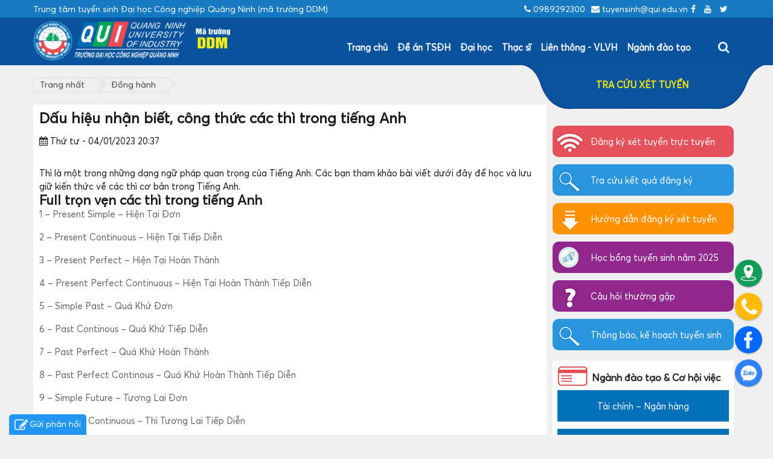

--- FILE ---
content_type: text/html; charset=UTF-8
request_url: http://tuyensinh.qui.edu.vn/dong-hanh/dau-hieu-nhan-biet-cong-thuc-cac-thi-trong-tieng-anh-654.html
body_size: 86778
content:
<!DOCTYPE html>
    <html lang="vi" xmlns="http://www.w3.org/1999/xhtml" prefix="og: http://ogp.me/ns#">
    <head>
<title>Dấu hiệu nhận biết, công thức các thì trong tiếng Anh</title>
<meta name="description" content="Thì là một trong những dạng ngữ pháp quan trọng của Tiếng Anh. Các bạn tham khảo bài viết dưới đây để học và lưu giữ kiến thức về các thì cơ bản trong Tiếng...">
<meta name="author" content="Trung tâm tuyển sinh Đại học Công nghiệp Quảng Ninh (mã trường DDM)">
<meta name="copyright" content="Trung tâm tuyển sinh Đại học Công nghiệp Quảng Ninh (mã trường DDM) [tuyensinh@qui.edu.vn]">
<meta name="robots" content="index, archive, follow, noodp">
<meta name="googlebot" content="index,archive,follow,noodp">
<meta name="msnbot" content="all,index,follow">
<meta name="generator" content="NukeViet v4.3">
<meta name="viewport" content="width=device-width, initial-scale=1">
<meta http-equiv="Content-Type" content="text/html; charset=utf-8">
<meta property="og:title" content="Dấu hiệu nhận biết, công thức các thì trong tiếng Anh">
<meta property="og:type" content="article">
<meta property="og:description" content="Thì là một trong những dạng ngữ pháp quan trọng của Tiếng Anh. Các bạn tham khảo bài viết dưới đây để học và lưu giữ kiến thức về các thì cơ bản trong Tiếng...">
<meta property="og:site_name" content="Trung tâm tuyển sinh Đại học Công nghiệp Quảng Ninh &#40;mã trường DDM&#41;">
<meta property="og:url" content="http://tuyensinh.qui.edu.vn/dong-hanh/dau-hieu-nhan-biet-cong-thuc-cac-thi-trong-tieng-anh-654.html">
<meta property="article:published_time" content="2023-01-04EST20:37:40">
<meta property="article:modified_time" content="2023-01-04EST20:37:40">
<meta property="article:section" content="Đồng hành">
<link rel="shortcut icon" href="/favicon.ico">
<link rel="canonical" href="http://tuyensinh.qui.edu.vn/dong-hanh/dau-hieu-nhan-biet-cong-thuc-cac-thi-trong-tieng-anh-654.html">
<link rel="alternate" href="/rss/" title="Tin Tức" type="application/rss+xml">
<link rel="alternate" href="/rss/de-an-tuyen-sinh/" title="Tin Tức - Đề án tuyển sinh" type="application/rss+xml">
<link rel="alternate" href="/rss/tuyen-sinh-dai-hoc/" title="Tin Tức - Tuyển sinh Đại học" type="application/rss+xml">
<link rel="alternate" href="/rss/tuyen-sinh-thac-si/" title="Tin Tức - Tuyển sinh Thạc sĩ" type="application/rss+xml">
<link rel="alternate" href="/rss/tbkh/" title="Tin Tức - Thông báo, Kế hoạch tuyển sinh" type="application/rss+xml">
<link rel="alternate" href="/rss/Tuyen-sinh-Vua-lam-vua-hoc/" title="Tin Tức - Tuyển sinh Vừa làm vừa học" type="application/rss+xml">
<link rel="alternate" href="/rss/tin-tuc/" title="Tin Tức - Quy chế" type="application/rss+xml">
<link rel="alternate" href="/rss/De-thi-dap-an/" title="Tin Tức - Đề thi đáp án" type="application/rss+xml">
<link rel="alternate" href="/rss/dong-hanh/" title="Tin Tức - Đồng hành" type="application/rss+xml">
<link rel="alternate" href="/rss/Gioi-thieu-nganh-hoc/" title="Tin Tức - Giới thiệu ngành học" type="application/rss+xml">
<link rel="preload" as="script" href="/assets/js/jquery/jquery.min.js?t=1757833228">
<link rel="preload" as="script" href="/assets/js/language/vi.js?t=1757833228">
<link rel="preload" as="script" href="/assets/js/global.js?t=1757833228">
<link rel="preload" as="script" href="/themes/2022/js/news.js?t=1757833228">
<link rel="preload" as="script" href="/themes/2022/js/owl.carousel.min.js?t=1757833228">
<link rel="preload" as="script" href="/themes/2022/js/lazyload.min.js?t=1757833228">
<link rel="preload" as="script" href="/themes/2022/js/sticky-kit.min.js?t=1757833228">
<link rel="preload" as="script" href="/themes/2022/js/slick.min.js?t=1757833228">
<link rel="preload" as="script" href="/themes/2022/js/SmoothScroll.js?t=1757833228">
<link rel="preload" as="script" href="/themes/2022/js/main.js?t=1757833228">
<link rel="preload" as="script" href="https://s.zzcdn.me/ztr/ztracker.js?id=7062796555002216448">
<link rel="preload" as="script" href="/assets/js/star-rating/jquery.rating.pack.js?t=1757833228">
<link rel="preload" as="script" href="/assets/js/star-rating/jquery.MetaData.js?t=1757833228">
<link rel="preload" as="script" href="/assets/editors/ckeditor/plugins/codesnippet/lib/highlight/highlight.pack.js?t=1757833228">
<link rel="preload" as="script" href="/themes/2022/js/contact.js?t=1757833228">
<link rel="preload" as="script" href="/themes/2022/js/bootstrap.min.js?t=1757833228">
<link href="https://fonts.googleapis.com/css2?family=Dancing+Script:wght@600&amp;display=swap" rel="stylesheet" />
<link rel="StyleSheet" href="/assets/css/font-awesome.min.css?t=1757833228">
<link rel="StyleSheet" href="/themes/2022/css/bootstrap.min.css?t=1757833228">
<link rel="StyleSheet" href="/themes/2022/css/animate.min.css?t=1757833228">
<link rel="StyleSheet" href="/themes/2022/css/style.css?t=1757833228">
<link rel="StyleSheet" href="/themes/2022/css/default.css?t=1757833228">
<link rel="StyleSheet" href="/themes/2022/css/theme.css?t=1757833228">
<link rel="StyleSheet" href="/themes/2022/css/site.css?t=1757833228">
<link rel="StyleSheet" href="/themes/2022/css/mobi.css?t=1757833228">
<link rel="StyleSheet" href="/themes/2022/css/slick.css?t=1757833228">
<link rel="StyleSheet" href="/themes/2022/css/customs.css?t=1757833228">
<link rel="StyleSheet" href="/themes/2022/css/news.css?t=1757833228">
<link href="/assets/js/star-rating/jquery.rating.css?t=1757833228" type="text/css" rel="stylesheet"/>
<link href="/assets/editors/ckeditor/plugins/codesnippet/lib/highlight/styles/github.css?t=1757833228" rel="stylesheet">
<link rel="StyleSheet" href="/themes/2022/css/contact.css?t=1757833228">
<style>
.vka-wrapper {
    position: fixed;
    bottom: 5px;
    right: 0;
    z-index: 9999999;
}
.vka-checkbox {
    display: none !important;
}
.vka {
    width: 60px;
    max-width: unset;
    height: 60px;
    display: none !important;
    justify-content: center;
    align-items: center;
    margin: 0;
    border-radius: 50%;
    background: #c31d1d;
    box-shadow: 0 3px 6px rgb(0 0 0 / 16%), 0 3px 6px rgb(0 0 0 / 23%);
    position: absolute;
    right: 10px;
    bottom: 10px;
    z-index: 1000;
    overflow: hidden;
    transform: rotate( 0deg );
    -webkit-transition: all .15s cubic-bezier(.15,.87,.45,1.23);
    transition: all .15s cubic-bezier(.15,.87,.45,1.23);
}
.vka-checkbox:checked~.vka {
    -webkit-transition: all .15s cubic-bezier(.15,.87,.45,1.23);
    transition: all .15s cubic-bezier(.15,.87,.45,1.23);
    width: 30px;
    height: 30px;
    right: 26px;
    bottom: 35px;
}
[class*=icon-cps-] {
    display: inline-block;
    vertical-align: middle;
    background-image: url([data-uri])!important;
    background-repeat: no-repeat;
    background-size: 453px;
}
.icon-cps-vka-menu {
    width: 50px;
    height: 50px;
    margin: 0 !important;
    background-size: 694px;
    background-position: -649px 0;
}
.vka-checkbox:checked~.vka .icon-cps-vka-menu {
    width: 20px;
    height: 20px;
    margin: 0;
    background-size: 300px;
    background-position: -139px -31px;
}
.vka-wheel {
    width: 300px;
    height: 220px;
    position: absolute;
    bottom: 15px;
    right: 18px;
    transform: scale(1);
    transform-origin: bottom right;
    transition: all .3s ease;
    z-index: 12;
}
.vka-checkbox:checked~.vka-wheel {
    transform: scale(1);
}
.vka-wheel .vka-action {
    display: flex;
    align-items: center;
    font-size: 14px;
    font-weight: 700;
    color: #fff;
    position: absolute;
    text-decoration: none;
}
.vka-wheel .vka-action:hover {
    transform: scale(1.1);
}
.vka-wheel .vka-action-1 {
    top: -50px;
    right: 0;
}
.vka-button {
    width: 45px;
    height: 45px;
    display: flex;
    justify-content: center;
    align-items: center;
    float: left;
    padding: 4px;
    border-radius: 50%;
    background: #0f1941;
    box-shadow: 0 1px 3px rgb(0 0 0 / 12%), 0 1px 2px rgb(0 0 0 / 24%);
    font-size: 24px;
    color: White;
    transition: all 1s ease;
    overflow: hidden;
}
.icon-cps-local {
    width: 28px;
    height: 28px;
    background-position: 0px -50px;
}
.icon-cps-facebook {
    width: 28px;
    height: 28px;
    background-position: -178px 0px;
}
.vka-wheel .vka-button-1 {
    background: #0f9d58;
}
.vka-wheel .vka-action-2 {
    top: 5px;
    right: 0;
}
.vka-wheel .vka-button-2 {
    background: #fb0;
}
.icon-cps-phone {
    width: 28px;
    height: 28px;
    background-position: -51px -49px;
}
.vka-wheel .vka-action-3 {
    right: 0;
    bottom: 115px;
    cursor: pointer;
}
.vka-wheel .vka-button-3 {
    background: #006AFF;
}
.vka-wheel .vka-action-4 {
    right: 0;
    bottom: 60px;
}
.vka-wheel .vka-button-4 {
    background: #2f82fc;
}
.icon-cps-chat-zalo {
    width: 30px;
    height: 30px;
    background-position: -362px -1px;
    background-size: 515px;
}
.hidden {
    display: none!important;
}
.align-items-center {
    -ms-flex-align: center!important;
    align-items: center!important;
    -ms-flex-pack: distribute!important;
    justify-content: space-around!important;
    display: -ms-flexbox!important;
    display: flex!important;
    -webkit-box-align: center!important;
    -ms-flex-align: center!important;
    align-items: center!important;
}
.vka-checkbox:not(:checked)~.vka {
    animation-name: zoom;
    -webkit-animation-name: zoom;
    animation-delay: 0s;
    -webkit-animation-delay: 0s;
    animation-duration: 1.5s;
    -webkit-animation-duration: 1.5s;
    animation-iteration-count: infinite;
    -webkit-animation-iteration-count: infinite;
    cursor: pointer;
    box-shadow: 0 0 0 0 #c31d1d;
}
@-webkit-keyframes tada {
    0% {
        -webkit-transform: scale(1);
        transform: scale(1)
    }
    10%,20% {
        -webkit-transform: scale(.9) rotate(-3deg);
        transform: scale(.9) rotate(-3deg)
    }
    30%,50%,70%,90% {
        -webkit-transform: scale(1.1) rotate(3deg);
        transform: scale(1.1) rotate(3deg)
    }
    40%,60%,80% {
        -webkit-transform: scale(1.1) rotate(-3deg);
        transform: scale(1.1) rotate(-3deg)
    }
    100% {
        -webkit-transform: scale(1) rotate(0);
        transform: scale(1) rotate(0)
    }
}
@keyframes tada {
    0% {
        -webkit-transform: scale(1);
        -ms-transform: scale(1);
        transform: scale(1)
    }
    10%,20% {
        -webkit-transform: scale(.9) rotate(-3deg);
        -ms-transform: scale(.9) rotate(-3deg);
        transform: scale(.9) rotate(-3deg)
    }
    30%,50%,70%,90% {
        -webkit-transform: scale(1.1) rotate(3deg);
        -ms-transform: scale(1.1) rotate(3deg);
        transform: scale(1.1) rotate(3deg)
    }
    40%,60%,80% {
        -webkit-transform: scale(1.1) rotate(-3deg);
        -ms-transform: scale(1.1) rotate(-3deg);
        transform: scale(1.1) rotate(-3deg)
    }
    100% {
        -webkit-transform: scale(1) rotate(0);
        -ms-transform: scale(1) rotate(0);
        transform: scale(1) rotate(0)
    }
}
@-webkit-keyframes zoom {
    0% {
        transform: scale(.9)
    }
    70% {
        transform: scale(1);
        box-shadow: 0 0 0 15px transparent
    }
    100% {
        transform: scale(.9);
        box-shadow: 0 0 0 0 transparent
    }
}
@keyframes zoom {
    0% {
        transform: scale(.9)
    }
    70% {
        transform: scale(1);
        box-shadow: 0 0 0 15px transparent
    }
    100% {
        transform: scale(.9);
        box-shadow: 0 0 0 0 transparent
    }
}
</style>
<script data-show="inline">(function(i,s,o,g,r,a,m){i['GoogleAnalyticsObject']=r;i[r]=i[r]||function(){
(i[r].q=i[r].q||[]).push(arguments)},i[r].l=1*new Date();a=s.createElement(o),
m=s.getElementsByTagName(o)[0];a.async=1;a.src=g;m.parentNode.insertBefore(a,m)
})(window,document,'script','https://www.google-analytics.com/analytics.js','ga');
ga('create', 'UA-100043530-1', '.tuyensinh.qui.edu.vn');
ga('send', 'pageview');
</script>
</head>
    <body class="boxed font-family">

<header id="header-part" class="header">
    <div class="header-top d-lg-block">
        <div class="container">
            <div class="row">
                <div class="col-md-6 header-top-left" style="padding:0"> <span>Trung tâm tuyển sinh Đại học Công nghiệp Quảng Ninh &#40;mã trường DDM&#41;</span></div>
                <div class="col-md-6 header-top-right">
<div class="social">
	<ul>
				<li>
			<a target="_blank" href="https://www.facebook.com/daihoccnqn"><i class="fa fa-facebook-f"></i></a>
		</li>
				<li>
			<a target="_blank" href="https://www.youtube.com/channel/UCE5LuagA60RVNvAU-Q5Plbg/featured"><i class="fa fa-youtube"></i></a>
		</li>
					<li>
			<a target="_blank" href="https://twitter.com/dhcnqn"><i class="fa fa-twitter"></i></a>
		</li>
				<li class="liLogin">
			<a title="Đăng nhập" href="https://www.google.com/+nukeviet"> <i class="fa fa-sign-in"></i><span>&nbsp;Đăng nhập</span>
			</a>
		</li>
	</ul>
</div>

<div class="contact_head">
    <ul>
                <li>
            <em class="fa fa-envelope"></em>&nbsp;<a href="/contact/Ban-tuyen-sinh/"><span>tuyensinh@qui.edu.vn</span></a>
        </li>
                <li>    
            <em class="fa fa-phone"></em>&nbsp;<span>0989292300</span>
        </li>
    </ul>
</div>

                </div>
            </div>
        </div>
    </div>
    <div class="navigation">
        <div class="container" style="position:relative;height:78px">
            <div class="row">
                <div class="col-lg-12" style="padding:0">
                    <nav class="navbar navbar-expand-lg">
                        <a class="navbar-brand" title="Trung tâm tuyển sinh Đại học Công nghiệp Quảng Ninh &#40;mã trường DDM&#41;" href="/"><img class="img_logo" src="/uploads/logo-2022_3.png" alt="Trung tâm tuyển sinh Đại học Công nghiệp Quảng Ninh &#40;mã trường DDM&#41;" /></a>
                        <button class="navbar-toggler" type="button" data-toggle="collapse" data-target="#navbarSupportedContent" aria-controls="navbarSupportedContent" aria-expanded="false" aria-label="Toggle navigation"> 
                            <span class="icon-bar"></span> 
                            <span class="icon-bar"></span> 
                            <span class="icon-bar"></span> 
                        </button>
                        <div id="navbarSupportedContent" class="navbar-collapse sub-menu-bar collapse">
<ul id="left-main" class="navbar-nav ml-auto">
        <li class="nav-item"> 
        <a title="Trang chủ" href="https://qui.edu.vn" class="nav-link">Trang chủ</a>
    </li>
    <li class="nav-item"> 
        <a title="Đề án TSĐH" href="https://tuyensinh.qui.edu.vn/de-an-tuyen-sinh/" class="nav-link">Đề án TSĐH</a>
    </li>
    <li class="nav-item"> 
        <a title="Đại học" href="https://tuyensinh.qui.edu.vn/tuyen-sinh-dai-hoc/" class="nav-link">Đại học</a>
                <ul class="sub-menu">
        <li
        >  <a href="https://tuyensinh.qui.edu.vn/dong-hanh/cac-cot-moc-quan-trong-tiep-theo-trong-tuyen-sinh-2023-710.html" title="Lịch tuyển sinh 2023">Lịch tuyển sinh 2023</a> 
    </li>
    <li
        >  <a href="https://tuyensinh.qui.edu.vn/about/Chuong-trinh-hoc-bong-thu-hut-tuyen-sinh-nam-2023.html" title="Học bổng tuyển sinh 2023">Học bổng tuyển sinh 2023</a> 
    </li>
    <li
        >  <a href="http://tuyensinh.qui.edu.vn/about/29-chuyen-nganh.html" title="Danh mục ngành&#x002F;chuyên ngành">Danh mục ngành&#x002F;chuyên ngành</a> 
    </li>
    <li
        >  <a href="https://tuyensinh.qui.edu.vn/tin-tuc/quy-che-tuyen-sinh-dai-hoc-chinh-quy-nam-2023-689.html" title="Quy chế tuyển sinh">Quy chế tuyển sinh</a> 
    </li>
    <li
        >  <a href="https://tuyensinh.qui.edu.vn/about/Huong-dan-chuan-bi-ho-so-nhap-hoc-he-dai-hoc-chinh-quy-nam-2023.html" title="Hướng dẫn chuẩn bị hồ sơ nhập học 2023">Hướng dẫn chuẩn bị hồ sơ nhập học 2023</a> 
    </li>
</ul>
    </li>
    <li class="nav-item"> 
        <a title="Thạc sĩ" href="https://tuyensinh.qui.edu.vn/tuyen-sinh-thac-si/" class="nav-link">Thạc sĩ</a>
    </li>
    <li class="nav-item"> 
        <a title="Liên thông - VLVH" href="https://tuyensinh.qui.edu.vn/Tuyen-sinh-Vua-lam-vua-hoc/" class="nav-link">Liên thông - VLVH</a>
    </li>
    <li class="nav-item"> 
        <a title="Ngành đào tạo" href="#" class="nav-link">Ngành đào tạo</a>
                <ul class="sub-menu">
        <li
        >  <a href="http://tuyensinh.qui.edu.vn/nganh-hoc/Tai-chinh-Ngan-hang.html" title="Tài chính – Ngân hàng">Tài chính – Ngân hàng</a> 
    </li>
    <li
        >  <a href="http://tuyensinh.qui.edu.vn/nganh-hoc/Ke-toan.html" title="Kế toán">Kế toán</a> 
    </li>
    <li
        >  <a href="http://tuyensinh.qui.edu.vn/nganh-hoc/Quan-tri-kinh-doanh.html" title="Quản trị kinh doanh">Quản trị kinh doanh</a> 
    </li>
    <li
        >  <a href="http://tuyensinh.qui.edu.vn/nganh-hoc/CNKT-dieu-khien-va-tu-dong-hoa.html" title="CNKT điều khiển và tự động hóa">CNKT điều khiển và tự động hóa</a> 
    </li>
    <li
        >  <a href="http://tuyensinh.qui.edu.vn/nganh-hoc/Cong-nghe-ky-thuat-dien-dien-tu.html" title="Công nghệ kỹ thuật điện, điện tử">Công nghệ kỹ thuật điện, điện tử</a> 
    </li>
    <li
        >  <a href="http://tuyensinh.qui.edu.vn/nganh-hoc/Ky-thuat-mo.html" title="Kỹ thuật mỏ">Kỹ thuật mỏ</a> 
    </li>
    <li
        >  <a href="http://tuyensinh.qui.edu.vn/nganh-hoc/Cong-nghe-ky-thuat-cong-trinh-xay-dung.html" title="Công nghệ kỹ thuật công trình xây dựng">Công nghệ kỹ thuật công trình xây dựng</a> 
    </li>
    <li
        >  <a href="http://tuyensinh.qui.edu.vn/nganh-hoc/Ky-thuat-tuyen-khoang.html" title="Kỹ thuật tuyển khoáng">Kỹ thuật tuyển khoáng</a> 
    </li>
    <li
        >  <a href="http://tuyensinh.qui.edu.vn/nganh-hoc/Nganh-cong-nghe-ky-thuat-co-khi-Co-dien-tu.html" title="Công nghệ kỹ thuật cơ khí">Công nghệ kỹ thuật cơ khí</a> 
    </li>
    <li
        >  <a href="http://tuyensinh.qui.edu.vn/nganh-hoc/Nganh-Cong-nghe-Thong-tin.html" title="Công nghệ thông tin">Công nghệ thông tin</a> 
    </li>
    <li
        >  <a href="http://tuyensinh.qui.edu.vn/nganh-hoc/Ky-thuat-trac-dia-ban-do.html" title="Kỹ thuật trắc địa - bản đồ">Kỹ thuật trắc địa - bản đồ</a> 
    </li>
    <li
        >  <a href="http://tuyensinh.qui.edu.vn/nganh-hoc/Ky-thuat-dia-chat.html" title="Kỹ thuật địa chất">Kỹ thuật địa chất</a> 
    </li>
    <li
        >  <a href="http://tuyensinh.qui.edu.vn/nganh-hoc/Chuyen-nganh-Co-khi-o-to.html" title="Chuyên ngành Cơ khí ô tô">Chuyên ngành Cơ khí ô tô</a> 
    </li>
</ul>
    </li>
</ul> 
                            <a id="btnSearchShow" class="btn btn-search" onclick="ShowSearch();"><i class="fa fa-search" aria-hidden="true"></i></a>
                            <div class="headerSearch form-search form-search-hide navbar-right" id="frm-search">
                                <div class="input-group">
                                    <input type="text" class="form-control" maxlength="60" placeholder="Tìm kiếm..."><span class="input-group-btn"><button type="button" class="btn btn-search" data-url="/seek/?q=" data-minlength="3" data-click="y"><em class="fa fa-search"></em></button></span>
                                </div>
                            </div>
                        </div>
                    </nav>
                </div>
            </div>
            <div class="header_code">
                <a class="link-6" title="TRA CỨU XÉT TUYỂN" href="https://tuyensinh.qui.edu.vn/admissions/tracuu/" >TRA CỨU XÉT TUYỂN</a>

            </div>
        </div>
    </div>
</header>
<div class="preloader">
    <div class="loader rubix-cube">
        <div class="layer layer-1"></div>
        <div class="layer layer-2"></div>
        <div class="layer layer-3 color-1"></div>
        <div class="layer layer-4"></div>
        <div class="layer layer-5"></div>
        <div class="layer layer-6"></div>
        <div class="layer layer-7"></div>
        <div class="layer layer-8"></div>
    </div>
</div>
<div class="wrapper">
<section class="content-wrapper main-content clear-fix">
        <div class="breadcrumbs w-100">
        <ul>
            <li> <a href="/" title="Trang chủ">Trang nhất</a> </li>
                        <li> <a href="/dong-hanh/" title="">Đồng hành</a> </li>
        </ul>
    </div>
    <div class="w-100" id="news_page">
        <div class="container">
<div class="row">
	<div class="content-area col-md-9 col-content">
		<div class="contain-content">
<div class="news_column" itemtype="http://schema.org/NewsArticle" itemscope>
    <div class="">
        <h1 class="title margin-bottom-lg" itemprop="headline">Dấu hiệu nhận biết, công thức các thì trong tiếng Anh</h1>
        <div class="hidden hide d-none" itemprop="author" itemtype="http://schema.org/Person" itemscope>
            <span itemprop="name">ngoctu</span>
        </div>
        <span class="hidden hide d-none" itemprop="datePublished">2023-01-04T20:37:40-05:00</span>
        <span class="hidden hide d-none" itemprop="dateModified">2023-01-04T20:37:40-05:00</span>
        <span class="hidden hide d-none" itemprop="description"></span>
        <span class="hidden hide d-none" itemprop="mainEntityOfPage">http://tuyensinh.qui.edu.vn/dong-hanh/dau-hieu-nhan-biet-cong-thuc-cac-thi-trong-tieng-anh-654.html</span>
        <span class="hidden hide d-none" itemprop="image">/themes/2022/images/no_image.gif</span>
        <div class="hidden hide d-none" itemprop="publisher" itemtype="http://schema.org/Organization" itemscope>
            <span itemprop="name">Trung tâm tuyển sinh Đại học Công nghiệp Quảng Ninh &#40;mã trường DDM&#41;</span>
            <span itemprop="logo" itemtype="http://schema.org/ImageObject" itemscope>
                <span itemprop="url">http://tuyensinh.qui.edu.vn/uploads/logo-2022_3.png</span>
            </span>
        </div>
        <div class="row margin-bottom-lg">
            <div class="col-md-12">
                <div class="post-data col-left mb-15" itemprop="datePublished">
                    <span><i class="fa fa-calendar"></i>&nbsp;Thứ tư - 04/01/2023 20:37</span>
                                        <div class="share-detail" style="float: right;">
                        <ul class="share_buttons">
                            <li class="plusone">
                                <div class="g-plusone" data-size="medium"></div>
                            </li>
                            <li class="fa_send">
                                <div class="fb-send" data-href="http://tuyensinh.qui.edu.vn/dong-hanh/dau-hieu-nhan-biet-cong-thuc-cac-thi-trong-tieng-anh-654.html"></div>
                            </li>
                            <li class="facebook">
                                <div class="fb-like" data-href="http://tuyensinh.qui.edu.vn/dong-hanh/dau-hieu-nhan-biet-cong-thuc-cac-thi-trong-tieng-anh-654.html" data-layout="button_count" data-action="like" data-show-faces="false" data-share="true"></div>
                            </li>
                        </ul>
                    </div>
                </div>
            </div>
        </div>
                <div class="clearfix">
             <div class="hometext m-bottom" itemprop="description">Thì là một trong những dạng ngữ pháp quan trọng của Tiếng Anh. Các bạn tham khảo bài viết dưới đây để học và lưu giữ kiến thức về các thì cơ bản trong Tiếng Anh.</div>
        </div>
        <div id="news-bodyhtml" class="bodytext margin-bottom-lg">
            <h2>Full trọn vẹn các thì trong tiếng Anh&nbsp;</h2>

<p>1 – Present Simple – Hiện Tại Đơn</p>

<p>2 – Present Continuous – Hiện Tại Tiếp Diễn</p>

<p>3 – Present Perfect – Hiện Tại Hoàn Thành</p>

<p>4 – Present Perfect Continuous – Hiện Tại Hoàn Thành Tiếp Diễn</p>

<p>5 – Simple Past – Quá Khứ Đơn</p>

<p>6 – Past Continous – Quá Khứ Tiếp Diễn</p>

<p>7 – Past Perfect – Quá Khứ Hoàn Thành</p>

<p>8 – Past Perfect Continous – Quá Khứ Hoàn Thành Tiếp Diễn</p>

<p>9 – Simple Future – Tương Lai Đơn</p>

<p>10 – Future Continuous – Thì Tương Lai Tiếp Diễn</p>

<p>11 – Future Perfect – Thì Tương Lai Hoàn Thành</p>

<p>12 – Future Perfect Continuous – Thì Tương Lai Hoàn Thành Tiếp Diễn</p>

<h2>Công thức và cách nhận biết các thì cơ bản&nbsp;</h2>

<h3>1. Present Simple – Hiện Tại Đơn</h3>

<p>=&gt; Để diễn tả 1 sự việc diễn ra trong 1 thời gian dài hoặc sở thích ở hiện tại</p>

<p>=&gt;&nbsp;Diễn tả 1 sự việc lặp đi lặp lại đã thành thói quen ở hiện tại hoặc năng lực của con người</p>

<p>=&gt;&nbsp;Diễn tả 1 hiện tượng luôn luôn đúng, chân lí, sự thật hiển nhiên</p>

<p>=&gt; Diễn tả một kế hoạch sắp xếp trước trong tương lai hoặc thời khóa biểu, đặc biệt dùng với các động từ di chuyển</p>

<table>
	<tbody>
		<tr>
			<td><strong>Động từ thường</strong></td>
			<td><strong>To be</strong></td>
		</tr>
		<tr>
			<td><strong>Khẳng định</strong>&nbsp;</td>
			<td>S + V/V (s,es) + O<br  />
			V: I, you, we, they, danh từ số nhiều<br  />
			V(s,es): He, she, it, danh từ số ít, danh từ không đếm được</td>
			<td>S + To be + N/Adj<br  />
			To be:<br  />
			Am: I<br  />
			Is: He, she, it, danh từ số ít, danh từ không đếm được<br  />
			Are: You, we, they, danh từ số nhiều</td>
		</tr>
		<tr>
			<td><strong>Phủ định</strong></td>
			<td>S + don’t/doesn’t + V (inf) + O<br  />
			Don’t: I, you, we, they, danh từ số nhiều<br  />
			Doesn’t: He, she, it, danh từ số ít</td>
			<td>S + To be + not + N/Adj<br  />
			Is not = isn’t<br  />
			Are not = aren’t</td>
		</tr>
		<tr>
			<td><strong>Nghi vấn</strong></td>
			<td>Do/Does + S + V + O?<br  />
			Trả lời: Yes, S + do/does<br  />
			No, S + don’t/doesn’t</td>
			<td>To be + S + N/Adj?<br  />
			Trả lời: Yes, S + To be<br  />
			No, S + To be not</td>
		</tr>
		<tr>
			<td><strong>Câu hỏi (Wh_Q)</strong></td>
			<td>Wh_Q + do/does + S + V + O?<br  />
			Trả lời: Dùng câu khẳng định</td>
			<td>Wh_Q + To be + S + N/Adj?<br  />
			Trả lời: Dùng câu khẳng định</td>
		</tr>
	</tbody>
</table>

<p><strong>Dấu hiệu nhận biết:</strong>&nbsp;Xuất hiện các từ Always, Often,&nbsp;Usually,&nbsp;Frequently,&nbsp;Occationally,&nbsp;Rarely,&nbsp;Never,&nbsp;Sometimes,&nbsp;Regularly....</p>

<p><strong>Ví dụ:</strong>&nbsp;Mary often goes to school by bicycle.</p>

<h3>2.&nbsp;Present Continuous – Hiện Tại Tiếp Diễn</h3>

<p>=&gt; Để đề cập đến một hành động đang xảy ra</p>

<table>
	<tbody>
		<tr>
			<td><strong>Khẳng định</strong></td>
			<td><strong>Phủ định</strong></td>
			<td><strong>Nghi vấn</strong></td>
			<td><strong>Câu hỏi Wh_Q</strong></td>
		</tr>
		<tr>
			<td>S + To be + V-ing + O</td>
			<td>S + To be + Not + V-ing + O</td>
			<td>To be + S+ V-ing + O?<br  />
			Trả lời: Yes, S + To be No, S + To be + Not</td>
			<td>Wh_Q + To be + S + V-ing?<br  />
			Trả lời: Dùng câu khẳng định</td>
		</tr>
	</tbody>
</table>

<p><strong>Dấu hiệu nhận biết:&nbsp;</strong>Xuất hiện các từ&nbsp;Right now, At the moment, At this moment, At present, Câu thức mệnh lệnh (Look!, Listen!)</p>

<p><strong>Ví dụ:&nbsp;</strong>The children are playing football now</p>

<p><strong>Quy tắc cấu tạo V-ing:&nbsp;</strong></p>

<ul>
	<li>Thông thường =&gt;&nbsp;<strong>động từ + ing. (ví dụ: stand =&gt; standing)</strong></li>
	<li>Kết thúc bằng E =&gt;&nbsp;<strong>động từ bỏ E và + ing. (ví dụ: write =&gt; writing)</strong></li>
	<li>Động từ 1 âm tiết kết thúc bằng 1 phụ âm, trước nó là 1 nguyên âm =&gt;&nbsp;<strong>nhân đôi phụ âm cuối và + ing. (ví dụ: swim =&gt; swimming)</strong></li>
	<li>Động từ 2 âm tiết, trọng âm rơi vào âm tiết thứ 2, kết thúc bằng 1 phụ âm, trước nó là 1 nguyên âm =&gt;&nbsp;<strong>nhân đôi phụ âm cuối và + ing. (ví dụ: pre’fer =&gt; preferring)</strong></li>
</ul>

<h3>3.&nbsp;Present Perfect – Hiện Tại Hoàn Thành</h3>

<p>=&gt;&nbsp;Diễn tả 1 sự việc đã xảy ra ở quá khứ nhưng kết quả của nó vẫn liên quan đến hiện tại</p>

<p>=&gt;&nbsp;Diễn tả 1 hành động thường xuyên làm trong quá khứ và vẫn tiếp tục đến hiện tại</p>

<p>=&gt; Thường sử dụng mệnh đề với “since” khi 1 sự việc bắt đầu trong quá khứ</p>

<p>=&gt;&nbsp;Nói về kinh nghiệm đã từng trải qua</p>

<p>=&gt; Diễn tả hành động đã xảy ra trong quá khứ nhưng lại rất quan trọng ở thời điểm nói</p>

<p>=&gt; Thường sử dụng phân từ 2 của “be” khi ai đó vừa tới nơi nào đó và đã quay trở lại</p>

<p>=&gt; Thường dùng hiện tại hoàn thành với trạng ngữ chỉ thời gian để nói về thời gian gần đây: just, only just, recently</p>

<table>
	<tbody>
		<tr>
			<td><strong>Khẳng định</strong></td>
			<td><strong>Phủ định</strong></td>
			<td><strong>Nghi Vấn</strong></td>
			<td><strong>Câu hỏi Wh_Q</strong></td>
		</tr>
		<tr>
			<td>S + have/ has + V3 + O<br  />
			V3: Past Participle – Phân từ hai</td>
			<td>S + have/ has + Not + V3 + O<br  />
			Have not = haven’t: I, you, we, they, danh từ đếm được<br  />
			Has, Has not = hasn’t: he, she, it, danh từ không đếm được&nbsp;</td>
			<td>Have/Has + S + V3 + O?<br  />
			Trả lời: Yes, S + have/has<br  />
			No, S + have/has + not</td>
			<td>Wh_Q + have/has + S + V3?<br  />
			Trả lời: Dùng câu khẳng định</td>
		</tr>
	</tbody>
</table>

<p><strong>Dấu hiệu nhận biết:</strong>&nbsp;Xuất hiện các từ&nbsp;Already, Just, Recently, Lately, Not…yet, Ever, Never, Still, Several times, Up to now, Many times, So far, Never before....</p>

<p><strong>Ví dụ:&nbsp;</strong>They’ve been married for nearly fifty years</p>

<h3>4.&nbsp;Simple Past – Quá Khứ Đơn</h3>

<p>=&gt; Diễn tả 1 hành động, sự việc đã xảy ra trong quá khứ, không liên quan đến hiện tại và tương lai.</p>

<p>=&gt; Sử dụng trong câu điều kiện If, đưa ra giả thuyết và câu mong ước</p>

<p>=&gt; Có thể sử dụng quá khứ đơn ở hiện tại khi muốn thể hiện sự lịch thiệp.</p>

<table>
	<tbody>
		<tr>
			<td><strong>Động từ thường</strong></td>
			<td><strong>To be</strong></td>
		</tr>
		<tr>
			<td><strong>Khẳng định</strong></td>
			<td>S + V-ed / V bqt-qk + O<br  />
			Vbpt-qk: Động từ bất quy tắc, quá khứ</td>
			<td>S + To be + N/Adj<br  />
			Was: I, he, she, it, danh từ số ít, danh từ không đếm được<br  />
			Were: You, we, they, danh từ số nhiều</td>
		</tr>
		<tr>
			<td><strong>Phủ định</strong></td>
			<td>S + Didn’t + V (inf)+ O</td>
			<td>S + To be + Not + N/Adj<br  />
			Was not = wasn’t<br  />
			Were not = weren’t</td>
		</tr>
		<tr>
			<td><strong>Nghi vấn</strong></td>
			<td>Did + S + V + O?<br  />
			Trả lời: Yes, S + did No, S + didn’t</td>
			<td>To be + S + N/Adj?<br  />
			Trả lời: Yes, S + To be No, S + To be not</td>
		</tr>
		<tr>
			<td><strong>Câu hỏi (Wh_Q)</strong></td>
			<td>Wh_Q + did + S + V?<br  />
			Trả lời: Dùng câu khẳng định</td>
			<td>Wh_Q + To be + S + N/Adj?<br  />
			Trả lời: Dùng câu khẳng định</td>
		</tr>
	</tbody>
</table>

<p><strong>Dấu hiệu nhận biết:&nbsp;</strong>Xuất hiện các từ Yesterday,&nbsp;Last (night, week…), weeks ago...</p>

<p><strong>Quy tắc cấu tạo V-ed (Chỉ áp dụng với động từ có quy tắc)</strong></p>

<ul>
	<li>Thông thường =&gt;&nbsp;<strong>động từ+ ED (ví dụ: want =&gt; wanted)</strong></li>
	<li>Kết thúc bằng E =&gt;&nbsp;<strong>động từ + D&nbsp;(ví dụ: like =&gt; liked)</strong></li>
	<li>Kết thúc bằng phụ âm + Y =&gt;&nbsp;<strong>đổi thành I + ED (ví dụ: fly =&gt; flied)</strong></li>
	<li>Kết thúc bằng nguyên âm + Y =&gt;&nbsp;<strong>động từ + ED (ví dụ: play =&gt; played)</strong></li>
	<li>Động từ&nbsp;1 âm tiết kết thúc bằng 1 phụ âm, trước nó là 1 nguyên âm =&gt;&nbsp;<strong>nhân đôi phụ âm cuối và + ED (ví dụ: refer =&gt; referred)&nbsp;</strong></li>
	<li>Động từ 2 âm tiết, trọng âm rơi vào âm tiết thứ 2, kết thúc bằng 1 phụ âm, trước nó là 1 nguyên âm =&gt;&nbsp;<strong>nhân đôi phụ âm cuối và + ED (ví dụ: prefer =&gt; preferred)</strong></li>
</ul>

<p><strong>Ví dụ:&nbsp;</strong>He worked at KFC</p>

<h3><strong>5.&nbsp;</strong>Past Continous – Quá Khứ Tiếp Diễn</h3>

<p>=&gt; Diễn tả 1 sự việc đang xảy ra ở 1 thời điểm xác định trong quá khứ</p>

<p>=&gt; Diễn tả 1 sự việc đang diễn ra ở quá khứ thì 1 sự việc khác cắt ngang</p>

<p>=&gt; Diễn tả 2 hành động đang diễn tả song song tại 1 thời điểm trong quá khứ</p>

<table>
	<tbody>
		<tr>
			<td><strong>Khẳng định</strong></td>
			<td><strong>Phủ định</strong></td>
			<td><strong>Nghi vấn</strong></td>
			<td><strong>Câu hỏi Wh_Q</strong></td>
		</tr>
		<tr>
			<td>S + was/were + V-ing + O</td>
			<td>S + was/were + not + V-ing + O</td>
			<td>Was/ Were + S + V-ing + O?</td>
			<td>Wh_Q + was/were + S +V-ing?</td>
		</tr>
	</tbody>
</table>

<p><strong>Dấu hiệu nhận biết:&nbsp;</strong>Có thời điểm cụ thể trong quá khứ (at 7am yesterday), Mệnh đề While + quá khứ tiếp diễn...</p>

<p><strong>Ví dụ:&nbsp;</strong>They were meeting secretly after school</p>

<h3>6.&nbsp;Past Perfect – Quá Khứ Hoàn Thành</h3>

<p>=&gt;&nbsp;Diễn tả 1 hành động, sự việc đã xảy ra và hoàn thành trước 1 thời điểm hoặc 1 sự việc khác ở quá khứ</p>

<table>
	<tbody>
		<tr>
			<td><strong>Khẳng định</strong></td>
			<td><strong>Phủ định</strong></td>
			<td><strong>Nghi vấn</strong></td>
			<td><strong>Câu hỏi Wh_Q</strong></td>
		</tr>
		<tr>
			<td>S + had + V3 + O</td>
			<td>S + had + not + V3 + O</td>
			<td>Had + S + V3 + O?</td>
			<td>Wh_Q + had + S + V3?</td>
		</tr>
	</tbody>
</table>

<p><strong>Dấu hiệu nhận biết:&nbsp;</strong>By/until + thời gian trong quá khứ, Before + thời gian trong quá khứ, After + mệnh đề quá khứ, As soon as, By the time, When, Already, Just...</p>

<p><strong>Ví dụ</strong>:&nbsp;I had done all my homework before 9 p.m yesterday</p>

<h3>7.&nbsp;Simple Future – Tương Lai Đơn</h3>

<p>=&gt; Khi bạn đoán (predict, guess), dùng will hoặc be going to</p>

<p>=&gt; Khi có dự định trước, dùng be going to</p>

<p>=&gt; Diễn tả sự tình nguyện hoặc sự sẵn sàng, dùng will</p>

<table>
	<tbody>
		<tr>
			<td><strong>Will/Shall</strong></td>
			<td><strong>To be going to</strong></td>
		</tr>
		<tr>
			<td><strong>Khẳng định</strong></td>
			<td>S + shall/will + V + O</td>
			<td>S + to be + going to + V + O</td>
		</tr>
		<tr>
			<td><strong>Phủ định</strong></td>
			<td>S + shall/will + Not + V + O</td>
			<td>S + to be + not + going to + V + O</td>
		</tr>
		<tr>
			<td><strong>Nghi vấn</strong></td>
			<td>Will/ Shall + S + V + O?</td>
			<td>To be + S + going to + V + O?</td>
		</tr>
		<tr>
			<td><strong>Câu hỏi Wh_Q</strong></td>
			<td>Wh_Q + will/shall + S + V?</td>
			<td>Wh_Q + To be + S + going to + V?</td>
		</tr>
		<tr>
			<td><strong>Cách sử dụng</strong></td>
			<td>
			<ul>
				<li>Diễn tả việc sẽ xảy ra trong tương lai mà không sắp xếp, dự định trước.</li>
				<li>Đề nghị được làm việc gì đó.</li>
				<li>Hứa làm 1 việc gì đó.</li>
				<li>Yêu cầu ai đó làm việc gì.</li>
				<li>Đồng ý, từ chối làm việc gì.</li>
			</ul>
			</td>
			<td>
			<ul>
				<li>Diễn tả việc sắp xảy ra ở tương lai gần.</li>
				<li>Diễn tả dự định sẽ làm 1 việc gì đó trong tương lai.</li>
				<li>Dự đoán việc sẽ xảy ra ở tương lai dựa vào dấu hiệu ở hiện tại.</li>
			</ul>
			</td>
		</tr>
	</tbody>
</table>

<p><strong>Dấu hiệu nhận biết:</strong>&nbsp;Xuất hiện các từ Tonight,&nbsp;Tomorrow, Next (day, week, month, year), Later, Soon...</p>

<p><strong>Ví dụ</strong>:&nbsp;I think the United will win the game</p>

<h3>8.&nbsp;Future Continuous – Thì Tương Lai Tiếp Diễn</h3>

<p>=&gt; Dùng để diễn tả một hành động hay sự việc đang diễn ra tại một thời điểm xác định trong tương lai</p>

<p>=&gt; Dùng để diễn tả một hành động, một sự việc đang xảy ra thì một hành động, sự việc khác xen vào trong tương lai</p>

<p>=&gt; Trong những câu không phải về tương lai nhưng chúng ta có thể sử dụng thì tương lai tiếp diễn để nói về những gì chúng ta giả định đang xảy ra tại thời điểm này.</p>

<table>
	<tbody>
		<tr>
			<td><strong>Khẳng định</strong></td>
			<td><strong>Phủ định</strong></td>
			<td><strong>Nghi vấn</strong></td>
			<td><strong>Câu hỏi Wh_Q</strong></td>
		</tr>
		<tr>
			<td>S + shall/will + be + V_ing+ O</td>
			<td>S + shall/will + NOT+ be + V_ing+ O</td>
			<td>Shall/will +S+ be + V_ing+ O?</td>
			<td>Wh_Q + shall/will + be + S + V-ing?</td>
		</tr>
	</tbody>
</table>

<p><strong>Dấu hiệu nhận biết:</strong>&nbsp;Xuất hiện các cụm từ in the future,&nbsp;Next time/year/week, Soon, At this time/ At this moment + thời gian trong tương lai, At + giờ cụ thể + thời gian trong tương lai...</p>

<p><strong>Ví dụ:</strong>&nbsp;Don’t ring at 8 o’clock. I’ll be watching “Who Wants to be a Millionaire”</p>

<h3>9.&nbsp;Future Perfect – Thì Tương Lai Hoàn Thành</h3>

<p>=&gt; Dùng để diễn tả một hành động hay sự việc hoàn thành trước một thời điểm trong tương lai</p>

<p>=&gt; Dùng để diễn tả một hành động hay sự việc hoàn thành trước một hành động hay sự việc khác trong tương lai</p>

<table>
	<tbody>
		<tr>
			<td><strong>Khẳng định</strong></td>
			<td><strong>Phủ định</strong></td>
			<td><strong>Nghi vấn</strong></td>
			<td><strong>Câu hỏi Wh_Q</strong></td>
		</tr>
		<tr>
			<td>S + shall/will + have/has +&nbsp;V3 + O</td>
			<td>S + shall/will + not + have/has +&nbsp;V3 + O</td>
			<td>Shall/Will + S + have/has + V3 + O?</td>
			<td>Wh_Q + shall/will + have/has + S + V3 + O?</td>
		</tr>
	</tbody>
</table>

<p><strong>Dấu hiệu nhận biết:</strong>&nbsp;Xuất hiện các cụm từ By the time, Prior to the time, By + thời gian trong tương lai, By the end of + thời gian trong tương lai, Before + thời gian trong tương lai</p>

<p><strong>Ví dụ</strong>:&nbsp;In 5 years time I’ll have finished university</p>
        </div>
    </div>
</div>
<div class="news_column">
    <div class=" other-news">
                <div class="posts-relate-content">
            <p><strong>Những tin mới hơn:</strong></p>
            <ul class="list-item">
                                <li>
                    <a title="3 ngành nghề luôn HOT, khát nhân lực và có mức thưởng Tết cao chót vót" href='/index.php?language=vi&amp;nv=news&amp;op=dong-hanh/3-nganh-nghe-luon-hot-khat-nhan-luc-va-co-muc-thuong-tet-cao-chot-vot-655.html' >
                    3 ngành nghề luôn HOT, khát nhân lực và có mức thưởng Tết cao chót vót
                    </a>
                </li>
                <li>
                    <a title="Công thức tính điểm ưu tiên theo quy định mới từ tuyển sinh 2023" href='/index.php?language=vi&amp;nv=news&amp;op=dong-hanh/cong-thuc-tinh-diem-uu-tien-theo-quy-dinh-moi-tu-tuyen-sinh-2023-656.html' >
                    Công thức tính điểm ưu tiên theo quy định mới từ tuyển sinh 2023
                    </a>
                </li>
                <li>
                    <a title="Cuộc chiến đăng ký tín chỉ của sinh viên" href='/index.php?language=vi&amp;nv=news&amp;op=dong-hanh/cuoc-chien-dang-ky-tin-chi-cua-sinh-vien-657.html' >
                    Cuộc chiến đăng ký tín chỉ của sinh viên
                    </a>
                </li>
                <li>
                    <a title="Làm thế nào để lấy lại tinh thần học tập sau kỳ nghỉ Tết?" href='/index.php?language=vi&amp;nv=news&amp;op=dong-hanh/lam-the-nao-de-lay-lai-tinh-than-hoc-tap-sau-ky-nghi-tet-658.html' >
                    Làm thế nào để lấy lại tinh thần học tập sau kỳ nghỉ Tết?
                    </a>
                </li>
                <li>
                    <a title="Quy chế mới&#x3A; Sinh viên có thể kéo dài thời gian học ĐH đến 15 năm" href='/index.php?language=vi&amp;nv=news&amp;op=dong-hanh/quy-che-moi-sinh-vien-co-the-keo-dai-thoi-gian-hoc-dh-den-15-nam-659.html' >
                    Quy chế mới&#x3A; Sinh viên có thể kéo dài thời gian học ĐH đến 15 năm
                    </a>
                </li>
                <li>
                    <a title="Kinh nghiệm ôn thi Toán tốt nghiệp THPT 2023 trong 5 tháng cuối" href='/index.php?language=vi&amp;nv=news&amp;op=dong-hanh/kinh-nghiem-on-thi-toan-tot-nghiep-thpt-2023-trong-5-thang-cuoi-660.html' >
                    Kinh nghiệm ôn thi Toán tốt nghiệp THPT 2023 trong 5 tháng cuối
                    </a>
                </li>
                <li>
                    <a title="Tuyển sinh 2023&#x3A; Bảng quy đổi điểm IELTS ở các trường ĐH hiện nay" href='/index.php?language=vi&amp;nv=news&amp;op=dong-hanh/tuyen-sinh-2023-bang-quy-doi-diem-ielts-o-cac-truong-dh-hien-nay-661.html' >
                    Tuyển sinh 2023&#x3A; Bảng quy đổi điểm IELTS ở các trường ĐH hiện nay
                    </a>
                </li>
                <li>
                    <a title="Có nên tham gia khóa luyện thi Đánh giá năng lực 2023?" href='/index.php?language=vi&amp;nv=news&amp;op=dong-hanh/co-nen-tham-gia-khoa-luyen-thi-danh-gia-nang-luc-2023-662.html' >
                    Có nên tham gia khóa luyện thi Đánh giá năng lực 2023?
                    </a>
                </li>
                <li>
                    <a title="Tuyển sinh 2023&#x3A; Tăng cơ hội trúng tuyển bằng chứng chỉ quốc tế" href='/index.php?language=vi&amp;nv=news&amp;op=dong-hanh/tuyen-sinh-2023-tang-co-hoi-trung-tuyen-bang-chung-chi-quoc-te-663.html' >
                    Tuyển sinh 2023&#x3A; Tăng cơ hội trúng tuyển bằng chứng chỉ quốc tế
                    </a>
                </li>
                <li>
                    <a title="Tuyển sinh 2023&#x3A; Thí sinh có IELTS có thể được quy đổi tới 16 điểm xét ĐH" href='/index.php?language=vi&amp;nv=news&amp;op=dong-hanh/tuyen-sinh-2023-thi-sinh-co-ielts-co-the-duoc-quy-doi-toi-16-diem-xet-dh-664.html' >
                    Tuyển sinh 2023&#x3A; Thí sinh có IELTS có thể được quy đổi tới 16 điểm xét ĐH
                    </a>
                </li>
            </ul>
        </div>
                <div class="posts-relate-content">
            <p><strong>Những tin cũ hơn:</strong></p>
            <ul class="list-item">
                                <li>
                    <a title="Lộ trình ôn thi Tiếng Anh tốt nghiệp THPT 2023" href='/index.php?language=vi&amp;nv=news&amp;op=dong-hanh/lo-trinh-on-thi-tieng-anh-tot-nghiep-thpt-2023-653.html' >
                    Lộ trình ôn thi Tiếng Anh tốt nghiệp THPT 2023
                    </a>
                </li>
                <li>
                    <a title="Làm thế nào để học 2 ngoại ngữ cùng lúc?" href='/index.php?language=vi&amp;nv=news&amp;op=dong-hanh/lam-the-nao-de-hoc-2-ngoai-ngu-cung-luc-652.html' >
                    Làm thế nào để học 2 ngoại ngữ cùng lúc?
                    </a>
                </li>
                <li>
                    <a title="Những sự kiện giáo dục nổi bật năm 2022" href='/index.php?language=vi&amp;nv=news&amp;op=dong-hanh/nhung-su-kien-giao-duc-noi-bat-nam-2022-651.html' >
                    Những sự kiện giáo dục nổi bật năm 2022
                    </a>
                </li>
                <li>
                    <a title="Thí sinh lưu ý gì khi chọn sách ôn thi Đại học 2023?" href='/index.php?language=vi&amp;nv=news&amp;op=dong-hanh/thi-sinh-luu-y-gi-khi-chon-sach-on-thi-dai-hoc-2023-650.html' >
                    Thí sinh lưu ý gì khi chọn sách ôn thi Đại học 2023?
                    </a>
                </li>
                <li>
                    <a title="Tại sao nên học đại học?" href='/index.php?language=vi&amp;nv=news&amp;op=dong-hanh/tai-sao-nen-hoc-dai-hoc-649.html' >
                    Tại sao nên học đại học?
                    </a>
                </li>
                <li>
                    <a title="Những sai lầm khi ôn thi Đại học mà 2k5 dễ mắc phải" href='/index.php?language=vi&amp;nv=news&amp;op=dong-hanh/nhung-sai-lam-khi-on-thi-dai-hoc-ma-2k5-de-mac-phai-648.html' >
                    Những sai lầm khi ôn thi Đại học mà 2k5 dễ mắc phải
                    </a>
                </li>
                <li>
                    <a title="6 nỗi ám ảnh mà sinh viên trường nào cũng phải trải qua" href='/index.php?language=vi&amp;nv=news&amp;op=dong-hanh/6-noi-am-anh-ma-sinh-vien-truong-nao-cung-phai-trai-qua-647.html' >
                    6 nỗi ám ảnh mà sinh viên trường nào cũng phải trải qua
                    </a>
                </li>
                <li>
                    <a title="9 sự thật về ngành Thương mại điện tử cho 2k5 tham khảo chọn ngành" href='/index.php?language=vi&amp;nv=news&amp;op=dong-hanh/9-su-that-ve-nganh-thuong-mai-dien-tu-cho-2k5-tham-khao-chon-nganh-646.html' >
                    9 sự thật về ngành Thương mại điện tử cho 2k5 tham khảo chọn ngành
                    </a>
                </li>
                <li>
                    <a title="Bốn nấc thang đến 9.0 IELTS Listening" href='/index.php?language=vi&amp;nv=news&amp;op=dong-hanh/bon-nac-thang-den-9-0-ielts-listening-645.html' >
                    Bốn nấc thang đến 9.0 IELTS Listening
                    </a>
                </li>
                <li>
                    <a title="Thủ tục xin cấp bản sao bằng tốt nghiệp THPT" href='/index.php?language=vi&amp;nv=news&amp;op=dong-hanh/thu-tuc-xin-cap-ban-sao-bang-tot-nghiep-thpt-644.html' >
                    Thủ tục xin cấp bản sao bằng tốt nghiệp THPT
                    </a>
                </li>
            </ul>
        </div>
    </div>
</div>
		</div>
	</div>
	<aside class="col-md-3 widget-area  right-sidebar-lg" id="right-sidebar" style="padding-top: 35px">
		<div class="sticky">
			<div class="widget wTopLink"> 
		<a class="link-1" href="https://tuyensinh.qui.edu.vn/admissions/tshb/">Đăng ký xét tuyển trực tuyến</a>
	<a class="link-2" href="https://tuyensinh.qui.edu.vn/admissions/tracuu/">Tra cứu kết quả đăng ký</a>
	<a class="link-3" href="https://tuyensinh.qui.edu.vn/about/Ho-so-va-cach-thuc-nop.html">Hướng dẫn đăng ký xét tuyển</a>
	<a class="link-6" href="https://tuyensinh.qui.edu.vn/about/Chuong-trinh-hoc-bong-thu-hut-tuyen-sinh-nam-2025.html">Học bổng tuyển sinh năm 2025</a>
	<a class="link-4" href="https://tuyensinh.qui.edu.vn/about/Hoi-dap-tuyen-sinh.html">Câu hỏi thường gặp</a>
	<a class="link-2" href="https://tuyensinh.qui.edu.vn/tbkh/">Thông báo, kế hoạch tuyển sinh</a>
</div>
<div class="clear"></div>
<div class="widget wDaoTao">
	<h4 class="h5 title-box-stripe">Ngành đào tạo &amp; Cơ hội việc làm</h4> 
	<div class="widget wTopLink"> 
		<a class="" href="https://tuyensinh.qui.edu.vn/Gioi-thieu-nganh-hoc/tai-chinh-ngan-hang-61.html">Tài chính – Ngân hàng</a>
	<a class="" href="https://tuyensinh.qui.edu.vn/Gioi-thieu-nganh-hoc/nganh-ke-toan-62.html">Kế toán</a>
	<a class="" href="https://tuyensinh.qui.edu.vn/Gioi-thieu-nganh-hoc/quan-tri-kinh-doanh-63.html">Quản trị kinh doanh</a>
	<a class="" href="https://tuyensinh.qui.edu.vn/Gioi-thieu-nganh-hoc/cnkt-dieu-khien-va-tu-dong-hoa-64.html">CNKT điều khiển và tự động hóa</a>
	<a class="" href="https://tuyensinh.qui.edu.vn/Gioi-thieu-nganh-hoc/cong-nghe-ky-thuat-dien-dien-tu-504.html">Công nghệ kỹ thuật điện, điện tử</a>
	<a class="" href="https://tuyensinh.qui.edu.vn/Gioi-thieu-nganh-hoc/nganh-ky-thuat-mo-68.html">Kỹ thuật mỏ</a>
	<a class="" href="https://tuyensinh.qui.edu.vn/Gioi-thieu-nganh-hoc/nganh-cong-nghe-ky-thuat-cong-trinh-xay-dung-71.html">Công nghệ kỹ thuật công trình xây dựng</a>
	<a class="" href="https://tuyensinh.qui.edu.vn/Gioi-thieu-nganh-hoc/nganh-cong-nghe-ky-thuat-co-khi-66.html">Công nghệ kỹ thuật cơ khí</a>
	<a class="" href="https://tuyensinh.qui.edu.vn/Gioi-thieu-nganh-hoc/nganh-cong-nghe-thong-tin-65.html">Công nghệ thông tin</a>
	<a class="" href="https://tuyensinh.qui.edu.vn/Gioi-thieu-nganh-hoc/ky-thuat-co-khi-o-to-503.html">Chuyên ngành Cơ khí ô tô</a>
</div>
<div class="clear"></div>
</div>
<div class="clear"></div>
<div class="widget wThongBao">
	<div class="block-title-12">
		<h4>Tin tuyển sinh</h4> 
	</div>
<div class="small-post">
        <article class="card card-full hover-a mb-4" style="border: none;">
        <div class="card-body pt-0">
            <h5><a href="/dong-hanh/nhung-dieu-thi-sinh-phai-biet-de-chu-dong-trong-ky-thi-tot-nghiep-thpt-2026-1048.html" >Những điều thí sinh phải biết để chủ động trong kỳ thi tốt nghiệp THPT 2026</a></h5> 
        </div>
    </article>
    <article class="card card-full hover-a mb-4" style="border: none;">
        <div class="card-body pt-0">
            <h5><a href="/dong-hanh/tuyen-sinh-dai-hoc-2026-sap-chot-luat-thi-sinh-can-chuan-bi-tu-som-1047.html" >Tuyển sinh đại học 2026 sắp “chốt luật”&#x3A; Thí sinh cần chuẩn bị từ sớm</a></h5> 
        </div>
    </article>
    <article class="card card-full hover-a mb-4" style="border: none;">
        <div class="card-body pt-0">
            <h5><a href="/dong-hanh/dinh-huong-nghe-nghiep-trong-boi-canh-thi-truong-lao-dong-bien-dong-thach-thuc-va-giai-phap-1046.html" >Định hướng nghề nghiệp trong bối cảnh thị trường lao động biến động&#x3A; Thách thức và giải pháp</a></h5> 
        </div>
    </article>
    <article class="card card-full hover-a mb-4" style="border: none;">
        <div class="card-body pt-0">
            <h5><a href="/dong-hanh/lich-thi-cac-ky-thi-danh-gia-nang-luc-tuyen-sinh-dai-hoc-2026-moi-nhat-1045.html" >Lịch thi các kỳ thi Đánh giá năng lực tuyển sinh Đại học 2026 mới nhất</a></h5> 
        </div>
    </article>
    <article class="card card-full hover-a mb-4" style="border: none;">
        <div class="card-body pt-0">
            <h5><a href="/dong-hanh/tet-duong-lich-khoang-nghi-can-thiet-de-hoc-sinh-lop-12-tai-tao-nang-luong-truoc-ky-thi-quan-trong-1044.html" >Tết Dương lịch – Khoảng nghỉ cần thiết để học sinh lớp 12 tái tạo năng lượng trước kỳ thi quan trọng</a></h5> 
        </div>
    </article>
</div>
</div>

		</div>
	</aside>
</div>

		<section id="secPano">
    <h2>Danh sách ngành</h2>
    <div class="pano-container panoHocBong-wrapp">
		<div id="panoHocBong" class="owl-carousel">
    	<div class="single-news news-list">
		<div class="news-thum" style="height: auto;">
			<a href="/Gioi-thieu-nganh-hoc/cong-nghe-ky-thuat-dien-dien-tu-504.html"><img alt="Công nghệ kỹ thuật điện, điện tử" src="/assets/news/2022_02/2.png"/></a>
		</div>
		<div class="news-cont">
			<a href="/Gioi-thieu-nganh-hoc/cong-nghe-ky-thuat-dien-dien-tu-504.html"><h3>Công nghệ kỹ thuật điện, điện tử</h3></a>
		</div>
	</div>
	<div class="single-news news-list">
		<div class="news-thum" style="height: auto;">
			<a href="/Gioi-thieu-nganh-hoc/ky-thuat-o-to-503.html"><img alt="Kỹ thuật ô tô" src="/assets/news/2022_02/3_3.png"/></a>
		</div>
		<div class="news-cont">
			<a href="/Gioi-thieu-nganh-hoc/ky-thuat-o-to-503.html"><h3>Kỹ thuật ô tô</h3></a>
		</div>
	</div>
	<div class="single-news news-list">
		<div class="news-thum" style="height: auto;">
			<a href="/Gioi-thieu-nganh-hoc/nganh-cong-nghe-ky-thuat-cong-trinh-xay-dung-71.html"><img alt="Ngành Công nghệ kỹ thuật công trình xây dựng" src="/assets/news/2018_07/xay-dung-mo.jpg"/></a>
		</div>
		<div class="news-cont">
			<a href="/Gioi-thieu-nganh-hoc/nganh-cong-nghe-ky-thuat-cong-trinh-xay-dung-71.html"><h3>Ngành Công nghệ kỹ thuật công trình xây dựng</h3></a>
		</div>
	</div>
	<div class="single-news news-list">
		<div class="news-thum" style="height: auto;">
			<a href="/Gioi-thieu-nganh-hoc/nganh-ky-thuat-trac-dia-ban-do-70.html"><img alt="Ngành Kỹ thuật trắc địa - bản đồ" src="/assets/news/2018_07/trac-dia.jpg"/></a>
		</div>
		<div class="news-cont">
			<a href="/Gioi-thieu-nganh-hoc/nganh-ky-thuat-trac-dia-ban-do-70.html"><h3>Ngành Kỹ thuật trắc địa - bản đồ</h3></a>
		</div>
	</div>
	<div class="single-news news-list">
		<div class="news-thum" style="height: auto;">
			<a href="/Gioi-thieu-nganh-hoc/nganh-ky-thuat-tuyen-khoang-69.html"><img alt="Ngành Kỹ thuật tuyển khoáng" src="/assets/news/2018_07/tuyen-khoang.jpg"/></a>
		</div>
		<div class="news-cont">
			<a href="/Gioi-thieu-nganh-hoc/nganh-ky-thuat-tuyen-khoang-69.html"><h3>Ngành Kỹ thuật tuyển khoáng</h3></a>
		</div>
	</div>
	<div class="single-news news-list">
		<div class="news-thum" style="height: auto;">
			<a href="/Gioi-thieu-nganh-hoc/nganh-ky-thuat-mo-68.html"><img alt="Ngành Kỹ thuật mỏ" src="/assets/news/2018_07/khai-thac-mo.jpg"/></a>
		</div>
		<div class="news-cont">
			<a href="/Gioi-thieu-nganh-hoc/nganh-ky-thuat-mo-68.html"><h3>Ngành Kỹ thuật mỏ</h3></a>
		</div>
	</div>
	<div class="single-news news-list">
		<div class="news-thum" style="height: auto;">
			<a href="/Gioi-thieu-nganh-hoc/nganh-cong-nghe-ky-thuat-co-khi-66.html"><img alt="Ngành Công nghệ kỹ thuật cơ khí" src="/assets/news/2018_07/co-khi.jpg"/></a>
		</div>
		<div class="news-cont">
			<a href="/Gioi-thieu-nganh-hoc/nganh-cong-nghe-ky-thuat-co-khi-66.html"><h3>Ngành Công nghệ kỹ thuật cơ khí</h3></a>
		</div>
	</div>
	<div class="single-news news-list">
		<div class="news-thum" style="height: auto;">
			<a href="/Gioi-thieu-nganh-hoc/nganh-ky-thuat-dia-chat-67.html"><img alt="Ngành Kỹ thuật địa chất" src="/assets/news/2018_07/dia-chat.jpg"/></a>
		</div>
		<div class="news-cont">
			<a href="/Gioi-thieu-nganh-hoc/nganh-ky-thuat-dia-chat-67.html"><h3>Ngành Kỹ thuật địa chất</h3></a>
		</div>
	</div>
	<div class="single-news news-list">
		<div class="news-thum" style="height: auto;">
			<a href="/Gioi-thieu-nganh-hoc/nganh-cong-nghe-thong-tin-65.html"><img alt="Ngành Công nghệ thông tin" src="/assets/news/2018_07/cntt.jpg"/></a>
		</div>
		<div class="news-cont">
			<a href="/Gioi-thieu-nganh-hoc/nganh-cong-nghe-thong-tin-65.html"><h3>Ngành Công nghệ thông tin</h3></a>
		</div>
	</div>
	<div class="single-news news-list">
		<div class="news-thum" style="height: auto;">
			<a href="/Gioi-thieu-nganh-hoc/cnkt-dieu-khien-va-tu-dong-hoa-64.html"><img alt="Ngành Công nghệ kỹ thuật điều khiển và tự động hóa" src="/assets/news/2018_07/to-hop.jpg"/></a>
		</div>
		<div class="news-cont">
			<a href="/Gioi-thieu-nganh-hoc/cnkt-dieu-khien-va-tu-dong-hoa-64.html"><h3>Ngành Công nghệ kỹ thuật điều khiển và tự động hóa</h3></a>
		</div>
	</div>
	<div class="single-news news-list">
		<div class="news-thum" style="height: auto;">
			<a href="/Gioi-thieu-nganh-hoc/quan-tri-kinh-doanh-63.html"><img alt="Ngành Quản trị kinh doanh" src="/assets/news/2018_07/tai-chinh_1.jpg"/></a>
		</div>
		<div class="news-cont">
			<a href="/Gioi-thieu-nganh-hoc/quan-tri-kinh-doanh-63.html"><h3>Ngành Quản trị kinh doanh</h3></a>
		</div>
	</div>
	<div class="single-news news-list">
		<div class="news-thum" style="height: auto;">
			<a href="/Gioi-thieu-nganh-hoc/nganh-ke-toan-62.html"><img alt="Ngành Kế toán" src="/assets/news/2018_07/ke-toan.jpg"/></a>
		</div>
		<div class="news-cont">
			<a href="/Gioi-thieu-nganh-hoc/nganh-ke-toan-62.html"><h3>Ngành Kế toán</h3></a>
		</div>
	</div>
	<div class="single-news news-list">
		<div class="news-thum" style="height: auto;">
			<a href="/Gioi-thieu-nganh-hoc/tai-chinh-ngan-hang-61.html"><img alt="Tài chính – Ngân hàng" src="/assets/news/2018_07/tai-chinh.jpg"/></a>
		</div>
		<div class="news-cont">
			<a href="/Gioi-thieu-nganh-hoc/tai-chinh-ngan-hang-61.html"><h3>Tài chính – Ngân hàng</h3></a>
		</div>
	</div>
</div>
	</div>
</section>
<div class="clear"></div>
<div class="widget wDaoTao">
	<h4 class="h5 title-box-stripe">Đăng ký tư vấn</h4> 
<div id="contactButton" class="box-shadow">
    <button type="button" class="ctb btn btn-primary btn-sm" data-module="contact"><em class="fa fa-pencil-square-o"></em>Gửi phản hồi</button>
    <div class="panel panel-primary">
        <div class="panel-heading">
            <button type="button" class="close">&times;</button>
            Gửi phản hồi
        </div>
        <div class="panel-body" data-cs="cc25c8c6a0308f76d0e89cc9ed17c31e"></div>
    </div>
</div>

</div>
<div class="clear"></div>
<div class="vka-wrapper">
	<input id="vkaCheckbox" type="checkbox" class="vka-checkbox">
	<label class="vka" for="vkaCheckbox">
		<i class="icon-cps-vka-menu"></i>
	</label>
	<div class="vka-wheel">
				<a class="vka-action vka-action-1" href="https://www.google.com/maps/place/C%C3%B4ng+ty+TNHH+Gi%E1%BA%A3i+Ph%C3%A1p+C%C3%B4ng+Ngh%E1%BB%87+BCB/@10.7994627,106.6298227,15z/data=!4m5!3m4!1s0x0:0x289e9a78c3a585a6!8m2!3d10.799475!4d106.6298283" rel="nofollow" target="_blank" title="Tìm cửa hàng">
			<div class="vka-button vka-button-1"><i class="icon-cps-local"></i></div>
		</a>
				<a class="vka-action vka-action-2" href="tel:0977520419" rel="nofollow" title="Gọi trực tiếp">
			<div class="vka-button vka-button-2"><i class="icon-cps-phone"></i></div>
		</a>
				<a class="vka-action vka-action-3" href="https://www.messenger.com/t/daihoccnqn/" rel="nofollow" target="_blank" title="Chat Facebook">
			<div class="vka-button vka-button-3"><i class="icon-cps-facebook"></i></div>
		</a>
				<a class="vka-action vka-action-4" href="https://zalo.me/0977520419" target="_blank" rel="nofollow" title="Chat Zalo">
			<div class="vka-button vka-button-4"><i class="icon-cps-chat-zalo"></i></div>
		</a>
	</div>
</div>
		</div>
		</div>
	</section>
</div>
<!-- SiteModal Required!!! -->
<div id="sitemodal" class="modal fade" role="dialog">
    <div class="modal-dialog">
        <div class="modal-content">
            <div class="modal-body">
                <em class="fa fa-spinner fa-spin">&nbsp;</em>
            </div>
            <button type="button" class="close" data-dismiss="modal"><span class="fa fa-times"></span></button>
        </div>
    </div>
</div>

<footer id="footer-part">
	<div class="our_location bg_cover pt-15 pb-30 w-100">
		<div class="container">
			<div class="div-title border-botton pb-15">
    <h2 class="center white">
        <a href="javascript:void(0);">
        Thông tin liên hệ
        </a>
    </h2>
</div>
<div class="location_con">
    <div class="com_info" itemscope itemtype="http://schema.org/LocalBusiness">
        <dl class="hide hidden">
            <span itemprop="image">http://tuyensinh.qui.edu.vn/uploads/logo-2022_3.png</span>
            <span itemprop="priceRange">N/A</span>
        </dl>
                <dl>
            <dd>TRƯỜNG ĐẠI HỌC CÔNG NGHIỆP QUẢNG NINH</dd>
        </dl>
                <dl>
            <dt><i class="fa fa-map-marker"></i>&nbsp;Địa chỉ</dt>
            <dd><span itemprop="address" itemscope itemtype="http://schema.org/PostalAddress"><span itemprop="addressLocality" class="company-address">Phường Mạo Khê, tỉnh Quảng Ninh</span></span></span></dd>
        </dl>
                <dl>
            <dt><i class="fa fa-phone"></i>&nbsp;Điện thoại</dt>
            <dd><span itemprop="telephone">0989292300</span>&nbsp; <span itemprop="telephone">0977520419</span>&nbsp; <span itemprop="telephone">0966613495</span>&nbsp; <span itemprop="telephone">0989062805</span></dd>
        </dl>
                <dl>
            <dt><i class="fa fa-envelope" style="font-size: 18px;"></i>&nbsp;Email</dt>
            <dd><a href="mailto:dhcnqn@qui.edu.vn"><span itemprop="email">dhcnqn@qui.edu.vn</span></a></dd>
        </dl>
                <dl>
            <dt><i class="fa fa-fax" style="font-size: 18px;"></i>&nbsp;Fax</dt>
            <dd>0203.3871092</dd>
        </dl>
                    <dl>
            <dt><i class="fa fa-globe" style="font-size: 18px;"></i>&nbsp;Website</dt>
            <dd>http://qui.edu.vn</dd>
        </dl>
    </div>
    <div class="map" style="margin-top: 40px;">
    <iframe src="https://www.google.com/maps/embed?pb=!1m18!1m12!1m3!1d5265.531672766366!2d106.62176097606512!3d21.060950599793852!2m3!1f0!2f0!3f0!3m2!1i1024!2i768!4f13.1!3m3!1m2!1s0x314a80d1f8bdd82f%3A0x9cc5074cf26008fc!2zVHLGsOG7nW5nIMSQ4bqhaSBo4buNYyBDw7RuZyBuZ2hp4buHcCBRdeG6o25nIE5pbmg!5e0!3m2!1svi!2s!4v1645509029153!5m2!1svi!2s&quot; width=&quot;600&quot; height=&quot;450&quot; style=&quot;border:0;&quot; allowfullscreen=&quot;&quot; loading=&quot;lazy&quot;" width="100%" height="200" frameborder="0" style="border: 0" allowfullscreen=""></iframe>
    </div>
</div>
<div class="clear"></div>
			<div class="location_con">
				<div class="com_info">
					<div class="footer-about">
	<div class="social-slogan">Chúng tôi trên mạng xã hội</div>
	<ul class="mt-20">
				<li><a href="https://www.youtube.com/channel/UCE5LuagA60RVNvAU-Q5Plbg/featured" class="youtube"><i class="fa fa-youtube"></i></a></li>
				<li><a href="https://zalo.me/g/iuhngq453 " class="zalo"><i class="fa"></i></a></li>
				<li><a href="https://www.facebook.com/daihoccnqn" class="facebook"><i class="fa fa-facebook-f"></i></a></li>
				<li><a href="https://Tiktok.com/dhcnqn" class="tiktok"><i class="fa fa-tiktok"></i></a></li>
	</ul>
</div>
				</div>
				<div class="map" style="padding: 0;background: transparent;">
				</div>
			</div>
		</div>
	</div>
	<div class="footer-copyright pt-10 pb-10 w-100 clear ">
		<div class="container">
			<div class="row">
    <div class="col-md-8">
        <div class="copyright text-md-left text-center">
            <p>
                &copy;&nbsp;Bản quyền thuộc về <a style="color: #fff;" href="http://tuyensinh.qui.edu.vn">Trung tâm tuyển sinh Đại học Công nghiệp Quảng Ninh &#40;mã trường DDM&#41;</a>.&nbsp; 
            </p>
        </div>
    </div>
    <div class="col-md-4">
        <div class="copyright text-md-right text-center">
        <p>
        Thiết kế bởi <a style="color: #fff;" href="https://www.facebook.com/lehohieu/" target="_blank">Lê Hồ Hiếu</a>.&nbsp; 
        </p>
        </div>
    </div>
</div>

			<a href="https://dvsvietnam.com" rel="dofollow" style="color: #0066b3;">https://dvsvietnam.com</a>

		</div>
	</div>
</footer>
<a class="material-scrolltop back-top btn btn-light border position-fixed r-1 b-1" href="#"><i class="fa fa-arrow-up"></i></a>
<script src="/assets/js/jquery/jquery.min.js?t=1757833228"></script>
<script>
var nv_base_siteurl="/",nv_lang_data="vi",nv_lang_interface="vi",nv_name_variable="nv",nv_fc_variable="op",nv_lang_variable="language",nv_module_name="news",nv_func_name="detail",nv_is_user=0, nv_my_ofs=-5,nv_my_abbr="EST",nv_cookie_prefix="nv4c_i48dK",nv_check_pass_mstime=172738000,nv_area_admin=0,nv_safemode=0,theme_responsive=1,nv_is_recaptcha=1,nv_recaptcha_sitekey="6Lc6YMIgAAAAADL0GPHuliH0qG84TL4XAiDiNXFP",nv_recaptcha_type="image",nv_recaptcha_elements=[];</script>
<script src="/assets/js/language/vi.js?t=1757833228"></script>
<script src="/assets/js/global.js?t=1757833228"></script>
<script src="/themes/2022/js/news.js?t=1757833228"></script>
<script src="/themes/2022/js/owl.carousel.min.js?t=1757833228"></script>
<script src="/themes/2022/js/lazyload.min.js?t=1757833228"></script>
<script src="/themes/2022/js/sticky-kit.min.js?t=1757833228"></script>
<script src="/themes/2022/js/slick.min.js?t=1757833228"></script>
<script src="/themes/2022/js/SmoothScroll.js?t=1757833228"></script>
<script src="/themes/2022/js/main.js?t=1757833228"></script>
<script type="application/ld+json">
        {
            "@context": "https://schema.org",
            "@type": "Organization",
            "url": "http://tuyensinh.qui.edu.vn",
            "logo": "http://tuyensinh.qui.edu.vn/uploads/logo-2022_3.png"
        }
        </script>
<script async="" src="https://s.zzcdn.me/ztr/ztracker.js?id=7062796555002216448"></script>
<script type="text/javascript" src="/assets/js/star-rating/jquery.rating.pack.js?t=1757833228"></script>
<script src="/assets/js/star-rating/jquery.MetaData.js?t=1757833228" type="text/javascript"></script>
<script type="text/javascript" src="/assets/editors/ckeditor/plugins/codesnippet/lib/highlight/highlight.pack.js?t=1757833228"></script>
<script type="text/javascript">hljs.initHighlightingOnLoad();</script>
<script>
    $("#panoHocBong").owlCarousel({
        items: 3,
        loop: true,
        margin: 15,
        smartSpeed: 200,
        autoplay: true,
        dots: false,
        autoplayHoverPause: false,
        responsive: {
            0: {
                items: 1
            },
            600: {
                items: 3
            }
        }
    });
</script>
<script src="/themes/2022/js/contact.js?t=1757833228"></script>
<script src="/themes/2022/js/bootstrap.min.js?t=1757833228"></script>
</body>
</html>

--- FILE ---
content_type: text/css
request_url: http://tuyensinh.qui.edu.vn/themes/2022/css/theme.css?t=1757833228
body_size: 181860
content:
@charset "utf-8";

/*------------------------------------
	General
------------------------------------*/
* {
    box-sizing: border-box;
    outline: none;
    box-sizing: border-box;
}

body {
    font-family: averta,helvetica neue,Helvetica;
    font-size: 16px;
}

.wrapper {
    font-size: 0.9375rem;
}

main {
    position: relative;
}

a:hover {
    text-decoration: none;
}

a:focus {
    text-decoration: none;
}

h1, h2, h3, h4, h5, h6, .h1, .h2, .h3, .h4, .h5, .h6 {
    line-height: 1.5rem;
    font-weight: 500;
}
h1.article-title {
    line-height: 150%;
}

figure {
    margin-bottom: 15px;
}
.center{
    text-align: center;
}
object {
    margin-bottom: -0.3125rem;
}

.register-mobile {
    text-align: center;
}

    .register-mobile li {
        font-weight: 700;
        display: inline;
    }

.cursors {
    cursor: pointer;
}

pre {
    overflow: auto;
    background-color: #f6f6f6;
    padding: 4px 10px;
    border: none;
    border-radius: 0;
    margin-top: 24px;
}

ol ul {
    margin-left: 1rem;
    margin-bottom: 1rem;
}

.tags-list, .comment-list {
    padding-left: 0;
}

:focus {
    outline: 0;
}

a:focus {
    outline: 0;
}

button:focus {
    outline: 0;
}

/*------------------------------------
	Color
------------------------------------*/
a {
    color: #6c63ff;
}

h1, h2, h3, h4, h5, h6, .h1, .h2, .h3, .h4, .h5, .h6 {
    color: #1b1b1b;
}

    h1 > a, h2 > a, h3 > a, h4 > a, h5 > a, h6 > a, .h1 > a, .h2 > a, .h3 > a, .h4 > a, .h5 > a, .h6 > a {
        color: #1b1b1b;
        -webkit-font-smoothing: antialiased;
    }

    h1 > .btn a, h2 > .btn a, h3 > .btn a, h4 > .btn a, h5 > .btn a, h6 > .btn a, .h1 > .btn a, .h2 > .btn a, .h3 > .btn a, .h4 > .btn a, .h5 > .btn a, .h6 > .btn a {
        color: #fff;
    }

        h1 > .btn a:hover, h2 > .btn a:hover, h3 > .btn a:hover, h4 > .btn a:hover, h5 > .btn a:hover, h6 > .btn a:hover, .h1 > .btn a:hover, .h2 > .btn a:hover, .h3 > .btn a:hover, .h4 > .btn a:hover, .h5 > .btn a:hover, .h6 > .btn a:hover {
            color: #fff;
        }

p {
    color: #666666;
}

/*------------------------------------
  Extra color
------------------------------------*/
.bg-blue {
    background-color: #4285f4 !important;
}

.text-blue {
    color: #4285f4 !important;
}

.border-blue {
    border-color: #4285f4 !important;
}

.bg-purple {
    background-color: #7952B3 !important;
}

.text-purple {
    color: #7952B3 !important;
}

.border-purple {
    border-color: #7952B3 !important;
}

.bg-pink {
    background-color: #d6456a !important;
}

.text-pink {
    color: #d6456a !important;
}

.border-pink {
    border-color: #d6456a !important;
}

.bg-yellow {
    background-color: #ffc107 !important;
}

.text-yellow {
    color: #ffc107 !important;
}

.border-yellow {
    border-color: #ffc107 !important;
}

.bg-black {
    background-color: #000 !important;
}

.text-black {
    color: #000 !important;
}

.border-black {
    border-color: #000 !important;
}

.bg-themes {
    background: #fff !important;
}

.bg-light-dark, .bg-light-black {
    background: #f6f6f6 !important;
}

.black a {
    color: #000;
}

.white a {
    color: #fff;
}

/*------------------------------------
	Animate.css
------------------------------------*/
.animations {
    -webkit-animation-duration: .3s;
    animation-duration: .3s;
    -webkit-animation-fill-mode: both;
    animation-fill-mode: both;
}

@keyframes slideInUp {
    0% {
        -webkit-transform: translateY(1rem);
        transform: translateY(1rem);
        opacity: 0;
    }

    100% {
        -webkit-transform: translateY(0rem);
        transform: translateY(0rem);
        opacity: 1;
    }

    0% {
        -webkit-transform: translateY(1rem);
        transform: translateY(1rem);
        opacity: 0;
    }
}

@-webkit-keyframes slideInUp {
    0% {
        -webkit-transform: transform;
        -webkit-opacity: 0;
    }

    100% {
        -webkit-transform: translateY(0);
        -webkit-opacity: 1;
    }

    0% {
        -webkit-transform: translateY(1rem);
        -webkit-opacity: 0;
    }
}

.slideInUp {
    -webkit-animation-name: slideInUp;
    animation-name: slideInUp;
}

@keyframes slideInDown {
    from {
        opacity: 0;
        -webkit-transform: translate3d(0, -5%, 0);
        transform: translate3d(0, -5%, 0);
    }

    to {
        opacity: 1;
        -webkit-transform: translate3d(0, 0, 0);
        transform: translate3d(0, 0, 0);
    }
}

@-webkit-keyframes slideInDown {
    from {
        opacity: 0;
        -webkit-transform: translate3d(0, -5%, 0);
        transform: translate3d(0, -5%, 0);
    }

    to {
        opacity: 1;
        -webkit-transform: translate3d(0, 0, 0);
        transform: translate3d(0, 0, 0);
    }
}

.slideInDown {
    -webkit-animation-name: slideInDown;
    animation-name: slideInDown;
}

/*------------------------------------
	Google Fonts
------------------------------------*/


/*------------------------------------
	Card full
------------------------------------*/
.card-full {
    background-color: transparent !important;
    border: 0;
    padding: 10px 0;
    border-bottom: 1px solid #e9e9e9;
    margin: 0 !important;
}

    .card-full .card-title:last-child {
        margin-bottom: 0;
    }

    .card-full .card-body {
        padding: 0;
        padding-top: 1rem;
    }

    .card-full .no-gutters .card-body {
        padding: 1.25rem;
    }

.card-img {
    min-height: 3rem;
}

.card-list li {
    padding: 0.5rem;
    margin-bottom: 0.5rem;
}

    .card-list li a::before {
        content: "\f105";
        font-family: FontAwesome;
        font-weight: 900;
        font-size: 0.8rem;
        margin-right: 0.5rem;
        margin-left: -0.5rem;
    }

    .card-list li:hover a {
        color: #6c63ff;
    }

.sub-card {
    margin-top: 1rem;
}

/*------------------------------------
	Main Nav
------------------------------------*/
.main-logo img {
    margin-top: 1rem;
    margin-bottom: 1rem;
    max-width: 14.875rem;
}

.logo-six {
    max-height: 2.5rem;
}

.mobile-logo {
    min-height: 40px;
    margin-top: 0.5rem;
    margin-bottom: 0.5rem;
    max-height: 2.5rem;
}

.header, #header-part {
    background: #09539c;
    font-size: 14px;
}

.header-top {
    background: #157ac2;
    border-bottom: 1px solid #0a569f;
    line-height: 30px;
    height: 30px;
    position: relative;
    z-index: 9;
}

.contact_head {
    display: inline-block;
    float: right;
}

    .contact_head li {
        display: inline-block;
        float: right;
        padding-left: 10px;
    }

.header-top ul {
    margin: 0;
    display: inline-block;
    float: right;
}

.header-top * {
    color: #fff;
}

.header .header_code {
    position: absolute;
    width: 432px;
    height: 87px;
    right: -54px;
    top: 76px;
    background-image: url(../images/header_code.png);
    background-repeat: no-repeat;
    background-position: center;
    background-size: cover;
    text-align: center;
    z-index: 9;
    line-height: 69px;
    display: none;
}
.header .header_code a {
    font-size: 15px;
    font-weight: bold;
    color: #fff200;
}
.header .header_code a:hover {
    color: #fff;
}

.header .img_logo {
    height: 65px;
    position: absolute;
    top: 0;
    margin: 5px 0 0;
}

.header .social {
    display: inline-block;
    float: right;
}

    .header .social ul li {
        display: inline-block;
        padding: 0 5px;
    }

    .header .social .hotline {
        background: url(../images/icon_hotline_head.jpg) no-repeat left center;
        padding-left: 30px;
        display: inline-block;
        height: 30px;
    }

    .header .social .email {
        background: url(../images/icon_email_head.jpg) no-repeat left center;
        padding-left: 30px;
        display: inline-block;
        height: 30px;
    }

.header .separator {
    display: inline-block;
    width: 1px;
    height: 15px;
    background: #fff;
    margin-bottom: -2px;
}


.second-header {
    position: absolute;
    top: 30px;
    left: 0px;
    width: 100%;
}

.navbar {
    padding: 0px;
}

.top-menu, .footer-copyright {
    font-size: 0.875rem;
}

.full-nav {
    z-index: 20;
}

.main-nav .nav-link {
    font-size: 0.875rem;
    letter-spacing: 0.035rem;
    -webkit-font-smoothing: antialiased;
    padding: 1rem;
}

.navbar-uppercase > li > a {
    font-weight: 700;
}

.main-nav .arrow {
    position: absolute;
    right: 5px;
    top: 12px;
}

.main-nav .dropdown-menu {
    border-width: 3px 0 0;
    border-color: #6c63ff;
}

/*BREADCRUMBS*/
.breadcrumbs {
    padding: 20px 15px 15px;
    margin-bottom: 0;
    position: relative;
    overflow: hidden;
}

    .breadcrumbs::after {
        clear: both;
        width: 100%;
        height: 1px;
    }

    .breadcrumbs a {
        color: #444;
    }

        .breadcrumbs a:after, .breadcrumbs a:before {
            border-right: 1px solid #ddd;
            border-top: 1px solid #ddd;
            content: "";
            display: inline-block;
            height: 17px;
            position: absolute;
            top: 3px;
            transform: rotate(45deg);
            -webkit-transform: rotate(45deg);
            -ms-transform: rotate(45deg);
            width: 17px;
            right: -8px;
        }

        .breadcrumbs a:before {
            left: -8px;
        }

    .breadcrumbs ul {
        font-size: 14px;
        color: #a3a3a3;
        margin: 0;
        padding: 0;
        list-style: none none;
    }

        .breadcrumbs ul li {
            height: 25px;
            line-height: 22px;
            border-top: 1px solid #ddd;
            border-bottom: 1px solid #ddd;
            position: relative;
            padding: 0 20px;
            float: left;
            margin-left: 4px;
            margin-bottom: 5px;
        }

            .breadcrumbs ul li:first-child {
                padding-left: 10px;
                border-left: 1px solid #ddd;
                margin-left: 0;
            }

            .breadcrumbs ul li:not(:last-child) {
                display: inline-block;
                text-decoration: none;
            }

            .breadcrumbs ul li:first-child a:before {
                display: none;
            }

            .breadcrumbs ul li:hover {
                border-color: #ff5500;
            }

                .breadcrumbs ul li:hover a:before, .breadcrumbs ul li:hover a:after {
                    border-color: #ff5500;
                }

            .breadcrumbs ul li:last-child, .breadcrumbs ul li:last-child a:after, .breadcrumbs ul li:last-child a:before {
                border-color: #ddd !important;
            }
/*Tag*/
.tagCloud {
    overflow: hidden;
}

    .tagCloud li {
        display: inline-block;
        margin-right: 8px;
    }

    .tagCloud .tagCloudTag {
        position: relative;
        display: inline-block;
        background: #f0f7fc;
        padding: 1px 9px 1px 9px;
        border: 1px solid #a5cae4;
        border-radius: 4px;
        color: #13639D;
        margin-bottom: 10px;
        font-size: 14px;
        height: 24px;
        line-height: 20px;
    }

        .tagCloud .tagCloudTag:hover {
            text-decoration: none;
            background-color: #d7edfc;
        }

@media (min-width: 992px) {
    .dropdown-menu {
        left: auto;
    }

        .dropdown-menu .dropdown-menu {
            left: 100%;
        }

    #showbacktop .logo-showbacktop {
        display: none;
    }

        #showbacktop .logo-showbacktop img {
            display: none;
        }

    #showbacktop.is-fixed {
        /* when the user scrolls down, we hide the header right above the viewport */
        width: 100%;
        top: -54px;
        transition: -webkit-transform 0.2s;
        transition: transform 0.2s;
        transition: transform 0.2s, -webkit-transform 0.2s;
        background-color: rgba(255, 255, 255, 0.95) !important;
    }

        #showbacktop.is-fixed .logo-showbacktop img {
            display: none;
        }

    #showbacktop.is-visible {
        position: fixed;
        background: rgba(255, 255, 255, 0.95) !important;
        /* if the user changes the scrolling direction, we show the header */
        -webkit-transform: translate3d(0, 100%, 0);
        transform: translate3d(0, 100%, 0);
    }

        #showbacktop.is-visible .logo-showbacktop {
            display: block;
            height: 2.3rem;
        }

            #showbacktop.is-visible .logo-showbacktop img {
                max-width: 10rem;
                max-height: 2.3rem;
                margin-bottom: 0.5rem;
                margin-right: 1rem;
                display: block;
            }

    .boxed #showbacktop.is-visible, .framed #showbacktop.is-visible {
        width: 90%;
    }

    #showbacktop.bg-black.is-fixed, #showbacktop.bg-secondary.is-fixed, #showbacktop.bg-dark.is-fixed {
        background: rgba(0, 0, 0, 0.95) !important;
        border-color: #495057 !important;
    }

    #showbacktop.bg-black.is-visible, #showbacktop.bg-secondary.is-visible, #showbacktop.bg-dark.is-visible {
        background: rgba(0, 0, 0, 0.95) !important;
        border-color: #495057;
        top: -58px;
    }

        #showbacktop.bg-black.is-visible.six-menu, #showbacktop.bg-secondary.is-visible.six-menu, #showbacktop.bg-dark.is-visible.six-menu {
            top: -59px;
        }

    #showbacktop.bg-white.is-visible.six-menu {
        top: -59px;
    }

    .admin-bar #showbacktop.is-fixed {
        top: -22px;
    }

        .admin-bar #showbacktop.is-fixed.six-menu {
            top: -37px;
        }

    .admin-bar .sticky-top {
        top: 32px;
    }
}

.main-menu.navbar-dark a:hover {
    color: #fff !important;
}

.main-menu.navbar-dark a.badge {
    color: #f6f6f6 !important;
    background-color: #6c63ff;
}

.main-menu.navbar-dark h1, .main-menu.navbar-dark h2, .main-menu.navbar-dark h3, .main-menu.navbar-dark h4, .main-menu.navbar-dark h5, .main-menu.navbar-dark h6, .main-menu.navbar-dark .h1, .main-menu.navbar-dark .h2, .main-menu.navbar-dark .h3, .main-menu.navbar-dark .h4, .main-menu.navbar-dark .h5, .main-menu.navbar-dark .h6 {
    color: #f6f6f6 !important;
}

    .main-menu.navbar-dark h1 > a, .main-menu.navbar-dark h2 > a, .main-menu.navbar-dark h3 > a, .main-menu.navbar-dark h4 > a, .main-menu.navbar-dark h5 > a, .main-menu.navbar-dark h6 > a, .main-menu.navbar-dark .h1 > a, .main-menu.navbar-dark .h2 > a, .main-menu.navbar-dark .h3 > a, .main-menu.navbar-dark .h4 > a, .main-menu.navbar-dark .h5 > a, .main-menu.navbar-dark .h6 > a {
        color: #f6f6f6 !important;
    }

    .main-menu.navbar-dark h1:hover, .main-menu.navbar-dark h2:hover, .main-menu.navbar-dark h3:hover, .main-menu.navbar-dark h4:hover, .main-menu.navbar-dark h5:hover, .main-menu.navbar-dark h6:hover, .main-menu.navbar-dark .h1:hover, .main-menu.navbar-dark .h2:hover, .main-menu.navbar-dark .h3:hover, .main-menu.navbar-dark .h4:hover, .main-menu.navbar-dark .h5:hover, .main-menu.navbar-dark .h6:hover {
        color: #fff !important;
    }

.main-menu.navbar-dark .hover-a:hover h1 > a, .main-menu.navbar-dark .hover-a:hover h2 > a, .main-menu.navbar-dark .hover-a:hover h3 > a, .main-menu.navbar-dark .hover-a:hover h4 > a, .main-menu.navbar-dark .hover-a:hover h5 > a, .main-menu.navbar-dark .hover-a:hover h6 > a, .main-menu.navbar-dark .hover-a:hover .h1 > a, .main-menu.navbar-dark .hover-a:hover .h2 > a, .main-menu.navbar-dark .hover-a:hover .h3 > a, .main-menu.navbar-dark .hover-a:hover .h4 > a, .main-menu.navbar-dark .hover-a:hover .h5 > a, .main-menu.navbar-dark .hover-a:hover .h6 > a {
    color: #6c63ff !important;
}

.main-menu.navbar-dark .dropdown-menu {
    background-color: #1b1b1b;
}

    .main-menu.navbar-dark .dropdown-menu .dropdown-submenu {
        position: relative;
    }

        .main-menu.navbar-dark .dropdown-menu .dropdown-submenu .dropdown-menu {
            top: -12px;
        }

.main-menu.navbar-dark .navbar-nav .nav-link {
    padding: 12px;
}

.main-menu.navbar-dark .navbar-nav > .nav-item.active, .main-menu.navbar-dark .navbar-nav > .nav-item:hover {
    color: #eee;
}

.main-menu.navbar-dark .navbar-nav .nav-item .dropdown-menu {
    border-width: 4px 0 0;
    color: #333;
    border: #167AC6;
    background: #fff;
    padding: 0;
}

    .main-menu.navbar-dark .navbar-nav .nav-item .dropdown-menu .dropdown-item {
        color: #333 !important;
        padding: 10px;
    }

        .main-menu.navbar-dark .navbar-nav .nav-item .dropdown-menu .dropdown-item:hover, .main-menu.navbar-dark .navbar-nav .nav-item .dropdown-menu .dropdown-item:focus, .main-menu.navbar-dark .navbar-nav .nav-item .dropdown-menu .dropdown-item.active {
            color: #fff !important;
            background: #2196f4;
        }

.main-menu.navbar-dark .navbar-nav .vertical-tabs .nav-tabs .nav-link {
    border-color: #1b1b1b;
}

    .main-menu.navbar-dark .navbar-nav .vertical-tabs .nav-tabs .nav-link.active, .main-menu.navbar-dark .navbar-nav .vertical-tabs .nav-tabs .nav-link:hover {
        border-color: #000;
        background-color: #000 !important;
    }

.six-menu {
    padding-top: 0px;
    padding-bottom: 0px;
}

    .six-menu .navbar-nav {
        padding-top: 0px;
        padding-bottom: 0px;
    }

        .six-menu .navbar-nav .nav-link {
            padding-top: 2.5rem;
            padding-bottom: 2.5rem;
        }

        .six-menu .navbar-nav .nav-tabs .nav-link {
            padding-top: 1rem;
            padding-bottom: 1rem;
        }

    .six-menu.is-visible .navbar-nav {
        padding-top: 0px;
        padding-bottom: 0px;
    }

        .six-menu.is-visible .navbar-nav .nav-link {
            padding-top: 1rem;
            padding-bottom: 1rem;
        }

@media (min-width: 1200px) {
    .boxed #showbacktop.is-visible, .framed #showbacktop.is-visible {
        width: 1200px;
    }
}

@media (min-width: 992px) {
    .main-menu.navbar-dark .main-nav > li > a.active {
        color: #fff !important;
        background-color: #6c63ff !important;
    }

    .main-menu.navbar-dark .hover-mode .main-nav li:hover > a {
        color: #6c63ff !important;
    }

    .main-menu.navbar-dark .hover-mode .main-nav > li > a.active {
        color: #fff !important;
        background-color: #6c63ff !important;
    }

    .main-menu.navbar-dark .hover-mode .main-nav > li:hover > a {
        color: #ddd;
    }

    .navbar-nav.mx-auto li .dropdown-menu {
        left: inherit;
    }
}

@media (max-width: 991.98px) {
    .main-nav .nav-link {
        padding: .5rem;
    }

    .main-nav .dropdown-menu .menu-item-has-children .dropdown-menu {
        margin-left: 1rem;
    }

    .six-menu {
        padding-top: .5rem;
        padding-bottom: .5rem;
    }

        .six-menu .main-nav .nav-link {
            padding: 1rem .5rem .5rem;
        }
    /*No sticky mobile*/
    .no-md-sticky {
        position: relative;
    }

    #wpadminbar {
        position: fixed !important;
    }
}

/*------------------------------------
	Mega menu
------------------------------------*/
.navbar .dropdown-menu.mega {
    left: auto;
    right: 0;
}

    .navbar .dropdown-menu.mega .block-area {
        margin: 1.5rem .5rem;
    }

    .navbar .dropdown-menu.mega.show {
        display: block;
    }

.mega .title-nav {
    padding-left: 1.5rem;
    padding-right: 1.5rem;
}

.navbar-expand-lg .navbar-nav .mega-link > li > a.dropdown-item {
    padding-left: 1.5rem;
    padding-right: 1.5rem;
}

.mega-link .dropdown-item.active {
    background-color: #f6f6f6;
}

.mega-link .dropdown-item:active {
    background-color: #f6f6f6;
}

.before-caret a:before {
    content: "\f105";
    font: normal normal normal 14px/1 FontAwesome;
    display: inline-block;
    margin-right: 0.8rem;
    font-size: 0.8rem;
}


.mega ul.menu {
    display: -ms-flexbox;
    display: flex;
    -ms-flex-wrap: wrap;
    flex-wrap: wrap;
    margin-right: -15px;
    margin-left: -15px;
    padding-left: 0;
    list-style: none;
}

    .mega ul.menu > li {
        border-right: 1px solid #dee2e6;
    }

        .mega ul.menu > li:last-child {
            border-right: none;
        }

        .mega ul.menu > li > a {
            color: #161616;
            line-height: 2.5rem;
            font-weight: 500;
            font-size: 1rem;
            padding-left: 1.5rem;
            padding-right: 1.5rem;
            margin-bottom: 1rem;
            background: transparent;
        }

            .mega ul.menu > li > a::after {
                content: none !important;
            }

        .mega ul.menu > li:hover > a {
            color: #161616;
            background-color: transparent;
        }

    .mega ul.menu ul {
        padding-left: 0;
        list-style: none;
    }

        .mega ul.menu ul li a {
            display: block;
            width: 100%;
            padding: 0.5rem 1.5rem;
            clear: both;
            font-weight: 400;
            color: #212529;
            text-align: inherit;
            white-space: nowrap;
            background-color: transparent;
            border: 0;
        }

            .mega ul.menu ul li a::after {
                content: none !important;
            }

/*------------------------------------
	Dropdown submenu
------------------------------------*/
.navbar-nav .dropdown-menu {
    box-shadow: 0 0.4rem 2.2rem 0 rgba(27, 30, 36, 0.1);
}

    .navbar-nav .dropdown-menu .dropdown-submenu, .navbar-nav .dropdown-menu .menu-item-has-children {
        position: relative;
    }

        .navbar-nav .dropdown-menu .dropdown-submenu .dropdown-menu, .navbar-nav .dropdown-menu .menu-item-has-children .dropdown-menu {
            top: -11px;
            left: 100%;
            margin-left: 0;
            margin-right: 0;
        }

        .navbar-nav .dropdown-menu .dropdown-submenu a.dropdown-toggle::after, .navbar-nav .dropdown-menu .dropdown-submenu > a::after, .navbar-nav .dropdown-menu .menu-item-has-children a.dropdown-toggle::after, .navbar-nav .dropdown-menu .menu-item-has-children > a::after {
            content: "\f105";
            font-family: FontAwesome;
            font-weight: 900;
            position: absolute;
            right: 2rem;
        }

        .navbar-nav .dropdown-menu .dropdown-submenu .dropdown-submenu .dropdown-menu, .navbar-nav .dropdown-menu .menu-item-has-children .dropdown-submenu .dropdown-menu {
            top: -11px;
        }

.navbar-nav .dropdown-item:hover {
    color: #6c63ff;
}

.navbar-nav .nav-tabs .nav-link {
    color: #1b1b1b;
}

.dropdown-menu {
    margin-top: 0;
}

.mini {
    font-size: 0.6rem;
}

.dropdown-reverse {
    left: auto !important;
    right: 100% !important;
}

@media (max-width: 991.98px) {
    .navbar-expand-lg .navbar-nav .dropdown-menu .dropdown-submenu .dropdown-menu, .navbar-expand-lg .navbar-nav .dropdown-menu .menu-item-has-children .dropdown-menu {
        margin-left: 1.5rem;
    }

    .navbar-expand-lg .navbar-nav .dropdown-menu .dropdown-submenu a.dropdown-toggle::after, .navbar-expand-lg .navbar-nav .dropdown-menu .menu-item-has-children a.dropdown-toggle::after {
        content: "\f107";
        right: 0;
    }

    .navbar-expand-lg .navbar-nav .dropdown-toggle::after {
        float: right;
        margin-right: 2rem;
        margin-left: auto;
    }

    .navbar-expand-lg .navbar-nav .dropdown-menu.show {
        border-left-width: 0.2rem;
        border-left-style: solid;
        border-left-color: #6c63ff;
        border-top: 0;
    }
}

@media (max-width: 767.98px) {
    .navbar-expand-md .navbar-nav .dropdown-menu .dropdown-submenu .dropdown-menu, .navbar-expand-md .navbar-nav .dropdown-menu .menu-item-has-children .dropdown-menu {
        margin-left: 1.5rem;
    }

    .navbar-expand-md .navbar-nav .dropdown-menu .dropdown-submenu a.dropdown-toggle::after, .navbar-expand-md .navbar-nav .dropdown-menu .menu-item-has-children a.dropdown-toggle::after {
        content: "\f107";
        right: 0;
    }

    .navbar-expand-md .navbar-nav .dropdown-toggle::after {
        float: right;
        margin-right: 2rem;
        margin-left: auto;
    }

    .navbar-expand-md .navbar-nav .dropdown-menu.show {
        border-left-width: 0.2rem;
        border-left-style: solid;
        border-left-color: #6c63ff;
        border-top: 0;
    }
}

@media (min-width: 576px) {
    .border-right-sm {
        border-right: 1px solid #dee2e6;
    }
}

@media (min-width: 768px) {
    .navbar-expand-md .navbar-right > li:last-child > a {
        padding-right: 0;
    }

    .top-news h3 {
        padding-right: 30px;
    }

    .header .header_code {
        display: block;
    }
    .mhide{ display: none;}
}

@media (min-width: 992px) {
    .hover-mode .main-nav .dropdown-menu.show {
        display: none;
    }

    .hover-mode .main-nav .dropdown-menu.mega.show {
        display: none;
    }

    .hover-mode .main-nav li:hover > a {
        color: #6c63ff;
        background-color: #f6f6f6;
    }

    .hover-mode .main-nav li:hover > .dropdown-menu {
        display: block;
    }

        .hover-mode .main-nav li:hover > .dropdown-menu.show {
            display: block;
        }

        .hover-mode .main-nav li:hover > .dropdown-menu.mega.show {
            display: block;
        }

    .hover-mode .main-nav > li:hover > a {
        background-color: transparent;
    }

    .navbar-dark .hover-mode li:hover > a {
        color: #6c63ff;
    }

    .navbar-light .hover-mode .main-nav .show > .nav-link {
        color: rgba(0, 0, 0, 0.9);
    }

    .navbar-light .hover-mode .main-nav li.show:hover > .nav-link {
        color: #6c63ff;
    }

    .navbar-expand-lg .navbar-right > li:last-child > a {
        padding-right: 0;
    }

    .navbar-expand-lg.navbar-dark .navbar-right > li:last-child > a {
        padding-right: 1rem;
    }

    .navbar-expand-lg .main-nav .nav-link {
        padding-right: 1rem;
        padding-left: 1rem;
    }

    .first-left-lg-0 > li:first-child > .nav-link {
        padding-right: 1rem;
        padding-left: 0;
    }

    .no-first-left .first-left-lg-0 > li:first-child > .nav-link {
        padding-left: 1rem;
    }
}

.ticker {
    width: 100%;
    margin: 10px auto;
}

    .ticker div {
        display: inline-block;
        word-wrap: break-word;
    }

.social-fly {
    top: 35%;
    padding-top: 4.5rem;
    position: fixed;
    left: 1rem;
}

    .social-fly ul li {
        margin-bottom: 0.5rem;
    }

@media (min-width: 1200px) {
    .social-fly {
        left: 2rem;
    }
}

.navbar-light .nav-item:hover > .nav-link {
    color: #6c63ff;
}

.dropright .no-caret::after {
    border: none;
    margin: 0;
}

.dropleft .no-caret::after {
    border: none;
    margin: 0;
}

.dropup .no-caret::after {
    border: none;
    margin: 0;
}

/*------------------------------------
	Vertical tabs
------------------------------------*/
.vertical-tabs {
    background: #f6f6f6;
}

    .vertical-tabs .nav.nav-tabs {
        float: left;
        display: block;
        border-bottom: 0;
        margin-right: 1.5rem;
        border-right: #dee2e6 1px solid;
    }

    .vertical-tabs .nav-tabs .nav-link {
        border: 1px solid transparent;
        border-top-left-radius: 0 !important;
        border-top-right-radius: 0 !important;
    }

    .vertical-tabs .tab-content > .active {
        display: block;
        min-height: 10.3125rem;
    }

    .vertical-tabs ul li {
        margin-right: -1px;
    }

.navbar-nav .vertical-tabs .nav-tabs .nav-link.active {
    color: #6c63ff;
    border-color: #dee2e6 #fff #dee2e6 #fff;
    background-color: #fff;
}

.navbar-dark .vertical-tabs {
    background: #1b1b1b;
    border-color: #1b1b1b;
}

/*------------------------------------
	Sidebar tabs
------------------------------------*/
.nav-tabs .nav-link.active, .nav-tabs .nav-item.show .nav-link {
    color: #fff;
    background-color: #6c63ff;
    border-color: #6c63ff;
}

.nav-tabs .nav-link {
    border-color: #dee2e6 #dee2e6 #fff;
}

    .nav-tabs .nav-link.active:hover {
        border-color: #6c63ff;
    }

    .nav-tabs .nav-link.active:focus {
        border-color: #6c63ff;
    }

    .nav-tabs .nav-link:hover, .nav-tabs .nav-link:focus {
        border-color: #dee2e6 #dee2e6 #fff;
    }

/*------------------------------------
	Hamburger
------------------------------------*/
.hamburger-icon {
    display: block;
    width: 1.5rem;
    height: 1.5rem;
    position: relative;
    -webkit-transform: rotate(0deg);
    transform: rotate(0deg);
    transition: 0.5s ease-in-out;
    cursor: pointer;
}

    .hamburger-icon span {
        display: block;
        position: absolute;
        height: 2px;
        width: 100%;
        opacity: 1;
        left: 0;
        -webkit-transform: rotate(0deg);
        transform: rotate(0deg);
        transition: 0.25s ease-in-out;
    }

        .hamburger-icon span:nth-child(1) {
            top: 0;
        }

        .hamburger-icon span:nth-child(2) {
            top: 0.6rem;
        }

        .hamburger-icon span:nth-child(3) {
            top: 0.6rem;
        }

        .hamburger-icon span:nth-child(4) {
            top: 1.2rem;
        }

    .hamburger-icon.open span:nth-child(1) {
        top: 0.5rem;
        width: 0;
        left: 50%;
    }

    .hamburger-icon.open span:nth-child(2) {
        -webkit-transform: rotate(45deg);
        transform: rotate(45deg);
    }

    .hamburger-icon.open span:nth-child(3) {
        -webkit-transform: rotate(-45deg);
        transform: rotate(-45deg);
    }

    .hamburger-icon.open span:nth-child(4) {
        top: 1rem;
        width: 0;
        left: 50%;
    }

.hamburger-dark span {
    background: #000;
}

.navbar-dark .navbar-toggler {
    border: none;
}

.navbar-dark .hamburger-icon span {
    background: #fff;
}

.navbar-light .hamburger-icon span {
    background: #1b1b1b;
}

/*------------------------------------
   Breadcrumb
------------------------------------*/
.u-breadcrumb {
    color: #666666;
    background: transparent;
    font-size: 90%;
}

    .u-breadcrumb a {
        color: #666666;
    }

    .u-breadcrumb .breadcrumb-item {
        font-family: "Roboto", sans-serif;
    }

        .u-breadcrumb .breadcrumb-item a {
            color: #666666;
        }

        .u-breadcrumb .breadcrumb-item::before {
            display: inline-block;
            padding-right: 0.5rem;
            color: #666666;
            content: "»";
        }

        .u-breadcrumb .breadcrumb-item:first-child::before {
            display: none;
        }

/*------------------------------------
 Lazyload images
------------------------------------*/
.image-wrapper {
    /*background color if image is loading slow*/
    background-color: #f6f6f6;
    overflow: hidden;
    width: 100%;
    position: relative;
    background: linear-gradient(to left, #f6f6f6 0%, #e0e0e0 15%, #f6f6f6 40%, #f6f6f6 100%);
    background-size: 400% 700% !important;
    background-position: center center !important;
    -webkit-animation: AnimationSea 1.5s infinite linear forwards;
    animation: AnimationSea 1.5s infinite linear forwards;
}

@-webkit-keyframes AnimationSea {
    from {
        background-position: 100% 0;
    }

    to {
        background-position: 20% 0;
    }
}

@keyframes AnimationSea {
    from {
        background-position: 100% 0;
    }

    to {
        background-position: 20% 0;
    }
}

.image-single-wrapper {
    width: 100%;
    min-height: 18rem;
}

.lazy {
    width: 100%;
    transition: 500ms ease-in-out;
    opacity: 0;
}

    .lazy.loaded {
        opacity: 1;
    }

.hover-a:hover .image-wrapper {
    opacity: 0.9;
}

.ajax-tabs {
    min-height: 20rem;
}

.loaders {
    opacity: .7;
    font-size: 2.5rem;
    text-align: center;
    margin-top: 100px;
}

/*------------------------------------
	Ratio Thumbnail images
	Tutorial calculate the ratio space example size 400x250px is 250/400*100 = 62.5%
------------------------------------*/
.ratio_category, .ratio_demo1, .ratio_demo2, .ratio_single, .ratio_203-114, .ratio_110-77, .ratio_115-80, .ratio_165-92, .ratio_180-123, .ratio_230-129, .ratio_251-141, .ratio_327-278, .ratio_376-376, .ratio_372-208, .ratio_400-250, .ratio_800-450, .ratio_763-422, .ratio_540-470, .ratio_540-460, .ratio_540-454, .ratio_540-304, .ratio_466-261, .ratio_360-202, .ratio_220-150, .ratio_230-230, .ratio_337-337, .ratio_99-68, .ratio_160-112, .ratio_640-640, .ratio_1140-535, .ratio_900-500, .ratio_950-500, .ratio_1200-900 {
    height: 0;
}

.ratio_category, .ratio_demo1 {
    padding-bottom: 25%;
}

.ratio_demo2 {
    padding-bottom: 55%;
}

.ratio_1108-520 {
    padding-bottom: 46.9314079%;
}

.ratio_1140-535 {
    padding-bottom: 46.9314079%;
}

.ratio_900-500, .ratio_763-422 {
    padding-bottom: 55.3555556%;
}

.ratio_466-261, .ratio_165-92, .ratio_230-129, .ratio_360-202, .ratio_203-114, .ratio_251-141, .ratio_372-208 {
    padding-bottom: 56.0085837%;
}

.ratio_800-450 {
    padding-bottom: 56.25%;
}

.ratio_540-304 {
    padding-bottom: 56.2962963%;
}

.ratio_400-250 {
    padding-bottom: 62.5%;
}

.ratio_single {
    padding-bottom: 66.6666667%;
}

.ratio_220-150, .ratio_99-68, .ratio_180-123 {
    padding-bottom: 68.1818182%;
}

.ratio_160-112, .ratio_115-80, .ratio_110-77 {
    padding-bottom: 69.5%;
}

.ratio_1200-900 {
    padding-bottom: 75%;
}

.ratio_540-454 {
    padding-bottom: 84%;
}

.ratio_327-278 {
    padding-bottom: 85.012905%;
}

.ratio_540-460 {
    padding-bottom: 85.1851852%;
}

.ratio_540-470 {
    padding-bottom: 87.037037%;
}

.ratio_640-640, .ratio_230-230, .ratio_337-337, .ratio_376-376 {
    padding-bottom: 99.999%;
}

/*------------------------------------
  Boxed and Framed Layout
------------------------------------*/
.boxed .wrapper, .framed .wrapper {
    position: relative;
    z-index: 1;
    margin: 0 auto;
}

.full-width {
    background-color: #fff;
}

.boxed.bg-repeat .wrapper, .boxed.bg-repeat2 .wrapper, .boxed.bg-repeat3 .wrapper, .framed.bg-repeat .wrapper, .framed.bg-repeat2 .wrapper, .framed.bg-repeat3 .wrapper {
    box-shadow: 0 0 3px #dee2e6;
}

.boxed {
    background-color: #efefef;
}

    .boxed .wrapper {
        background-color: none;
    }

.framed {
    background-color: #f6f6f6;
}

    .framed main, .framed .second-header, .framed .bg-nav-framed {
        background-color: rgba(255, 255, 255, 0.7);
    }

@media (max-width: 767.98px) {
    .boxed .wrapper, .framed .wrapper {
        width: 100%;
    }
}

@media (min-width: 768px) {
    .boxed .wrapper, .framed .wrapper {
        width: 90%;
    }

    .framed {
        padding: 15px 0;
    }
}

@media (min-width: 1200px) {
    .boxed .wrapper, .framed .wrapper {
        width: 1200px;
    }
}

/*------------------------------------
  Sidebar
------------------------------------*/
.right-sidebar {
    padding-left: 30px;
}

.left-sidebar {
    padding-right: 30px;
}

.right-sidebar {
    padding-left: 30px;
}

.left-sidebar {
    padding-right: 30px;
}

@media (min-width: 576px) {
    .right-sidebar-sm {
        padding-left: 30px;
    }

    .left-sidebar-sm {
        padding-right: 30px;
    }
}

@media (min-width: 768px) {
    .right-sidebar-lg {
        padding-top: 100px;
        padding-left: 10px;
        padding-right: 10px;
    }
    
        .right-sidebar-md {
        padding-left: 30px;
    }

    .left-sidebar-md {
        padding-right: 30px;
    }
}

@media (min-width: 992px) {

    .left-sidebar-lg {
        padding-right: 30px;
    }
}

@media (min-width: 1200px) {
    .right-sidebar-xl {
        padding-left: 30px;
    }

    .left-sidebar-xl {
        padding-right: 30px;
    }
}

.side-link li a, .sidebar-link li a {
    color: #1b1b1b;
}

    .side-link li a.caret-collapse, .sidebar-link li a.caret-collapse {
        color: #6c63ff;
    }

        .side-link li a.caret-collapse.collapsed, .sidebar-link li a.caret-collapse.collapsed {
            color: #1b1b1b;
        }

            .side-link li a.caret-collapse.collapsed:hover, .sidebar-link li a.caret-collapse.collapsed:hover {
                color: #6c63ff;
            }

    .side-link li a:hover, .side-link li a.active, .sidebar-link li a:hover, .sidebar-link li a.active {
        background-color: transparent;
        color: #6c63ff;
    }

.side-link li ul li a, .sidebar-link li ul li a {
    color: #1b1b1b;
}

    .side-link li ul li a:hover, .sidebar-link li ul li a:hover {
        color: #6c63ff;
    }

.sidebar-link li a {
    display: block;
    font-size: 1rem;
    padding: 0.5rem 0;
}

/*------------------------------------
  Footer
------------------------------------*/
.footer-logo {
    max-width: 80%;
    margin-bottom: 20px !important;
}

.footer-page-list li {
    display: inline;
    margin-right: 1rem;
}

.copyright-text {
    margin-bottom: 0;
}

.bg-footer {
    background-image: url(../images/bg-footer.jpg);
    position: relative;
    background-repeat: no-repeat;
    background-position: center;
    background-size: cover;
}

    .bg-footer::before {
        position: absolute;
        top: 0;
        right: 0;
        bottom: 0;
        left: 0;
        content: '';
        background-color: #09529e;
    }

@media (max-width: 767.98px) {
    .footer-copyright .navbar {
        -ms-flex-flow: column;
        flex-flow: column;
    }

        .footer-copyright .navbar .navbar-nav {
            margin-left: inherit !important;
        }

            .footer-copyright .navbar .navbar-nav.footer-nav {
                width: 100%;
                -ms-flex-direction: inherit;
                flex-direction: inherit;
                margin-bottom: 1rem;
            }

                .footer-copyright .navbar .navbar-nav.footer-nav li a {
                    width: 100%;
                    padding: 15px 0;
                    border-bottom: rgba(255, 255, 255, 0.12) 1px solid;
                }

                    .footer-copyright .navbar .navbar-nav.footer-nav li a:hover {
                        color: #fff;
                    }

            .footer-copyright .navbar .navbar-nav.footer-nav-right {
                margin-bottom: 5px;
            }

    .footer-light .footer-copyright .navbar .navbar-nav.footer-nav li a {
        border-color: #e0e0e0 !important;
    }
}

.footer-dark, .layout-dark {
    color: #dee2e6;
}

    .footer-dark p, .footer-dark h1, .footer-dark h2, .footer-dark h3, .footer-dark h4, .footer-dark h5, .layout-dark p, .layout-dark h1, .layout-dark h2, .layout-dark h3, .layout-dark h4, .layout-dark h5 {
        color: #dee2e6;
    }

    .footer-dark a, .layout-dark a {
        color: #dee2e6;
        border-color: #dee2e6;
    }

        .footer-dark a:hover, .layout-dark a:hover {
            color: #6c63ff;
        }

        .footer-dark a.btn, .layout-dark a.btn {
            color: #dee2e6;
            border-color: #dee2e6;
        }

            .footer-dark a.btn:hover, .layout-dark a.btn:hover {
                color: #6c63ff;
            }

    .footer-dark li a, .layout-dark li a {
        color: #dee2e6;
    }

    .footer-dark li:hover a, .layout-dark li:hover a {
        color: #6c63ff;
    }

.footer-light {
    color: #666666;
}

    .footer-light p {
        color: #666666;
    }

    .footer-light a {
        color: #666666;
        border-color: #666666;
    }

        .footer-light a:hover {
            color: #000;
        }

        .footer-light a.btn {
            color: #666666;
            border-color: #666666;
        }

            .footer-light a.btn:hover {
                color: #6c63ff;
            }

    .footer-light li a {
        color: #666666;
    }

    .footer-light li:hover a {
        color: #000;
    }

    .footer-light .border-smooth {
        border-color: #e0e0e0 !important;
    }

/*------------------------------------
	Big Grid
------------------------------------*/
.featured-1 .ratio {
    padding-bottom: 84.888%;
    height: 0;
}

.featured-1 .newsbox .ratio {
    padding-bottom: 84.777%;
}

.featured-1 .newsbox > article:nth-child(1) {
    padding-top: 0;
    padding-bottom: 0.125rem;
    padding-right: 0.125rem;
}

.featured-1 .newsbox > article:nth-child(2) {
    padding-top: 0;
    padding-bottom: 0.125rem;
    padding-left: 0.125rem;
}

.featured-1 .newsbox > article:nth-child(3) {
    padding-top: 0.125rem;
    padding-bottom: 0.125rem;
    padding-right: 0.125rem;
}

.featured-1 .newsbox > article:nth-child(4) {
    padding-top: 0.125rem;
    padding-bottom: 0.125rem;
    padding-left: 0.125rem;
}

.featured-2 .ratio {
    padding-bottom: 85.2%;
    height: 0;
}

.featured-2 .newsbox .ratio {
    padding-bottom: 84.77777%;
}

.featured-2 .newsbox > article:nth-child(1) {
    padding-top: 0;
    padding-bottom: 0.125rem;
    -ms-flex: 0 0 100%;
    flex: 0 0 100%;
    max-width: 100%;
}

    .featured-2 .newsbox > article:nth-child(1) .ratio {
        padding-bottom: 42.4%;
    }

.featured-2 .newsbox > article:nth-child(2) {
    padding-top: 0.125rem;
    padding-right: 0.125rem;
    padding-bottom: 0.125rem;
}

.featured-2 .newsbox > article:nth-child(3) {
    padding-top: 0.125rem;
    padding-left: 0.125rem;
    padding-bottom: 0.125rem;
}

.featured-3 .ratio {
    padding-bottom: 55.3555556%;
    height: 0;
}

.featured-3 .newsbox .ratio {
    padding-bottom: 56.0085837%;
}

.featured-3 .newsbox > article:nth-child(1) {
    padding-bottom: 0.125rem;
}

.featured-3 .newsbox > article:nth-child(2) {
    padding-top: 0.125rem;
}

.featured-4 .ratio {
    padding-bottom: 84.55555%;
    height: 0;
}

.featured-4 .newsbox .ratio {
    padding-bottom: 84.77777%;
}

.featured-4 .newsbox > article:nth-child(1) {
    padding-top: 0;
    padding-bottom: 0.125rem;
    padding-right: 0.125rem;
}

.featured-4 .newsbox > article:nth-child(2) {
    padding-top: 0;
    padding-left: 0.125rem;
    padding-bottom: 0.125rem;
}

.featured-4 .newsbox > article:nth-child(3) {
    padding-top: 0.125rem;
    -ms-flex: 0 0 100%;
    flex: 0 0 100%;
    max-width: 100%;
}

    .featured-4 .newsbox > article:nth-child(3) .ratio {
        padding-bottom: 41.89%;
    }

.featured-5 .newsbox-left .ratio {
    padding-bottom: 84.77777%;
    height: 0;
}

.featured-5 .newsbox-left > article:nth-child(1) {
    padding-top: 0;
    padding-bottom: 0.125rem;
    -ms-flex: 0 0 100%;
    flex: 0 0 100%;
    max-width: 100%;
}

    .featured-5 .newsbox-left > article:nth-child(1) .ratio {
        padding-bottom: 42.15%;
    }

.featured-5 .newsbox-left > article:nth-child(2) {
    padding-top: 0.125rem;
    padding-right: 0.125rem;
    padding-bottom: 0.125rem;
}

.featured-5 .newsbox-left > article:nth-child(3) {
    padding-top: 0.125rem;
    padding-left: 0.125rem;
    padding-bottom: 0.125rem;
}

.featured-5 .newsbox-right .ratio {
    padding-bottom: 84.777%;
    height: 0;
}

.featured-5 .newsbox-right > article:nth-child(1) {
    padding-top: 0;
    padding-bottom: 0.125rem;
    padding-right: 0.125rem;
}

.featured-5 .newsbox-right > article:nth-child(2) {
    padding-top: 0;
    padding-bottom: 0.125rem;
    padding-left: 0.125rem;
}

.featured-5 .newsbox-right > article:nth-child(3) {
    padding-top: 0.125rem;
    padding-bottom: 0.125rem;
    padding-right: 0.125rem;
}

.featured-5 .newsbox-right > article:nth-child(4) {
    padding-top: 0.125rem;
    padding-bottom: 0.125rem;
    padding-left: 0.125rem;
}

.featured-6 .newsbox .ratio {
    padding-bottom: 99.999%;
    height: 0;
}

.featured-6 .newsbox > article:nth-child(1) {
    padding-top: 0.125rem;
    padding-bottom: 0.125rem;
    padding-right: 0;
    padding-left: 0;
}

.featured-6 .newsbox > article:nth-child(2) {
    padding-top: 0.125rem;
    padding-left: 0;
    padding-right: 0.125rem;
}

.featured-6 .newsbox > article:nth-child(3) {
    padding-top: 0.125rem;
    padding-right: 0;
    padding-left: 0.125rem;
}

.featured-7 .ratio {
    padding-bottom: 64.22%;
    height: 0;
}

.featured-7 .newsbox .ratio {
    padding-bottom: 43%;
}

.featured-7 .newsbox > article:nth-child(1) {
    padding-top: 0;
    padding-bottom: 0.125rem;
}

.featured-7 .newsbox > article:nth-child(2) {
    padding-top: 0.125rem;
    padding-bottom: 0.125rem;
}

.featured-7 .newsbox > article:nth-child(3) {
    padding-top: 0.125rem;
}

.featured-8 .newsbox-left .ratio {
    padding-bottom: 85%;
    height: 0;
}

.featured-8 .newsbox-left > article:nth-child(1) {
    padding-top: 0.125rem;
    padding-bottom: 0.125rem;
    padding-left: 0;
    padding-right: 0.125rem;
}

.featured-8 .newsbox-left > article:nth-child(2) {
    padding-top: 0.125rem;
    padding-bottom: 0.125rem;
    padding-left: 0.125rem;
    padding-right: 0;
}

.featured-8 .newsbox-center .ratio {
    padding-bottom: 85.6%;
    height: 0;
}

.featured-8 .newsbox-center > article:nth-child(1) {
    padding-top: 0.125rem;
    padding-bottom: 0.125rem;
    padding-left: 0;
    padding-right: 0;
}

.featured-8 .newsbox-right .ratio {
    padding-bottom: 85%;
    height: 0;
}

.featured-8 .newsbox-right > article:nth-child(1) {
    padding-top: 0.125rem;
    padding-bottom: 0.125rem;
    padding-left: 0;
    padding-right: 0.125rem;
}

.featured-8 .newsbox-right > article:nth-child(2) {
    padding-top: 0.125rem;
    padding-bottom: 0.125rem;
    padding-left: 0.125rem;
    padding-right: 0;
}

.featured-9 .newsbox-left .ratio, .featured-9 .newsbox-right .ratio {
    padding-bottom: 84.77777%;
    height: 0;
}

.featured-9 .newsbox-left > article:nth-child(1), .featured-9 .newsbox-right > article:nth-child(1) {
    padding-top: 0;
    padding-bottom: 0.125rem;
    -ms-flex: 0 0 100%;
    flex: 0 0 100%;
    max-width: 100%;
}

    .featured-9 .newsbox-left > article:nth-child(1) .ratio, .featured-9 .newsbox-right > article:nth-child(1) .ratio {
        padding-bottom: 41.855555%;
    }

.featured-9 .newsbox-left > article:nth-child(2), .featured-9 .newsbox-right > article:nth-child(2) {
    padding-top: 0.125rem;
    padding-right: 0.125rem;
    padding-bottom: 0.125rem;
}

.featured-9 .newsbox-left > article:nth-child(3), .featured-9 .newsbox-right > article:nth-child(3) {
    padding-top: 0.125rem;
    padding-left: 0.125rem;
    padding-bottom: 0.125rem;
}

.featured-10 .newsbox-left .ratio {
    padding-bottom: 84.77777%;
    height: 0;
}

.featured-10 .newsbox-left > article:nth-child(1) {
    padding-top: 0;
    padding-bottom: 0.125rem;
    -ms-flex: 0 0 100%;
    flex: 0 0 100%;
    max-width: 100%;
}

    .featured-10 .newsbox-left > article:nth-child(1) .ratio {
        padding-bottom: 41.855555%;
    }

.featured-10 .newsbox-left > article:nth-child(2) {
    padding-top: 0.125rem;
    padding-right: 0.125rem;
    padding-bottom: 0.125rem;
}

.featured-10 .newsbox-left > article:nth-child(3) {
    padding-top: 0.125rem;
    padding-left: 0.125rem;
    padding-bottom: 0.125rem;
}

.featured-10 .newsbox-right .ratio {
    padding-bottom: 84.77777%;
    height: 0;
}

.featured-10 .newsbox-right > article:nth-child(1) {
    padding-top: 0;
    padding-bottom: 0.125rem;
    padding-right: 0.125rem;
}

.featured-10 .newsbox-right > article:nth-child(2) {
    padding-top: 0;
    padding-left: 0.125rem;
    padding-bottom: 0.125rem;
}

.featured-10 .newsbox-right > article:nth-child(3) {
    padding-top: 0.125rem;
    -ms-flex: 0 0 100%;
    flex: 0 0 100%;
    max-width: 100%;
}

    .featured-10 .newsbox-right > article:nth-child(3) .ratio {
        padding-bottom: 41.89%;
    }

@media (max-width: 767.98px) {
    .featured-2 .ratio {
        padding-bottom: 50%;
    }

    .featured-2 .newsbox .ratio {
        padding-bottom: 84.77777%;
    }

    .featured-2 .newsbox > article:nth-child(1) .ratio {
        padding-bottom: 41.855555%;
    }

    .featured-4 .ratio {
        padding-bottom: 50%;
    }

    .featured-4 .newsbox .ratio {
        padding-bottom: 84.77777%;
    }

    .featured-6 .newsbox > article:nth-child(1) {
        -ms-flex: 0 0 100%;
        flex: 0 0 100%;
        max-width: 100%;
    }
}

@media (min-width: 576px) {
    .featured-3 .newsbox > article:nth-child(1) {
        padding-top: 0;
        padding-right: 0.125rem;
    }

    .featured-3 .newsbox > article:nth-child(2) {
        padding-top: 0;
        padding-left: 0.125rem;
    }

    .featured-7 .newsbox > article:nth-child(1) {
        padding-right: 0.125rem;
        padding-bottom: 0.125rem;
    }

    .featured-7 .newsbox > article:nth-child(2) {
        padding-top: 0;
        padding-left: 0.125rem;
        padding-bottom: 0.125rem;
    }

    .featured-7 .newsbox > article:nth-child(3) {
        padding-right: 0.125rem;
        padding-bottom: 0.125rem;
    }
}

@media (min-width: 768px) {
    .featured-6 .newsbox > article:nth-child(1) {
        padding-right: .1875rem;
    }

    .featured-6 .newsbox > article:nth-child(2) {
        padding-left: .09375rem;
        padding-right: .09375rem;
    }

    .featured-6 .newsbox > article:nth-child(3) {
        padding-left: .1875rem;
    }

    .featured-7 .ratio {
        padding-bottom: 64.22%;
    }

    .featured-7 .newsbox .ratio {
        padding-bottom: 43%;
    }

    .featured-7 .newsbox > article:nth-child(1) {
        padding-right: 15px;
        padding-left: 15px;
        padding-bottom: 0.125rem;
    }

    .featured-7 .newsbox > article:nth-child(2) {
        padding-top: 0.125rem;
        padding-right: 15px;
        padding-left: 15px;
        padding-bottom: 0.125rem;
    }

    .featured-7 .newsbox > article:nth-child(3) {
        padding-top: 0.125rem;
        padding-right: 15px;
        padding-left: 15px;
        padding-bottom: 0.125rem;
    }

    .featured-8 .newsbox-left > article:nth-child(2) {
        padding-left: 0;
        padding-right: 0.125rem;
    }

    .featured-8 .newsbox-center > article:nth-child(1) {
        padding-left: 0.125rem;
        padding-right: 0.125rem;
    }

    .featured-8 .newsbox-right > article:nth-child(1), .featured-8 .newsbox-right > article:nth-child(2) {
        padding-left: 0.125rem;
        padding-right: 0;
    }
}

@media (min-width: 992px) {
    .featured-3 .newsbox > article:nth-child(1) {
        padding-top: 0;
        padding-left: 1rem;
        padding-right: 15px;
    }

    .featured-3 .newsbox > article:nth-child(2) {
        padding-top: 0.125rem;
        padding-left: 1rem;
        padding-right: 15px;
    }
}

/*------------------------------------
	Block title
------------------------------------*/
.block-title-1 h1, .block-title-1 h2, .block-title-1 h3, .block-title-1 h4, .block-title-1 h5, .block-title-1 h6, .block-title-6 h1 span, .block-title-6 h2 span, .block-title-6 h3 span, .block-title-6 h4 span, .block-title-6 h5 span, .block-title-6 h6 span, .block-title-14 h1 span, .block-title-14 h2 span, .block-title-14 h3 span, .block-title-14 h4 span, .block-title-14 h5 span, .block-title-14 h6 span, .center-backline span, .center-backline-lg span, .six-block-title span {
    padding-left: 1rem;
    padding-right: 1rem;
    padding-top: 0.25rem;
    padding-bottom: 0.25rem;
}

.center-backline:before, .center-backline-lg:before {
    content: "";
    position: absolute;
    height: 2px;
    top: 45%;
    background-color: #6c63ff;
    left: 0;
    right: 0;
}

.center-backline span, .center-backline-lg span {
    max-width: 100%;
    display: inline-block;
    position: relative;
    overflow: hidden;
}

.block-title-1 {
    position: relative;
    margin-bottom: 1.5rem;
    padding-bottom: 0.5rem;
    border-bottom: #dee2e6 2px solid;
}

    .block-title-1 h1, .block-title-1 h2, .block-title-1 h3, .block-title-1 h4, .block-title-1 h5, .block-title-1 h6 {
        display: inline;
    }

.block-title-2 {
    position: relative;
    margin-bottom: 1.5rem;
    padding-bottom: 0.5rem;
    border-bottom: #dee2e6 2px solid;
}

    .block-title-2 h1, .block-title-2 h2, .block-title-2 h3, .block-title-2 h4, .block-title-2 h5, .block-title-2 h6 {
        display: inline;
    }

.block-title-3 {
    position: relative;
    margin-bottom: 1.5rem;
    padding-bottom: 0.5rem;
    border-bottom: #dee2e6 2px solid;
}

    .block-title-3 h1, .block-title-3 h2, .block-title-3 h3, .block-title-3 h4, .block-title-3 h5, .block-title-3 h6 {
        display: inline;
    }

.block-title-4 {
    position: relative;
    margin-bottom: 1.5rem;
    padding-bottom: 0.5rem;
    border-bottom: #dee2e6 2px solid;
}

    .block-title-4 h1, .block-title-4 h2, .block-title-4 h3, .block-title-4 h4, .block-title-4 h5, .block-title-4 h6 {
        display: inline;
    }

.block-title-5 {
    position: relative;
    margin-bottom: 1.5rem;
    padding-bottom: 0.3rem;
    border-bottom: #dee2e6 2px solid;
}

    .block-title-5 h1, .block-title-5 h2, .block-title-5 h3, .block-title-5 h4, .block-title-5 h5, .block-title-5 h6 {
        display: inline;
    }

        .block-title-5 h1 span, .block-title-5 h2 span, .block-title-5 h3 span, .block-title-5 h4 span, .block-title-5 h5 span, .block-title-5 h6 span {
            padding-bottom: 0.45rem;
            border-bottom: #dee2e6 2px solid;
        }

.block-title-6 {
    position: relative;
    margin-bottom: 1.5rem;
}

    .block-title-6 h1, .block-title-6 h2, .block-title-6 h3, .block-title-6 h4, .block-title-6 h5, .block-title-6 h6 {
        border-bottom: #dee2e6 2px solid;
    }

        .block-title-6 h1 span, .block-title-6 h2 span, .block-title-6 h3 span, .block-title-6 h4 span, .block-title-6 h5 span, .block-title-6 h6 span {
            margin-bottom: -2px;
            display: inline-block;
            position: relative;
        }

.block-title-7 {
    position: relative;
    margin-bottom: 0;
}

.block-title-8 {
    position: relative;
    margin-bottom: 1.5rem;
}

    .block-title-8 h1 span, .block-title-8 h2 span, .block-title-8 h3 span, .block-title-8 h4 span, .block-title-8 h5 span, .block-title-8 h6 span {
        padding-top: 0.25rem;
        padding-bottom: 0.25rem;
        position: relative;
        display: block;
    }

.block-title-9 {
    position: relative;
    margin-bottom: 1.5rem;
}

    .block-title-9 h1 span, .block-title-9 h2 span, .block-title-9 h3 span, .block-title-9 h4 span, .block-title-9 h5 span, .block-title-9 h6 span {
        padding-left: 1rem;
        border-left: #dee2e6 5px solid;
        padding-top: 0.25rem;
        padding-bottom: 0.25rem;
        display: block;
        position: relative;
    }

.block-title-10 {
    position: relative;
    margin-bottom: 1.5rem;
}

    .block-title-10 h1 span, .block-title-10 h2 span, .block-title-10 h3 span, .block-title-10 h4 span, .block-title-10 h5 span, .block-title-10 h6 span {
        padding-top: 0.25rem;
        padding-bottom: 0.25rem;
        display: block;
        position: relative;
    }

.block-title-11 {
    position: relative;
    margin-bottom: 0;
}

    .block-title-11 h1 span, .block-title-11 h2 span, .block-title-11 h3 span, .block-title-11 h4 span, .block-title-11 h5 span, .block-title-11 h6 span {
        padding-left: 0;
    }

.block-title-12 {
    position: relative;
    height: 41px;
}

    .block-title-12 h1, .block-title-12 h2, .block-title-12 h3, .block-title-12 h4, .block-title-12 h5, .block-title-12 h6 {
        float: left;
        text-transform: uppercase;
        font-size: 20px;
    }

    .block-title-12 .view-more {
        position: absolute;
        right: 0;
        top: 2px;
        background: #fff;
        padding-left: 5px;
    }

.block-title-13 {
    position: relative;
    margin-bottom: 1.5rem;
    padding-bottom: 0.5rem;
    padding-top: 0.5rem;
}

    .block-title-13 h1, .block-title-13 h2, .block-title-13 h3, .block-title-13 h4, .block-title-13 h5, .block-title-13 h6 {
        float: left;
        margin-right: 1rem;
    }

.block-title-14 {
    position: relative;
    margin-bottom: 1.5rem;
}

    .block-title-14 h1 span, .block-title-14 h2 span, .block-title-14 h3 span, .block-title-14 h4 span, .block-title-14 h5 span, .block-title-14 h6 span {
        display: inline-block;
        position: relative;
    }

.block-title-15 {
    position: relative;
    margin-bottom: 1.5rem;
}

    .block-title-15 h1, .block-title-15 h2, .block-title-15 h3, .block-title-15 h4, .block-title-15 h5, .block-title-15 h6 {
        border-bottom: #dee2e6 2px solid;
    }

.center-backline:before {
    margin-top: -.5px;
    margin-bottom: 0;
}

.center-backline-lg:before {
    margin-top: -0.5rem;
}

@media (max-width: 767.98px) {
    .center-backline:before {
        left: 5px;
        right: 5px;
    }
}

.title-box-stripe {
    margin: 0;
    background: url(../images/icon_block_title.jpg) no-repeat;
    padding-left: 57px;
    height: 41px;
    line-height: 41px;
    width: 100%;
    clear: both;
}

    .title-box-stripe a {
        color: #00388e;
    }

.stripe-line {
    display: none;
}

.title-box-dot {
    margin-top: -0.4rem;
}

.dot-line {
    background: url(../images/dot.png);
    height: 12px;
    overflow: hidden;
    margin-top: 0;
}

.title-arrow:before {
    content: '';
    width: 2.5rem;
    height: 2px;
    position: absolute;
    top: 2rem;
    background: #6c63ff;
}

.u-backline:after {
    content: "";
    position: absolute;
    width: 100%;
    height: 2px;
    background-color: #6c63ff;
    margin-top: 1.5rem;
}

.box-title:before {
    content: "";
    position: absolute;
    width: 0;
    height: 0;
    border-style: solid;
    border-color: transparent;
    bottom: -.5rem;
    left: 50%;
    border-top-color: #6c63ff;
    border-width: 0.5rem;
    border-bottom: 0;
    margin-left: -10px;
}

.box-title.border-primary:before {
    border-top-color: #6c63ff;
}

.box-title.border-secondary:before {
    border-top-color: #000;
}

.box-title.border-success:before {
    border-top-color: #00b191;
}

.box-title.border-info:before {
    border-top-color: #17a2b8;
}

.box-title.border-warning:before {
    border-top-color: #ffc107;
}

.box-title.border-danger:before {
    border-top-color: #d72924;
}

.box-title.border-light:before {
    border-top-color: #f6f6f6;
}

.box-title.border-dark:before {
    border-top-color: #1b1b1b;
}

.box-title.border-pink:before {
    border-top-color: #d6456a;
}

.box-title.border-purple:before {
    border-top-color: #7952B3;
}

.six-block-title span {
    margin-bottom: -2px;
    display: inline-block;
    position: relative;
}

.nav-block-link, .nav-block-link1, .nav-block-link2, .nav-block-link3, .nav-block-link4, .nav-block-link5, .nav-block-link6, .nav-block-link7, .nav-block-more {
    position: absolute;
    top: 0;
    right: 3.2rem;
    margin: auto 0;
    z-index: 2;
    line-height: 30px;
    text-align: right;
    border: 0;
}

    .nav-block-link li, .nav-block-link1 li, .nav-block-link2 li, .nav-block-link3 li, .nav-block-link4 li, .nav-block-link5 li, .nav-block-link6 li, .nav-block-link7 li, .nav-block-more li {
        display: inline-block;
        margin-right: 1.5rem;
    }

        .nav-block-link li a, .nav-block-link1 li a, .nav-block-link2 li a, .nav-block-link3 li a, .nav-block-link4 li a, .nav-block-link5 li a, .nav-block-link6 li a, .nav-block-link7 li a, .nav-block-more li a {
            color: #1b1b1b;
        }

            .nav-block-link li a:hover, .nav-block-link1 li a:hover, .nav-block-link2 li a:hover, .nav-block-link3 li a:hover, .nav-block-link4 li a:hover, .nav-block-link5 li a:hover, .nav-block-link6 li a:hover, .nav-block-link7 li a:hover, .nav-block-more li a:hover {
                color: #6c63ff;
            }

            .nav-block-link li a.nav-tabs .nav-item, .nav-block-link1 li a.nav-tabs .nav-item, .nav-block-link2 li a.nav-tabs .nav-item, .nav-block-link3 li a.nav-tabs .nav-item, .nav-block-link4 li a.nav-tabs .nav-item, .nav-block-link5 li a.nav-tabs .nav-item, .nav-block-link6 li a.nav-tabs .nav-item, .nav-block-link7 li a.nav-tabs .nav-item, .nav-block-more li a.nav-tabs .nav-item {
                margin-bottom: 3px;
            }

            .nav-block-link li a.nav-link, .nav-block-link1 li a.nav-link, .nav-block-link2 li a.nav-link, .nav-block-link3 li a.nav-link, .nav-block-link4 li a.nav-link, .nav-block-link5 li a.nav-link, .nav-block-link6 li a.nav-link, .nav-block-link7 li a.nav-link, .nav-block-more li a.nav-link {
                display: inline;
                border: 0;
                color: #1b1b1b;
                background-color: transparent;
                padding: 0.5rem 0rem;
            }

                .nav-block-link li a.nav-link.active, .nav-block-link li a.nav-link:hover, .nav-block-link1 li a.nav-link.active, .nav-block-link1 li a.nav-link:hover, .nav-block-link2 li a.nav-link.active, .nav-block-link2 li a.nav-link:hover, .nav-block-link3 li a.nav-link.active, .nav-block-link3 li a.nav-link:hover, .nav-block-link4 li a.nav-link.active, .nav-block-link4 li a.nav-link:hover, .nav-block-link5 li a.nav-link.active, .nav-block-link5 li a.nav-link:hover, .nav-block-link6 li a.nav-link.active, .nav-block-link6 li a.nav-link:hover, .nav-block-link7 li a.nav-link.active, .nav-block-link7 li a.nav-link:hover, .nav-block-more li a.nav-link.active, .nav-block-more li a.nav-link:hover {
                    color: #6c63ff;
                    background-color: transparent;
                }

        .nav-block-link li.active a, .nav-block-link1 li.active a, .nav-block-link2 li.active a, .nav-block-link3 li.active a, .nav-block-link4 li.active a, .nav-block-link5 li.active a, .nav-block-link6 li.active a, .nav-block-link7 li.active a, .nav-block-more li.active a {
            color: #6c63ff;
        }

    .nav-block-more li {
        margin-right: 1rem;
    }

.nav-block-more {
    right: 0;
}

@media (max-width: 767.98px) {
    .nav-block-link, .nav-block-link1, .nav-block-link2, .nav-block-link3, .nav-block-link4, .nav-block-link5, .nav-block-link6, .nav-block-link7 {
        width: 50%;
    }
}

@media (max-width: 991.98px) {
    .nav-block-link, .nav-block-link1, .nav-block-link2, .nav-block-link3, .nav-block-link4, .nav-block-link5, .nav-block-link6, .nav-block-link7 {
        overflow: hidden;
        width: 60%;
        height: 2rem;
    }

    .nav-block-more {
        width: inherit;
    }
}

/*------------------------------------
  News Block
------------------------------------*/
.block-area, .widget {
    position: relative;
    clear: both;
    margin-bottom: 17px;
}

    .block-area .btn, .widget .btn {
        margin-bottom: 0.5rem;
    }

.sticky {
    margin-bottom: 1.5rem;
}

.small-post {
    clear: both;
}

.first-pt-0 article:first-child {
    padding-top: 0 !important;
}

.block-primary a {
    color: #6c63ff;
}

    .block-primary a:hover {
        color: #6c63ff !important;
    }

    .block-primary a.badge {
        color: #fff !important;
        background-color: #6c63ff;
    }

    .block-primary a.btn:hover {
        color: #fff !important;
    }

.block-primary h1 > a, .block-primary h2 > a, .block-primary h3 > a, .block-primary h4 > a, .block-primary h5 > a, .block-primary h6 > a, .block-primary .h1 > a, .block-primary .h2 > a, .block-primary .h3 > a, .block-primary .h4 > a, .block-primary .h5 > a, .block-primary .h6 > a {
    color: #1b1b1b;
}

    .block-primary h1 > a:hover, .block-primary h2 > a:hover, .block-primary h3 > a:hover, .block-primary h4 > a:hover, .block-primary h5 > a:hover, .block-primary h6 > a:hover, .block-primary .h1 > a:hover, .block-primary .h2 > a:hover, .block-primary .h3 > a:hover, .block-primary .h4 > a:hover, .block-primary .h5 > a:hover, .block-primary .h6 > a:hover {
        color: #6c63ff !important;
    }

.block-primary .hover-a:hover h1 > a, .block-primary .hover-a:hover h2 > a, .block-primary .hover-a:hover h3 > a, .block-primary .hover-a:hover h4 > a, .block-primary .hover-a:hover h5 > a, .block-primary .hover-a:hover h6 > a, .block-primary .hover-a:hover .h1 > a, .block-primary .hover-a:hover .h2 > a, .block-primary .hover-a:hover .h3 > a, .block-primary .hover-a:hover .h4 > a, .block-primary .hover-a:hover .h5 > a, .block-primary .hover-a:hover .h6 > a {
    color: #6c63ff !important;
}

    .block-primary .hover-a:hover h1 > a.text-white, .block-primary .hover-a:hover h2 > a.text-white, .block-primary .hover-a:hover h3 > a.text-white, .block-primary .hover-a:hover h4 > a.text-white, .block-primary .hover-a:hover h5 > a.text-white, .block-primary .hover-a:hover h6 > a.text-white, .block-primary .hover-a:hover .h1 > a.text-white, .block-primary .hover-a:hover .h2 > a.text-white, .block-primary .hover-a:hover .h3 > a.text-white, .block-primary .hover-a:hover .h4 > a.text-white, .block-primary .hover-a:hover .h5 > a.text-white, .block-primary .hover-a:hover .h6 > a.text-white {
        color: #fff !important;
    }

.block-primary .sub-card ul li a {
    color: #1b1b1b !important;
}

    .block-primary .sub-card ul li a:hover {
        color: #6c63ff !important;
    }

.block-secondary a {
    color: #000;
}

    .block-secondary a:hover {
        color: #000 !important;
    }

    .block-secondary a.badge {
        color: #fff !important;
        background-color: #000;
    }

    .block-secondary a.btn:hover {
        color: #fff !important;
    }

.block-secondary h1 > a, .block-secondary h2 > a, .block-secondary h3 > a, .block-secondary h4 > a, .block-secondary h5 > a, .block-secondary h6 > a, .block-secondary .h1 > a, .block-secondary .h2 > a, .block-secondary .h3 > a, .block-secondary .h4 > a, .block-secondary .h5 > a, .block-secondary .h6 > a {
    color: #1b1b1b;
}

    .block-secondary h1 > a:hover, .block-secondary h2 > a:hover, .block-secondary h3 > a:hover, .block-secondary h4 > a:hover, .block-secondary h5 > a:hover, .block-secondary h6 > a:hover, .block-secondary .h1 > a:hover, .block-secondary .h2 > a:hover, .block-secondary .h3 > a:hover, .block-secondary .h4 > a:hover, .block-secondary .h5 > a:hover, .block-secondary .h6 > a:hover {
        color: #000 !important;
    }

.block-secondary .hover-a:hover h1 > a, .block-secondary .hover-a:hover h2 > a, .block-secondary .hover-a:hover h3 > a, .block-secondary .hover-a:hover h4 > a, .block-secondary .hover-a:hover h5 > a, .block-secondary .hover-a:hover h6 > a, .block-secondary .hover-a:hover .h1 > a, .block-secondary .hover-a:hover .h2 > a, .block-secondary .hover-a:hover .h3 > a, .block-secondary .hover-a:hover .h4 > a, .block-secondary .hover-a:hover .h5 > a, .block-secondary .hover-a:hover .h6 > a {
    color: #000 !important;
}

    .block-secondary .hover-a:hover h1 > a.text-white, .block-secondary .hover-a:hover h2 > a.text-white, .block-secondary .hover-a:hover h3 > a.text-white, .block-secondary .hover-a:hover h4 > a.text-white, .block-secondary .hover-a:hover h5 > a.text-white, .block-secondary .hover-a:hover h6 > a.text-white, .block-secondary .hover-a:hover .h1 > a.text-white, .block-secondary .hover-a:hover .h2 > a.text-white, .block-secondary .hover-a:hover .h3 > a.text-white, .block-secondary .hover-a:hover .h4 > a.text-white, .block-secondary .hover-a:hover .h5 > a.text-white, .block-secondary .hover-a:hover .h6 > a.text-white {
        color: #fff !important;
    }

.block-secondary .sub-card ul li a {
    color: #1b1b1b !important;
}

    .block-secondary .sub-card ul li a:hover {
        color: #000 !important;
    }

.block-success a {
    color: #00b191;
}

    .block-success a:hover {
        color: #00b191 !important;
    }

    .block-success a.badge {
        color: #fff !important;
        background-color: #00b191;
    }

    .block-success a.btn:hover {
        color: #fff !important;
    }

.block-success h1 > a, .block-success h2 > a, .block-success h3 > a, .block-success h4 > a, .block-success h5 > a, .block-success h6 > a, .block-success .h1 > a, .block-success .h2 > a, .block-success .h3 > a, .block-success .h4 > a, .block-success .h5 > a, .block-success .h6 > a {
    color: #1b1b1b;
}

    .block-success h1 > a:hover, .block-success h2 > a:hover, .block-success h3 > a:hover, .block-success h4 > a:hover, .block-success h5 > a:hover, .block-success h6 > a:hover, .block-success .h1 > a:hover, .block-success .h2 > a:hover, .block-success .h3 > a:hover, .block-success .h4 > a:hover, .block-success .h5 > a:hover, .block-success .h6 > a:hover {
        color: #00b191 !important;
    }

.block-success .hover-a:hover h1 > a, .block-success .hover-a:hover h2 > a, .block-success .hover-a:hover h3 > a, .block-success .hover-a:hover h4 > a, .block-success .hover-a:hover h5 > a, .block-success .hover-a:hover h6 > a, .block-success .hover-a:hover .h1 > a, .block-success .hover-a:hover .h2 > a, .block-success .hover-a:hover .h3 > a, .block-success .hover-a:hover .h4 > a, .block-success .hover-a:hover .h5 > a, .block-success .hover-a:hover .h6 > a {
    color: #00b191 !important;
}

    .block-success .hover-a:hover h1 > a.text-white, .block-success .hover-a:hover h2 > a.text-white, .block-success .hover-a:hover h3 > a.text-white, .block-success .hover-a:hover h4 > a.text-white, .block-success .hover-a:hover h5 > a.text-white, .block-success .hover-a:hover h6 > a.text-white, .block-success .hover-a:hover .h1 > a.text-white, .block-success .hover-a:hover .h2 > a.text-white, .block-success .hover-a:hover .h3 > a.text-white, .block-success .hover-a:hover .h4 > a.text-white, .block-success .hover-a:hover .h5 > a.text-white, .block-success .hover-a:hover .h6 > a.text-white {
        color: #fff !important;
    }

.block-success .sub-card ul li a {
    color: #1b1b1b !important;
}

    .block-success .sub-card ul li a:hover {
        color: #00b191 !important;
    }

.block-info a {
    color: #17a2b8;
}

    .block-info a:hover {
        color: #17a2b8 !important;
    }

    .block-info a.badge {
        color: #fff !important;
        background-color: #17a2b8;
    }

    .block-info a.btn:hover {
        color: #fff !important;
    }

.block-info h1 > a, .block-info h2 > a, .block-info h3 > a, .block-info h4 > a, .block-info h5 > a, .block-info h6 > a, .block-info .h1 > a, .block-info .h2 > a, .block-info .h3 > a, .block-info .h4 > a, .block-info .h5 > a, .block-info .h6 > a {
    color: #1b1b1b;
}

    .block-info h1 > a:hover, .block-info h2 > a:hover, .block-info h3 > a:hover, .block-info h4 > a:hover, .block-info h5 > a:hover, .block-info h6 > a:hover, .block-info .h1 > a:hover, .block-info .h2 > a:hover, .block-info .h3 > a:hover, .block-info .h4 > a:hover, .block-info .h5 > a:hover, .block-info .h6 > a:hover {
        color: #17a2b8 !important;
    }

.block-info .hover-a:hover h1 > a, .block-info .hover-a:hover h2 > a, .block-info .hover-a:hover h3 > a, .block-info .hover-a:hover h4 > a, .block-info .hover-a:hover h5 > a, .block-info .hover-a:hover h6 > a, .block-info .hover-a:hover .h1 > a, .block-info .hover-a:hover .h2 > a, .block-info .hover-a:hover .h3 > a, .block-info .hover-a:hover .h4 > a, .block-info .hover-a:hover .h5 > a, .block-info .hover-a:hover .h6 > a {
    color: #17a2b8 !important;
}

    .block-info .hover-a:hover h1 > a.text-white, .block-info .hover-a:hover h2 > a.text-white, .block-info .hover-a:hover h3 > a.text-white, .block-info .hover-a:hover h4 > a.text-white, .block-info .hover-a:hover h5 > a.text-white, .block-info .hover-a:hover h6 > a.text-white, .block-info .hover-a:hover .h1 > a.text-white, .block-info .hover-a:hover .h2 > a.text-white, .block-info .hover-a:hover .h3 > a.text-white, .block-info .hover-a:hover .h4 > a.text-white, .block-info .hover-a:hover .h5 > a.text-white, .block-info .hover-a:hover .h6 > a.text-white {
        color: #fff !important;
    }

.block-info .sub-card ul li a {
    color: #1b1b1b !important;
}

    .block-info .sub-card ul li a:hover {
        color: #17a2b8 !important;
    }

.block-warning a {
    color: #ffc107;
}

    .block-warning a:hover {
        color: #ffc107 !important;
    }

    .block-warning a.badge {
        color: #fff !important;
        background-color: #ffc107;
    }

    .block-warning a.btn:hover {
        color: #fff !important;
    }

.block-warning h1 > a, .block-warning h2 > a, .block-warning h3 > a, .block-warning h4 > a, .block-warning h5 > a, .block-warning h6 > a, .block-warning .h1 > a, .block-warning .h2 > a, .block-warning .h3 > a, .block-warning .h4 > a, .block-warning .h5 > a, .block-warning .h6 > a {
    color: #1b1b1b;
}

    .block-warning h1 > a:hover, .block-warning h2 > a:hover, .block-warning h3 > a:hover, .block-warning h4 > a:hover, .block-warning h5 > a:hover, .block-warning h6 > a:hover, .block-warning .h1 > a:hover, .block-warning .h2 > a:hover, .block-warning .h3 > a:hover, .block-warning .h4 > a:hover, .block-warning .h5 > a:hover, .block-warning .h6 > a:hover {
        color: #ffc107 !important;
    }

.block-warning .hover-a:hover h1 > a, .block-warning .hover-a:hover h2 > a, .block-warning .hover-a:hover h3 > a, .block-warning .hover-a:hover h4 > a, .block-warning .hover-a:hover h5 > a, .block-warning .hover-a:hover h6 > a, .block-warning .hover-a:hover .h1 > a, .block-warning .hover-a:hover .h2 > a, .block-warning .hover-a:hover .h3 > a, .block-warning .hover-a:hover .h4 > a, .block-warning .hover-a:hover .h5 > a, .block-warning .hover-a:hover .h6 > a {
    color: #ffc107 !important;
}

    .block-warning .hover-a:hover h1 > a.text-white, .block-warning .hover-a:hover h2 > a.text-white, .block-warning .hover-a:hover h3 > a.text-white, .block-warning .hover-a:hover h4 > a.text-white, .block-warning .hover-a:hover h5 > a.text-white, .block-warning .hover-a:hover h6 > a.text-white, .block-warning .hover-a:hover .h1 > a.text-white, .block-warning .hover-a:hover .h2 > a.text-white, .block-warning .hover-a:hover .h3 > a.text-white, .block-warning .hover-a:hover .h4 > a.text-white, .block-warning .hover-a:hover .h5 > a.text-white, .block-warning .hover-a:hover .h6 > a.text-white {
        color: #fff !important;
    }

.block-warning .sub-card ul li a {
    color: #1b1b1b !important;
}

    .block-warning .sub-card ul li a:hover {
        color: #ffc107 !important;
    }

.block-danger a {
    color: #d72924;
}

    .block-danger a:hover {
        color: #d72924 !important;
    }

    .block-danger a.badge {
        color: #fff !important;
        background-color: #d72924;
    }

    .block-danger a.btn:hover {
        color: #fff !important;
    }

.block-danger h1 > a, .block-danger h2 > a, .block-danger h3 > a, .block-danger h4 > a, .block-danger h5 > a, .block-danger h6 > a, .block-danger .h1 > a, .block-danger .h2 > a, .block-danger .h3 > a, .block-danger .h4 > a, .block-danger .h5 > a, .block-danger .h6 > a {
    color: #1b1b1b;
}

    .block-danger h1 > a:hover, .block-danger h2 > a:hover, .block-danger h3 > a:hover, .block-danger h4 > a:hover, .block-danger h5 > a:hover, .block-danger h6 > a:hover, .block-danger .h1 > a:hover, .block-danger .h2 > a:hover, .block-danger .h3 > a:hover, .block-danger .h4 > a:hover, .block-danger .h5 > a:hover, .block-danger .h6 > a:hover {
        color: #d72924 !important;
    }

.block-danger .hover-a:hover h1 > a, .block-danger .hover-a:hover h2 > a, .block-danger .hover-a:hover h3 > a, .block-danger .hover-a:hover h4 > a, .block-danger .hover-a:hover h5 > a, .block-danger .hover-a:hover h6 > a, .block-danger .hover-a:hover .h1 > a, .block-danger .hover-a:hover .h2 > a, .block-danger .hover-a:hover .h3 > a, .block-danger .hover-a:hover .h4 > a, .block-danger .hover-a:hover .h5 > a, .block-danger .hover-a:hover .h6 > a {
    color: #d72924 !important;
}

    .block-danger .hover-a:hover h1 > a.text-white, .block-danger .hover-a:hover h2 > a.text-white, .block-danger .hover-a:hover h3 > a.text-white, .block-danger .hover-a:hover h4 > a.text-white, .block-danger .hover-a:hover h5 > a.text-white, .block-danger .hover-a:hover h6 > a.text-white, .block-danger .hover-a:hover .h1 > a.text-white, .block-danger .hover-a:hover .h2 > a.text-white, .block-danger .hover-a:hover .h3 > a.text-white, .block-danger .hover-a:hover .h4 > a.text-white, .block-danger .hover-a:hover .h5 > a.text-white, .block-danger .hover-a:hover .h6 > a.text-white {
        color: #fff !important;
    }

.block-danger .sub-card ul li a {
    color: #1b1b1b !important;
}

    .block-danger .sub-card ul li a:hover {
        color: #d72924 !important;
    }

.block-light a {
    color: #f6f6f6;
}

    .block-light a:hover {
        color: #f6f6f6 !important;
    }

    .block-light a.badge {
        color: #fff !important;
        background-color: #f6f6f6;
    }

    .block-light a.btn:hover {
        color: #fff !important;
    }

.block-light h1 > a, .block-light h2 > a, .block-light h3 > a, .block-light h4 > a, .block-light h5 > a, .block-light h6 > a, .block-light .h1 > a, .block-light .h2 > a, .block-light .h3 > a, .block-light .h4 > a, .block-light .h5 > a, .block-light .h6 > a {
    color: #1b1b1b;
}

    .block-light h1 > a:hover, .block-light h2 > a:hover, .block-light h3 > a:hover, .block-light h4 > a:hover, .block-light h5 > a:hover, .block-light h6 > a:hover, .block-light .h1 > a:hover, .block-light .h2 > a:hover, .block-light .h3 > a:hover, .block-light .h4 > a:hover, .block-light .h5 > a:hover, .block-light .h6 > a:hover {
        color: #f6f6f6 !important;
    }

.block-light .hover-a:hover h1 > a, .block-light .hover-a:hover h2 > a, .block-light .hover-a:hover h3 > a, .block-light .hover-a:hover h4 > a, .block-light .hover-a:hover h5 > a, .block-light .hover-a:hover h6 > a, .block-light .hover-a:hover .h1 > a, .block-light .hover-a:hover .h2 > a, .block-light .hover-a:hover .h3 > a, .block-light .hover-a:hover .h4 > a, .block-light .hover-a:hover .h5 > a, .block-light .hover-a:hover .h6 > a {
    color: #f6f6f6 !important;
}

    .block-light .hover-a:hover h1 > a.text-white, .block-light .hover-a:hover h2 > a.text-white, .block-light .hover-a:hover h3 > a.text-white, .block-light .hover-a:hover h4 > a.text-white, .block-light .hover-a:hover h5 > a.text-white, .block-light .hover-a:hover h6 > a.text-white, .block-light .hover-a:hover .h1 > a.text-white, .block-light .hover-a:hover .h2 > a.text-white, .block-light .hover-a:hover .h3 > a.text-white, .block-light .hover-a:hover .h4 > a.text-white, .block-light .hover-a:hover .h5 > a.text-white, .block-light .hover-a:hover .h6 > a.text-white {
        color: #fff !important;
    }

.block-light .sub-card ul li a {
    color: #1b1b1b !important;
}

    .block-light .sub-card ul li a:hover {
        color: #f6f6f6 !important;
    }

.block-dark a {
    color: #1b1b1b;
}

    .block-dark a:hover {
        color: #1b1b1b !important;
    }

    .block-dark a.badge {
        color: #fff !important;
        background-color: #1b1b1b;
    }

    .block-dark a.btn:hover {
        color: #fff !important;
    }

.block-dark h1 > a, .block-dark h2 > a, .block-dark h3 > a, .block-dark h4 > a, .block-dark h5 > a, .block-dark h6 > a, .block-dark .h1 > a, .block-dark .h2 > a, .block-dark .h3 > a, .block-dark .h4 > a, .block-dark .h5 > a, .block-dark .h6 > a {
    color: #1b1b1b;
}

    .block-dark h1 > a:hover, .block-dark h2 > a:hover, .block-dark h3 > a:hover, .block-dark h4 > a:hover, .block-dark h5 > a:hover, .block-dark h6 > a:hover, .block-dark .h1 > a:hover, .block-dark .h2 > a:hover, .block-dark .h3 > a:hover, .block-dark .h4 > a:hover, .block-dark .h5 > a:hover, .block-dark .h6 > a:hover {
        color: #1b1b1b !important;
    }

.block-dark .hover-a:hover h1 > a, .block-dark .hover-a:hover h2 > a, .block-dark .hover-a:hover h3 > a, .block-dark .hover-a:hover h4 > a, .block-dark .hover-a:hover h5 > a, .block-dark .hover-a:hover h6 > a, .block-dark .hover-a:hover .h1 > a, .block-dark .hover-a:hover .h2 > a, .block-dark .hover-a:hover .h3 > a, .block-dark .hover-a:hover .h4 > a, .block-dark .hover-a:hover .h5 > a, .block-dark .hover-a:hover .h6 > a {
    color: #1b1b1b !important;
}

    .block-dark .hover-a:hover h1 > a.text-white, .block-dark .hover-a:hover h2 > a.text-white, .block-dark .hover-a:hover h3 > a.text-white, .block-dark .hover-a:hover h4 > a.text-white, .block-dark .hover-a:hover h5 > a.text-white, .block-dark .hover-a:hover h6 > a.text-white, .block-dark .hover-a:hover .h1 > a.text-white, .block-dark .hover-a:hover .h2 > a.text-white, .block-dark .hover-a:hover .h3 > a.text-white, .block-dark .hover-a:hover .h4 > a.text-white, .block-dark .hover-a:hover .h5 > a.text-white, .block-dark .hover-a:hover .h6 > a.text-white {
        color: #fff !important;
    }

.block-dark .sub-card ul li a {
    color: #1b1b1b !important;
}

    .block-dark .sub-card ul li a:hover {
        color: #1b1b1b !important;
    }

.block-pink a {
    color: #d6456a;
}

    .block-pink a:hover {
        color: #d6456a !important;
    }

    .block-pink a.badge {
        color: #fff !important;
        background-color: #d6456a;
    }

    .block-pink a.btn:hover {
        color: #fff !important;
    }

.block-pink h1 > a, .block-pink h2 > a, .block-pink h3 > a, .block-pink h4 > a, .block-pink h5 > a, .block-pink h6 > a, .block-pink .h1 > a, .block-pink .h2 > a, .block-pink .h3 > a, .block-pink .h4 > a, .block-pink .h5 > a, .block-pink .h6 > a {
    color: #1b1b1b;
}

    .block-pink h1 > a:hover, .block-pink h2 > a:hover, .block-pink h3 > a:hover, .block-pink h4 > a:hover, .block-pink h5 > a:hover, .block-pink h6 > a:hover, .block-pink .h1 > a:hover, .block-pink .h2 > a:hover, .block-pink .h3 > a:hover, .block-pink .h4 > a:hover, .block-pink .h5 > a:hover, .block-pink .h6 > a:hover {
        color: #d6456a !important;
    }

.block-pink .hover-a:hover h1 > a, .block-pink .hover-a:hover h2 > a, .block-pink .hover-a:hover h3 > a, .block-pink .hover-a:hover h4 > a, .block-pink .hover-a:hover h5 > a, .block-pink .hover-a:hover h6 > a, .block-pink .hover-a:hover .h1 > a, .block-pink .hover-a:hover .h2 > a, .block-pink .hover-a:hover .h3 > a, .block-pink .hover-a:hover .h4 > a, .block-pink .hover-a:hover .h5 > a, .block-pink .hover-a:hover .h6 > a {
    color: #d6456a !important;
}

    .block-pink .hover-a:hover h1 > a.text-white, .block-pink .hover-a:hover h2 > a.text-white, .block-pink .hover-a:hover h3 > a.text-white, .block-pink .hover-a:hover h4 > a.text-white, .block-pink .hover-a:hover h5 > a.text-white, .block-pink .hover-a:hover h6 > a.text-white, .block-pink .hover-a:hover .h1 > a.text-white, .block-pink .hover-a:hover .h2 > a.text-white, .block-pink .hover-a:hover .h3 > a.text-white, .block-pink .hover-a:hover .h4 > a.text-white, .block-pink .hover-a:hover .h5 > a.text-white, .block-pink .hover-a:hover .h6 > a.text-white {
        color: #fff !important;
    }

.block-pink .sub-card ul li a {
    color: #1b1b1b !important;
}

    .block-pink .sub-card ul li a:hover {
        color: #d6456a !important;
    }

.block-purple a {
    color: #7952B3;
}

    .block-purple a:hover {
        color: #7952B3 !important;
    }

    .block-purple a.badge {
        color: #fff !important;
        background-color: #7952B3;
    }

    .block-purple a.btn:hover {
        color: #fff !important;
    }

.block-purple h1 > a, .block-purple h2 > a, .block-purple h3 > a, .block-purple h4 > a, .block-purple h5 > a, .block-purple h6 > a, .block-purple .h1 > a, .block-purple .h2 > a, .block-purple .h3 > a, .block-purple .h4 > a, .block-purple .h5 > a, .block-purple .h6 > a {
    color: #1b1b1b;
}

    .block-purple h1 > a:hover, .block-purple h2 > a:hover, .block-purple h3 > a:hover, .block-purple h4 > a:hover, .block-purple h5 > a:hover, .block-purple h6 > a:hover, .block-purple .h1 > a:hover, .block-purple .h2 > a:hover, .block-purple .h3 > a:hover, .block-purple .h4 > a:hover, .block-purple .h5 > a:hover, .block-purple .h6 > a:hover {
        color: #7952B3 !important;
    }

.block-purple .hover-a:hover h1 > a, .block-purple .hover-a:hover h2 > a, .block-purple .hover-a:hover h3 > a, .block-purple .hover-a:hover h4 > a, .block-purple .hover-a:hover h5 > a, .block-purple .hover-a:hover h6 > a, .block-purple .hover-a:hover .h1 > a, .block-purple .hover-a:hover .h2 > a, .block-purple .hover-a:hover .h3 > a, .block-purple .hover-a:hover .h4 > a, .block-purple .hover-a:hover .h5 > a, .block-purple .hover-a:hover .h6 > a {
    color: #7952B3 !important;
}

    .block-purple .hover-a:hover h1 > a.text-white, .block-purple .hover-a:hover h2 > a.text-white, .block-purple .hover-a:hover h3 > a.text-white, .block-purple .hover-a:hover h4 > a.text-white, .block-purple .hover-a:hover h5 > a.text-white, .block-purple .hover-a:hover h6 > a.text-white, .block-purple .hover-a:hover .h1 > a.text-white, .block-purple .hover-a:hover .h2 > a.text-white, .block-purple .hover-a:hover .h3 > a.text-white, .block-purple .hover-a:hover .h4 > a.text-white, .block-purple .hover-a:hover .h5 > a.text-white, .block-purple .hover-a:hover .h6 > a.text-white {
        color: #fff !important;
    }

.block-purple .sub-card ul li a {
    color: #1b1b1b !important;
}

    .block-purple .sub-card ul li a:hover {
        color: #7952B3 !important;
    }

/*------------------------------------
	Breaking news
------------------------------------*/
.navigation-box {
    top: 0.8rem;
    right: 0.8rem;
    width: 2rem;
    position: absolute;
}

.aribudin {
    white-space: nowrap;
    width: 100%;
    overflow: hidden;
    border-image-source: initial;
    border-image-slice: initial;
    border-image-width: initial;
    border-image-outset: initial;
    border-image-repeat: initial;
    text-overflow: ellipsis;
}

.page-link.disabled {
    cursor: not-allowed;
}

@media (max-width: 767.98px) {
    .breaking-box .carousel-item {
        padding-top: 0.5rem;
        padding-bottom: 0.5rem;
    }
}

@media (min-width: 768px) {
    .breaking-box .carousel-item {
        line-height: 2.25rem;
    }
}

/*------------------------------------
	Back to top
------------------------------------*/
.back-top {
    visibility: hidden;
    opacity: 0;
    transition: opacity 0.3s 0s, visibility 0s 0.3s;
}

    .back-top.backtop-is-visible {
        transition: opacity 0.3s 0s, visibility 0s 0s;
        z-index: 99;
        visibility: visible;
        opacity: 1;
    }

    .back-top.backtop-fade-out {
        transition: opacity 0.3s 0s, visibility 0s 0s;
        opacity: 0.5;
        bottom: 100px;
    }

.no-touch .back-top:hover {
    transition: opacity 0.3s 0s, visibility 0s 0s;
    background-color: #6c63ff;
    opacity: 1;
}

/*------------------------------------
 Mobile menu
------------------------------------*/
.sidenav-left-open .wrapper:before, .sidenav-right-open .wrapper:before {
    content: "";
    position: fixed;
    background: rgba(0, 0, 0, 0.6);
    z-index: 25;
    width: 100%;
    height: 100%;
}

.sidenav-left-open .back-menu, .sidenav-right-open .back-menu {
    position: fixed;
    visibility: visible;
    opacity: 1;
    text-decoration: none;
    top: 0;
    z-index: 50;
    color: #fff;
    padding: 1rem;
    height: 100%;
    cursor: pointer;
}

.body {
    position: relative;
    left: 0;
    overflow-x: hidden;
}

.sidenav-left-open {
    position: fixed;
    width: 100%;
}

    .sidenav-left-open #showLeftPush {
        opacity: 0;
    }

    .sidenav-left-open:before {
        right: 0;
    }

    .sidenav-left-open .back-menu {
        right: 0;
        left: 17.5rem;
    }

        .sidenav-left-open .back-menu span {
            display: block;
        }

.sidenav-right-open {
    position: fixed;
    width: 100%;
}

    .sidenav-right-open #showRightPush {
        opacity: 0;
    }

    .sidenav-right-open:before {
        left: 0;
    }

    .sidenav-right-open .back-menu {
        left: 0;
        right: 17.5rem;
    }

        .sidenav-right-open .back-menu span {
            display: block;
            margin-left: auto;
        }

.menu-mobile {
    transition: all 0.5s ease;
    position: fixed;
    top: 0;
    z-index: 100;
    padding: 1rem;
    width: 17.5rem;
    height: 100%;
    overflow: auto;
}

    .menu-mobile a {
        display: block;
        background: transparent;
        cursor: pointer;
        border: 0;
        font-size: 0.875rem;
        font-family: "Roboto", sans-serif;
        letter-spacing: 1px;
        padding: 0.75rem 0;
        font-weight: 500;
        text-decoration: none;
        position: relative;
        z-index: 2000;
    }

    .menu-mobile .mobile-copyright a {
        display: inline-block;
        font-size: 1rem;
        font-weight: 400;
        padding: inherit;
    }

.admin-bar .menu-mobile {
    top: 32px;
}

.push {
    transition: all 0.5s ease;
}

.push-left {
    left: -17.5rem;
}

    .push-left.pushleft-open {
        left: 0;
    }

.back-menu {
    opacity: 0;
    visibility: hidden;
}

    .back-menu span {
        display: none;
    }

    .back-menu .open {
        padding: 1rem;
    }

.push-right {
    right: -17.5rem;
}

    .push-right.pushright-open {
        right: 0;
    }

.side-sign {
    text-align: center;
}

    .side-sign a {
        display: inline;
    }

.boxed.sidenav-left-open .wrapper, .boxed.sidenav-right-open .wrapper {
    width: 100%;
}

.framed.sidenav-left-open .wrapper, .framed.sidenav-right-open .wrapper {
    width: 100%;
}

.social-icons {
    margin-top: 1rem;
    text-align: center;
}

    .social-icons a {
        display: inline;
        max-width: 20%;
    }

.sidenav-menu {
    margin-bottom: 1rem;
}

    .sidenav-menu a.caret-collapse:after {
        font-family: FontAwesome;
        font-weight: 800;
        font-size: inherit;
        text-rendering: auto;
        float: right;
        content: "\f054";
        -webkit-transform: rotate(0deg);
        transform: rotate(0deg);
        transition: all linear 0.25s;
    }

    .sidenav-menu a[aria-expanded="true"].caret-collapse:after {
        -webkit-transform: rotate(90deg);
        transform: rotate(90deg);
    }

    .sidenav-menu .mega article.while-post {
        -ms-flex: 0 0 100%;
        flex: 0 0 100%;
        max-width: 100%;
        width: 100%;
    }

        .sidenav-menu .mega article.while-post .image-wrapper > a {
            padding-top: 0;
        }

        .sidenav-menu .mega article.while-post .card-body .card-text {
            display: none;
        }

    .sidenav-menu .navbar-header, .sidenav-menu .navbar-nav, .sidenav-menu .navbar-nav > li {
        float: none;
    }

    .sidenav-menu .navbar-nav {
        width: 100%;
    }

    .sidenav-menu .navbar {
        padding: 0;
    }

    .sidenav-menu .navbar-nav .dropdown-toggle:after {
        content: "\f105";
        float: right;
        margin-right: 0 !important;
    }

    .sidenav-menu .dropdown-menu .menu-item-has-children > a:after {
        right: 0;
    }

    .sidenav-menu .dropdown a.show {
        color: #6c63ff;
    }

        .sidenav-menu .dropdown a.show:after {
            content: "\f107";
        }

    .sidenav-menu li.show > a.dropdown-toggle {
        color: #6c63ff;
    }

        .sidenav-menu li.show > a.dropdown-toggle:after {
            content: "\f107" !important;
        }

    .sidenav-menu .dropdown-item:hover, .sidenav-menu .dropdown-item:focus, .sidenav-menu .dropdown-item:active {
        background: transparent;
        color: #6c63ff;
    }

    .sidenav-menu .navbar-collapse {
        padding-left: 0;
        padding-right: 0;
    }

    .sidenav-menu .dropdown-menu {
        padding-top: 0;
        padding-left: 0.875rem;
        border: 0;
        border-top: #dee2e6 1px solid !important;
        box-shadow: none;
        position: static;
        float: none;
        min-width: 0;
    }

        .sidenav-menu .dropdown-menu.show {
            border-left-width: 0 !important;
        }

    .sidenav-menu .dropdown-submenu .dropdown-menu {
        border-radius: 0;
        box-shadow: none;
        border-left: 0;
        border-right: 0;
    }

    .sidenav-menu .dropdown-menu > li > a {
        white-space: normal;
    }

.logo-sidenav {
    text-align: center;
}

    .logo-sidenav a::before {
        content: "";
        width: 5rem;
        height: 1px;
        background: #000;
        position: absolute;
        bottom: 0;
        left: 50%;
        margin-left: -2.5rem;
    }

.list-group-level2 {
    padding-left: 1rem;
    border-top: #dee2e6 1px solid;
}

.list-group-level1 {
    padding-left: 0.5rem;
    border-top: #dee2e6 1px solid;
}

/*------------------------------------
  Post page
------------------------------------*/
.post-content {
    line-height: 1.75;
    font-size: 1rem;
    margin-bottom: 1.5rem;
    -webkit-font-smoothing: antialiased;
}

    .post-content h1, .post-content h2, .post-content h3, .post-content h4, .post-content h5, .post-content h6 {
        margin-bottom: 1rem;
    }

    .post-content p {
        color: #666666;
    }

    .post-content .align-left, .post-content img.align-left, .post-content .alignleft {
        float: left;
        margin-right: 1.2rem;
        margin-top: 4px;
    }

    .post-content .align-right, .post-content img.align-right, .post-content .alignright {
        float: right;
        margin-left: 1.2rem;
        margin-top: 4px;
    }

    .post-content .align-center, .post-content img.align-center, .post-content .aligncenter {
        text-align: center;
    }

        .post-content .align-center figcaption, .post-content img.align-center figcaption, .post-content .aligncenter figcaption {
            text-align: center;
        }

    .post-content ul, .post-content ol {
        color: #666666;
    }

        .post-content ul li, .post-content ol li {
            margin-left: 0;
            line-height: 24px;
        }

    .post-content img {
        max-width: 100%;
    }

    .post-content .wp-block-embed {
        position: relative;
        padding-bottom: 56.25%;
        padding-top: 30px;
        height: 0;
        overflow: auto;
    }

        .post-content .wp-block-embed.is-type-video {
            overflow: hidden;
        }

.type-page {
    margin-bottom: 3rem;
}

.post-content figure {
    margin-bottom: 1rem;
}

    .post-content figure .b-lazy {
        width: inherit;
    }

    .post-content figure figcaption {
        font-family: Verdana,sans-serif;
        text-align: left;
        font-size: 80%;
        font-style: italic;
        font-weight: 400;
        line-height: 1rem;
        color: #666666;
        padding: 5px 0;
    }

.post-title {
    letter-spacing: -.1px;
    font-weight: 700;
}

    .post-title h1 {
        font-weight: 500;
    }

.before-arrow li {
    list-style: none;
    margin-left: 0 !important;
}

    .before-arrow li:before {
        content: "\f105";
        font-family: FontAwesome;
        font-weight: 800;
        float: left;
        margin-right: 0.8rem;
        font-size: 0.8rem;
    }

.children-ul {
    padding-left: 2rem;
}

.ql-editor {
    max-height: 40rem;
}

.u-blockquote, .wp-block-quote {
    border-left: #6c63ff 3px solid;
    background: #f6f6f6;
    padding: 1rem;
}

    .u-blockquote::before, .wp-block-quote::before {
        content: "\f10d";
        font-family: FontAwesome;
        font-weight: 900;
        display: inline-block;
        position: absolute;
        color: #e9ecef;
        font-size: 2rem;
        line-height: 1;
        font-style: normal;
    }

    .u-blockquote p, .u-blockquote footer, .wp-block-quote p, .wp-block-quote footer {
        margin-left: 3.5rem;
    }

.wp-block-quote {
    margin-bottom: 1rem;
    font-size: 1.25rem;
}

    .wp-block-quote footer {
        margin-left: 0;
    }

    .wp-block-quote cite {
        margin-left: 3.5rem;
        display: block;
        font-size: 80%;
        color: #6c757d;
    }

.post-page blockquote {
    border-left: #6c63ff 3px solid;
    background: #f6f6f6;
    padding: 1rem;
}

    .post-page blockquote::before {
        content: "\f10d";
        font-family: FontAwesome;
        font-weight: 900;
        display: inline-block;
        position: absolute;
        color: #e9ecef;
        font-size: 2rem;
        line-height: 1;
        font-style: normal;
    }

    .post-page blockquote p, .post-page blockquote footer {
        margin-left: 3.5rem;
    }

.post-page .entry-title {
    margin-bottom: 1.5rem;
}

.post-page strong {
    color: #1b1b1b;
}

.dropcaps {
    float: left;
    display: block;
    margin: 0.7rem 0.7rem 0 0;
    padding: 2px 10px 5px;
    font-size: 3.5rem;
    line-height: 3.5rem;
    text-align: center;
    text-transform: uppercase;
    min-width: 3.5rem;
    min-height: 3.5rem;
}

    .dropcaps.rounded-circle {
        font-size: 2.75rem;
        min-width: 4rem;
    }

.dropcaps-one {
    color: #1b1b1b;
    font-size: 5rem;
    padding: 0 !important;
}

.next-post-right {
    text-align: right;
}

.prev-post-left {
    text-align: left;
}

    .prev-post-left a, .next-post-right a {
        color: #1b1b1b;
        font-size: 1rem;
        font-weight: 500;
    }

        .prev-post-left a:hover, .next-post-right a:hover {
            color: #6c63ff;
        }

.follow-us li {
    display: inline-block;
}

.post-type-icon {
    position: absolute;
    text-align: center;
    width: 2.5rem;
    height: 2.5rem;
    line-height: 32px;
    left: 50%;
    top: 50%;
    margin: -15px 0 0 -15px;
    font-size: 14px;
    transition: all 0.25s;
    -webkit-transition: all 0.25s;
    -moz-transition: all 0.25s;
}

.header-post .w-10 {
    max-width: 4rem;
    width: 10%;
}

.header-post .w-90 {
    width: 90%;
}

.footer-post a {
    color: #666666;
}

    .footer-post a:hover {
        color: #6c63ff;
    }

.second-box {
    margin-top: -2rem;
}

@media (max-width: 991.98px) {
    .image-single-wrapper {
        min-height: 9rem;
    }

    .post-content .video-full {
        padding-bottom: 56% !important;
    }

    .header-post .w-10 {
        width: 15%;
    }

    .header-post .w-90 {
        width: 85%;
    }
}

@media (max-width: 767.98px) {
    .post-content .align-left, .post-content img.align-left, .post-content .alignleft {
        max-width: 15rem;
    }

    .post-content .align-right, .post-content img.align-right, .post-content .alignright {
        max-width: 15rem;
    }

    .prev-post-left {
        text-align: center;
        margin-bottom: 1rem;
    }

    .next-post-right {
        text-align: center;
    }
}

@media (max-width: 575.98px) {
    .post-content .align-left, .post-content img.align-left, .post-content .alignleft, .post-content .align-right, .post-content img.align-right, .post-content .alignright {
        float: inherit;
        text-align: center;
        max-width: 100%;
        margin-right: auto;
        margin-left: auto;
    }

        .post-content .align-left figcaption, .post-content img.align-left figcaption, .post-content .alignleft figcaption, .post-content .align-right figcaption, .post-content img.align-right figcaption, .post-content .alignright figcaption {
            text-align: center;
        }

    .author-box {
        display: inherit;
        text-align: center;
    }

    .header-post .w-10 {
        width: 20%;
    }

    .header-post .w-90 {
        width: 80%;
    }
}

/*------------------------------------
  Suggestion post
------------------------------------*/
.suggestion-box {
    position: fixed;
    z-index: 999;
    bottom: 4rem;
    right: -18.3rem;
    width: 18.3rem;
    border: #dee2e6 1px solid;
    border-top: #6c63ff 4px solid;
    padding: 10px 20px 20px;
    transition: all .5s;
}

    .suggestion-box.show {
        right: 0;
    }

    .suggestion-box.close {
        display: none;
    }

.close-suggestion {
    position: absolute;
    left: 0;
    top: 0;
    padding: 1px 8px 3px;
    font-size: 1.2rem;
    cursor: pointer;
}

/*------------------------------------
	Comment
------------------------------------*/
.comment-list li {
    list-style: none;
    margin-top: 2rem;
}

    .comment-list li .user-comment {
        border-bottom: #dee2e6 1px dashed;
        padding-bottom: 1rem;
    }

        .comment-list li .user-comment .comment-author .avatar {
            float: left;
            margin-right: 1rem;
        }

        .comment-list li .user-comment .title-comments .authors {
            font-weight: 700;
        }

        .comment-list li .user-comment .comment-content p {
            margin-bottom: 0;
        }

    .comment-list li .sub-comment {
        margin-left: 6rem;
    }

        .comment-list li .sub-comment .sub-comment {
            margin-left: 0;
        }

.comment-awaiting-moderation {
    background: #ffc107;
}

@media (min-width: 576px) {
    .comment-list li .sub-comment .sub-comment {
        margin-left: 6rem;
    }

    .comment-list .title-comments .dates {
        float: right;
    }
}

.recentcomments a {
    font-style: italic;
    font-family: "Roboto", Helvetica, sans-serif !important;
    font-size: 0.875rem;
}

.recentcomments .comment-author-link {
    font-style: italic;
    font-family: "Roboto", Helvetica, sans-serif !important;
    font-size: 0.875rem;
}

    .recentcomments .comment-author-link a.url {
        color: #6c63ff !important;
    }

/*------------------------------------
	Archive Rotate
------------------------------------*/
.rotate-down {
    -webkit-transform: rotate(90deg);
    transform: rotate(90deg);
}

.collapsed .rotate-down {
    -webkit-transform: rotate(0deg);
    transform: rotate(0deg);
}

/*------------------------------------
  Ratings
------------------------------------*/
.star-rating, .back-stars, .back-stars-light, .front-stars {
    display: -ms-flexbox;
    display: flex;
}

.star-rating {
    font-size: 0.8rem;
    margin-top: 0.5rem;
    margin-bottom: 0.5rem;
}

.back-stars {
    color: #1b1b1b;
    position: relative;
}

.back-stars-light {
    color: #f6f6f6;
    position: relative;
}

.front-stars {
    color: #ffc107;
    overflow: hidden;
    position: absolute;
    top: 0;
}

/*------------------------------------
	Tags
------------------------------------*/
.post-content .tags-list li {
    padding: 0rem 0.5rem;
    display: inline-block;
    border: #dee2e6 1px solid;
    margin-bottom: 0.25rem;
    margin-left: inherit;
    line-height: inherit;
}

    .post-content .tags-list li:hover {
        background-color: #6c63ff;
    }

        .post-content .tags-list li:hover a {
            color: #fff;
        }

    .post-content .tags-list li:first-child {
        padding-left: 0;
        font-family: "Roboto", sans-serif;
        background-color: transparent;
        border-color: transparent !important;
        font-weight: 500;
    }

        .post-content .tags-list li:first-child span {
            color: #1b1b1b;
        }

.tags-links a {
    padding: 0rem 0.5rem;
    display: inline-block;
    border: #dee2e6 1px solid;
    margin-right: 0.25rem;
    margin-bottom: 0.25rem;
    margin-left: inherit;
    line-height: inherit;
}

    .tags-links a:hover {
        background-color: #6c63ff;
        color: #fff;
    }

.tags-list-cat li {
    padding: 0rem 0.5rem;
    display: inline-block;
    border: #dee2e6 1px solid;
    margin-bottom: 0.25rem;
}

    .tags-list-cat li:hover {
        background-color: #6c63ff;
    }

        .tags-list-cat li:hover a {
            color: #fff;
        }

.tagcloud a:before {
    content: "#";
}

/*------------------------------------
  Owl Carousel v2.3.4
------------------------------------*/
.owl-carousel {
    display: none;
    width: 100%;
    -webkit-tap-highlight-color: transparent;
    position: relative;
    z-index: 1;
}

    .owl-carousel .owl-stage {
        position: relative;
        -ms-touch-action: pan-Y;
        touch-action: manipulation;
    }

        .owl-carousel .owl-stage:after {
            content: ".";
            display: block;
            clear: both;
            visibility: hidden;
            line-height: 0;
            height: 0;
        }

    .owl-carousel .owl-stage-outer {
        position: relative;
        overflow: hidden;
    }

    .owl-carousel .owl-item {
        position: relative;
        min-height: 1px;
        float: left;
        -webkit-tap-highlight-color: transparent;
        -webkit-touch-callout: none;
    }

        .owl-carousel .owl-item img {
            display: block;
            width: 100%;
        }

    .owl-carousel .owl-nav.disabled, .owl-carousel .owl-dots.disabled {
        display: none;
    }

    .owl-carousel .owl-nav .owl-prev, .owl-carousel .owl-nav .owl-next, .owl-carousel .owl-dot {
        cursor: pointer;
        -webkit-user-select: none;
        -moz-user-select: none;
        -ms-user-select: none;
        user-select: none;
    }

    .owl-carousel .owl-nav button.owl-prev, .owl-carousel .owl-nav button.owl-next, .owl-carousel button.owl-dot {
        background: rgba(255, 255, 255, 0.8);
        color: inherit;
        border: #dee2e6 1px solid;
        padding: 0 5px !important;
        font: inherit;
    }

    .owl-carousel .owl-dots {
        text-align: center;
    }

    .owl-carousel button.owl-dot {
        border-radius: 50%;
        margin-left: 10px;
        width: 0.875rem;
        height: 0.875rem;
    }

        .owl-carousel button.owl-dot.active {
            background: #6c63ff;
        }

    .owl-carousel .owl-video-tn {
        opacity: 0;
        height: 100%;
        background-position: center center;
        background-repeat: no-repeat;
        background-size: contain;
        transition: opacity 400ms ease;
    }

    .owl-carousel .owl-video-frame {
        position: relative;
        z-index: 1;
        height: 100%;
        width: 100%;
    }

    .owl-carousel .owl-nav .owl-prev, .owl-carousel .owl-nav .owl-next {
        top: 50%;
        margin-top: -1.5rem;
        border-radius: 50%;
        height: 2.5rem;
        width: 2.5rem;
        position: absolute;
        padding: 4px !important;
        color: #000 !important;
        background: rgba(255, 255, 255, 0.8) !important;
    }

        .owl-carousel .owl-nav .owl-prev:hover, .owl-carousel .owl-nav .owl-next:hover {
            background: #fff !important;
        }

        .owl-carousel .owl-nav .owl-prev span, .owl-carousel .owl-nav .owl-next span {
            font-size: 1.5rem;
            line-height: 1.5rem;
        }

    .owl-carousel .animated {
        -webkit-animation-duration: 1000ms;
        animation-duration: 1000ms;
        -webkit-animation-fill-mode: both;
        animation-fill-mode: both;
    }

    .owl-carousel .owl-animated-in {
        z-index: 0;
    }

    .owl-carousel .owl-animated-out {
        z-index: 1;
    }

    .owl-carousel .fadeOut {
        -webkit-animation-name: fadeOut;
        animation-name: fadeOut;
    }

    .owl-carousel.owl-loaded {
        display: block;
    }

    .owl-carousel.owl-loading {
        opacity: 0;
        display: block;
    }

    .owl-carousel.owl-hidden {
        opacity: 0;
    }

    .owl-carousel.owl-refresh .owl-item {
        visibility: hidden;
    }

    .owl-carousel.owl-drag .owl-item {
        -ms-touch-action: pan-y;
        touch-action: pan-y;
        -webkit-user-select: none;
        -moz-user-select: none;
        -ms-user-select: none;
        user-select: none;
    }

    .owl-carousel.owl-grab {
        cursor: move;
        cursor: -webkit-grab;
        cursor: grab;
    }

    .owl-carousel.owl-rtl {
        direction: rtl;
    }

        .owl-carousel.owl-rtl .owl-item {
            float: right;
        }

    .owl-carousel .owl-item .owl-lazy {
        opacity: 0;
        transition: opacity 400ms ease;
    }

        .owl-carousel .owl-item .owl-lazy[src^=""], .owl-carousel .owl-item .owl-lazy:not([src]) {
            max-height: 0;
        }

    .owl-carousel .owl-item img.owl-lazy {
        -webkit-transform-style: preserve-3d;
        transform-style: preserve-3d;
    }

    .owl-carousel .owl-video-wrapper {
        position: relative;
        height: 100%;
        background: #000;
    }

    .owl-carousel .owl-video-play-icon {
        position: absolute;
        height: 80px;
        width: 80px;
        left: 50%;
        top: 50%;
        margin-left: -40px;
        margin-top: -40px;
        background: url("../vendors/owl-carousel/assets/owl.video.play.html") no-repeat;
        cursor: pointer;
        z-index: 1;
        transition: -webkit-transform 100ms ease;
        transition: transform 100ms ease;
        transition: transform 100ms ease, -webkit-transform 100ms ease;
    }

        .owl-carousel .owl-video-play-icon:hover {
            -webkit-transform: scale(1.3, 1.3);
            transform: scale(1.3, 1.3);
        }

    .owl-carousel .owl-video-playing .owl-video-tn,
    .owl-carousel .owl-video-playing .owl-video-play-icon {
        display: none;
    }

    .owl-carousel:hover .owl-nav .owl-prev, .owl-carousel.show-navigation .owl-nav .owl-prev {
        left: 1rem;
        opacity: .8;
    }

    .owl-carousel:hover .owl-nav .owl-next, .owl-carousel.show-navigation .owl-nav .owl-next {
        right: 1rem;
        opacity: .8;
    }

.owl-mx-0 .owl-dots {
    position: absolute;
    right: 15px;
    top: 10px;
}

.no-js .owl-carousel {
    display: block;
}

@-webkit-keyframes fadeOut {
    0% {
        opacity: 1;
    }

    100% {
        opacity: 0;
    }
}

@keyframes fadeOut {
    0% {
        opacity: 1;
    }

    100% {
        opacity: 0;
    }
}

.owl-height {
    transition: height 500ms ease-in-out;
}

.owl-nav .owl-next {
    right: 0;
    opacity: 0;
    transition: -webkit-transform .2s;
    transition: transform .2s;
    transition: transform .2s, -webkit-transform .2s;
    transition: transform .2s,-webkit-transform .2s;
}

.owl-nav .owl-prev {
    left: 0;
    opacity: 0;
    transition: -webkit-transform .2s;
    transition: transform .2s;
    transition: transform .2s, -webkit-transform .2s;
    transition: transform .2s,-webkit-transform .2s;
}

/*------------------------------------
	Vertical slider
------------------------------------*/
.top-indicator {
    right: 0;
    top: 1rem;
    bottom: inherit;
    left: inherit;
    -ms-flex-pack: right;
    justify-content: right;
    margin-right: 1rem;
}

.slider-caption {
    position: absolute;
    right: 0;
    bottom: 0;
    left: 0;
    z-index: 10;
    color: #fff;
    background-color: rgba(27, 27, 27, 0.5);
    text-align: left;
    font-size: 1rem;
    padding: 1.333rem;
    border-bottom-left-radius: 2px;
    border-bottom-right-radius: 2px;
}

/*------------------------------------
	Responsive maps
------------------------------------*/
.responsive-maps {
    position: relative;
    padding-bottom: 75%;
    overflow: hidden;
}

    .responsive-maps iframe {
        position: absolute;
        top: 0;
        left: 0;
        width: 100% !important;
        height: 100% !important;
    }

/*------------------------------------
	Widget Social
------------------------------------*/
.social-two li, .social-one li {
    float: left;
    width: 49%;
}

    .social-two li:nth-child(even), .social-one li:nth-child(even) {
        float: right;
    }

    .social-two li a, .social-one li a {
        display: block;
        font-size: 14px;
        line-height: 34px;
        border-radius: 0;
    }

        .social-two li a:hover, .social-one li a:hover {
            opacity: 0.9;
        }

        .social-two li a:focus, .social-one li a:focus {
            opacity: 0.9;
        }

        .social-two li a::before, .social-one li a::before {
            float: left;
            font-family: "Font Awesome 5 Brands";
            font-weight: 400;
            font-size: 0.8rem;
            margin-left: 0.8rem;
            vertical-align: inherit;
            border-top: inherit;
            border-right: inherit;
            border-bottom: 0;
            border-left: inherit;
            width: 34px;
            height: 34px;
            font-size: 16px;
            text-align: center;
            background-color: rgba(255, 255, 255, 0.1);
            margin: 0 10px 0 0;
        }

.social-two .facebook a::before, .social-one .facebook a::before {
    content: "\f082";
}

.social-two .twitter a::before, .social-one .twitter a::before {
    content: "\f099";
}

.social-two .vk a::before, .social-one .vk a::before {
    content: "\f189";
}

.social-two .instagram a::before, .social-one .instagram a::before {
    content: "\f16d";
}

.social-two .youtube a::before, .social-one .youtube a::before {
    content: "\f167";
}

.social-two .linkedin a::before, .social-one .linkedin a::before {
    content: "\f08c";
}

.social-two .vimeo a::before, .social-one .vimeo a::before {
    content: "\f40a";
}

.social-two .pinterest a::before, .social-one .pinterest a::before {
    content: "\f0d2";
}

.social-two .telegram a::before, .social-one .telegram a::before {
    content: "\f2c6";
}

.social-two .envelope a::before, .social-one .envelope a::before {
    content: "\f0e0";
    font-family: FontAwesome;
    font-weight: 900;
}

.social-three li {
    margin: 0 -1px -1px 0 !important;
}

    .social-three li:hover {
        opacity: 0.9;
    }

    .social-three li:focus {
        opacity: 0.9;
    }

.btn-social:hover {
    opacity: 0.9;
}

.btn-social:focus {
    opacity: 0.9;
}

@media (min-width: 768px) {
    .social-two li, .social-one li {
        width: 100%;
    }
}

@media (min-width: 992px) {
    .social-two li {
        width: 49%;
    }
}

/*------------------------------------
  Social color
------------------------------------*/
.text-facebook {
    color: #3b5898 !important;
}

.hover-facebook-text:hover i {
    color: #3b5898 !important;
}

.hover-facebook a:hover i {
    color: #3b5898 !important;
}

.bg-facebook, .btn-facebook {
    background-color: #3b5898 !important;
    color: #fff;
}

.text-twitter {
    color: #55aced !important;
}

.hover-twitter-text:hover i {
    color: #55aced !important;
}

.hover-twitter a:hover i {
    color: #55aced !important;
}

.bg-twitter, .btn-twitter {
    background-color: #55aced !important;
    color: #fff;
}

.text-instagram {
    color: #e1306c !important;
}

.hover-instagram-text:hover i {
    color: #e1306c !important;
}

.hover-instagram a:hover i {
    color: #e1306c !important;
}

.bg-instagram, .btn-instagram {
    background-color: #e1306c !important;
    color: #fff;
}

.text-youtube {
    color: #e02a21 !important;
}

.hover-youtube-text:hover i {
    color: #e02a21 !important;
}

.hover-youtube a:hover i {
    color: #e02a21 !important;
}

.bg-youtube, .btn-youtube {
    background-color: #e02a21 !important;
    color: #fff;
}

.text-vimeo {
    color: #7ac5f2 !important;
}

.hover-vimeo-text:hover i {
    color: #7ac5f2 !important;
}

.hover-vimeo a:hover i {
    color: #7ac5f2 !important;
}

.bg-vimeo, .btn-vimeo {
    background-color: #7ac5f2 !important;
    color: #fff;
}

.text-envelope {
    color: #f2610b !important;
}

.hover-envelope-text:hover i {
    color: #f2610b !important;
}

.hover-envelope a:hover i {
    color: #f2610b !important;
}

.bg-envelope, .btn-envelope {
    background-color: #f2610b !important;
    color: #fff;
}

.text-linkedin {
    color: #3371b7 !important;
}

.hover-linkedin-text:hover i {
    color: #3371b7 !important;
}

.hover-linkedin a:hover i {
    color: #3371b7 !important;
}

.bg-linkedin, .btn-linkedin {
    background-color: #3371b7 !important;
    color: #fff;
}

.text-telegram {
    color: #1187cc !important;
}

.hover-telegram-text:hover i {
    color: #1187cc !important;
}

.hover-telegram a:hover i {
    color: #1187cc !important;
}

.bg-telegram, .btn-telegram {
    background-color: #1187cc !important;
    color: #fff;
}

.text-pinterest {
    color: #c9261a !important;
}

.hover-pinterest-text:hover i {
    color: #c9261a !important;
}

.hover-pinterest a:hover i {
    color: #c9261a !important;
}

.bg-pinterest, .btn-pinterest {
    background-color: #c9261a !important;
    color: #fff;
}

.text-vk {
    color: #5a7fa6 !important;
}

.hover-vk-text:hover i {
    color: #5a7fa6 !important;
}

.hover-vk a:hover i {
    color: #5a7fa6 !important;
}

.bg-vk, .btn-vk {
    background-color: #5a7fa6 !important;
    color: #fff;
}

/*------------------------------------
	Popular post
------------------------------------*/
.post-number {
    counter-reset: my-counter;
}

    .post-number li {
        margin-bottom: 0.5rem;
        padding: 0.5rem 0.5rem 1rem;
    }

        .post-number li a::before {
            font-size: 2rem;
            font-weight: 600;
            counter-increment: my-counter;
            content: counter(my-counter);
            float: left;
            color: #e0e0e0 !important;
            width: 3rem;
            margin-right: 0.5rem;
            line-height: 2rem;
            text-align: center;
        }

        .post-number li:hover a::before {
            color: #6c63ff !important;
        }

/*------------------------------------
	Weather
------------------------------------*/
.weather-icon {
    width: 3rem;
    top: 0;
    position: absolute;
}

.weather-span {
    margin-left: 2.8rem;
}

.weather-small {
    width: 2rem;
}

/*------------------------------------
  Youtube Playlist
------------------------------------*/
.playlist-title {
    max-height: 307px;
    overflow: auto;
}

    .playlist-title li {
        padding: 5px 0px;
    }

        .playlist-title li:hover {
            background-color: #1b1b1b;
            cursor: pointer;
        }

        .playlist-title li.active {
            background-color: #1b1b1b;
            cursor: pointer;
        }

            .playlist-title li.active .video-thumb {
                border: #6c63ff 1px solid;
            }

        .playlist-title li .video-thumb {
            margin-right: 15px;
            display: inline-block;
            vertical-align: middle;
            border: 2px solid transparent;
        }

        .playlist-title li .video-title {
            margin: 0;
            display: inline;
            vertical-align: middle;
            text-align: left;
            color: #f6f6f6;
        }

.video-full iframe {
    width: 100% !important;
    height: 100% !important;
    border: 0;
}

.video-youtube-area iframe, .video-youtube-area source {
    width: 100% !important;
    border: 0;
    height: 160%;
}

/*------------------------------------
  Widget Score
------------------------------------*/
.match-score {
    text-align: center;
}

    .match-score > li {
        padding: 0.3rem 0;
    }

        .match-score > li:hover {
            background-color: #f6f6f6;
        }

.match-title {
    padding: 0.3rem 0;
    background-color: #f6f6f6;
}

.teamname {
    font-weight: 600;
}

.widget-area {
}

    .widget-area img {
        max-width: 100%;
    }

.wTuVan {
    width: 100%;
    position:relative;
}
/*------------------------------------
  Top Link
------------------------------------*/

.wTopLink {
}

    .wTopLink a {
        background: #d6456a;
        width: 100%;
        height: 52px;
        line-height: 52px;
        color: #fff;
        display: block;
        border-radius: 10px;
        padding-left: 63px;
        margin-bottom: 12px;
    }

        .wTopLink a:hover {
            color: #ddd;
            text-decoration: none;
        }

    .wTopLink .link-1 {
        background: #e4515b url(../images/icon_link_1.png) no-repeat;
    }

    .wTopLink .link-2 {
        background: #2a95dd url(../images/icon_link_2.png) no-repeat;
    }

    .wTopLink .link-3 {
        background: #ff9201 url(../images/icon_link_3.png) no-repeat;
    }

    .wTopLink .link-4 {
        background: #90278c url(../images/icon_link_4.png) no-repeat;
    }

    .wTopLink .link-6 {
        background: #90278c url(../images/icon_link_6.png) no-repeat;
    }

    .wTopLink .link-7 {
        background: #90278c url(../images/icon_link_7.png) no-repeat;
    }

    .wTopLink .link-41 {
        background: #3b5898;
    }
        .wTopLink .link-41 .fa {
            position: absolute;
            top: 10px;
            left: 14px;
            font-size: 35px;
        }
/*------------------------------------
  Top Link
------------------------------------*/
.wDaoTao {
    padding: 8px;
    background: #fff;
}

    .wDaoTao a {
        background: #0070b8;
        width: 100%;
        height: 52px;
        line-height: 52px;
        color: #fff;
        display: block;
        text-align: center;
        margin-bottom: 12px;
        border-radius: 0;
        padding-left: 0;
    }

        .wDaoTao a:hover {
            color: #ddd;
            text-decoration: none;
        }

        .wDaoTao a.link-1 {
            background: #00a69a;
        }

        .wDaoTao a.link-2 {
            background: #0070b8;
        }

        .wDaoTao a.link-3 {
            background: #018f45;
        }

        .wDaoTao a.link-4 {
            background: #ed5a24;
        }

        .wDaoTao a.link-5 {
            background: #2e3190;
        }

        .wDaoTao a.link-6 {
            background: #be272e;
        }

        .wDaoTao a.link-7 {
            background: #00a69a;
        }

        .wDaoTao a.link-8 {
            background: #0070b8;
        }
/*------------------------------------
  ThongBao
------------------------------------*/
.wThongBao {
    padding: 0 2px;
    background: #fff;
}
    .wThongBao .view-more {
        margin:10px 0;
        float:right;
        background:none;
        color:red;
        text-decoration:underline;
    }

    .wThongBao .block-title-12 h4 {
        background: url(../images/icon_tb_title.jpg) no-repeat;
        padding-left: 56px;
        height: 37px;
        line-height: 37px;
        margin: 0;
        text-transform: capitalize;
    }

    .wThongBao .block-title-12 a {
        color: #ee0000;
    }

    .wThongBao .card {
        background: url(../images/icon_tb_1.png) no-repeat 0 8px;
        padding-left: 20px;
        padding-right: 10px;
        padding-top: 0px;
    }

    .wThongBao h5 {
        font-weight: normal !important;
        font-size: 14px;
    }

/*------------------------------------
  Timeline Blog List
------------------------------------*/
.timeline-post {
    list-style-type: none;
    position: relative;
}

    .timeline-post:before {
        content: ' ';
        background: #dee2e6;
        display: inline-block;
        position: absolute;
        left: 1.5rem;
        width: 2px;
        height: 100%;
        z-index: 5;
    }

    .timeline-post > li {
        margin: 1rem 0;
        padding-left: 0.875rem;
        padding-right: 0.875rem;
    }

        .timeline-post > li:first-child {
            margin-top: 0;
        }

        .timeline-post > li:before {
            content: ' ';
            background: #fff;
            display: inline-block;
            position: absolute;
            margin-top: .3rem;
            border-radius: 50%;
            border: 3px solid #dee2e6;
            left: 1rem;
            width: 1rem;
            height: 1rem;
            z-index: 5;
        }

        .timeline-post > li:hover:before {
            background: #6c63ff !important;
        }

        .timeline-post > li a .timeline-date, .timeline-post > li a .timeline-title {
            padding-left: 1.5rem;
        }

            .timeline-post > li a .timeline-date:hover, .timeline-post > li a .timeline-title:hover {
                color: #6c63ff !important;
            }

/*------------------------------------
  Widget
------------------------------------*/
.widget-title {
    text-transform: uppercase;
    margin-bottom: 1.5rem;
    padding: 0.5rem 0;
}

.widget ul, .widget ol {
    padding-left: 0;
    list-style: none;
}

    .widget ul li, .widget ol li {
        margin-bottom: 0.5rem;
    }

        .widget ul li a, .widget ol li a {
            color: #1b1b1b;
        }

            .widget ul li a.url, .widget ol li a.url {
                color: #6c63ff;
                font-style: italic;
            }

            .widget ul li a:hover, .widget ol li a:hover {
                color: #6c63ff;
            }

            .widget ul li a.active:hover, .widget ol li a.active:hover {
                color: #fff;
            }

    .widget ul.no-mb li, .widget ol.no-mb li {
        margin-bottom: -1px;
    }

    .widget ul.custom-category li, .widget ol.custom-category li {
        margin-bottom: 0;
    }

.footer-dark .widget ul li a, .footer-dark .widget ol li a {
    color: #dee2e6;
}

    .footer-dark .widget ul li a.url, .footer-dark .widget ol li a.url {
        color: #6c63ff;
        font-style: italic;
    }

    .footer-dark .widget ul li a:hover, .footer-dark .widget ol li a:hover {
        color: #6c63ff;
    }

.tagcloud li {
    display: inline;
}

/*------------------------------------
  Avatar
------------------------------------*/
.avatar-user {
    margin: 0.5rem auto;
    text-align: center;
}

.card-avatar {
    border: #fff 5px solid;
}

.avatar-rounded {
    border-radius: 3rem;
}

.avatar-xs {
    width: 1.5625rem;
    height: 1.5625rem;
}

.avatar-sm {
    width: 3.125rem;
    height: 3.125rem;
}

.avatar-md {
    width: 4.6875rem;
    height: 4.6875rem;
}

.avatar-lg {
    width: 6.25rem;
    height: 6.25rem;
}

.avatar-xl {
    width: 10rem;
    height: 10rem;
}

.nav-avatar {
    padding: 0rem 1rem;
}

/*------------------------------------
	Five Grid Column
------------------------------------*/
.col-24,
.col-sm-24,
.col-md-24,
.col-lg-24,
.col-xl-24 {
    position: relative;
    width: 100%;
    min-height: 1px;
    padding-right: 15px;
    padding-left: 15px;
}

.col-24 {
    -ms-flex: 0 0 20%;
    flex: 0 0 20%;
    max-width: 20%;
}

.offset-24 {
    margin-left: 20%;
}

.col-24 {
    -ms-flex: 0 0 20%;
    flex: 0 0 20%;
    max-width: 20%;
}

.offset-24 {
    margin-left: 20%;
}

@media (min-width: 576px) {
    .widget-area.col-md-3 {
        width: 320px;
        flex: none;
        max-width: none;
    }

    .content-area.col-md-9 {
        width: calc(100% - 320px);
        flex: none;
        max-width: none;
    }

    .col-sm-24 {
        -ms-flex: 0 0 20%;
        flex: 0 0 20%;
        max-width: 20%;
    }

    .offset-sm-24 {
        margin-left: 20%;
    }
}

@media (min-width: 768px) {

    .col-md-24 {
        -ms-flex: 0 0 20%;
        flex: 0 0 20%;
        max-width: 20%;
    }

    .offset-md-24 {
        margin-left: 20%;
    }
}

@media (min-width: 992px) {
    .col-lg-24 {
        -ms-flex: 0 0 20%;
        flex: 0 0 20%;
        max-width: 20%;
    }

    .offset-lg-24 {
        margin-left: 20%;
    }
}

@media (min-width: 1200px) {
    .col-xl-24 {
        -ms-flex: 0 0 20%;
        flex: 0 0 20%;
        max-width: 20%;
    }

    .offset-xl-24 {
        margin-left: 20%;
    }
}

/*------------------------------------
	Progress bars
------------------------------------*/
#progress-bar {
    z-index: 2000;
    background: rgba(255, 255, 255, 0.5);
    position: fixed;
    left: 0;
    top: 0;
    width: 100%;
    border: none;
}

.progress-one {
    height: 2px;
}

.progress-two {
    height: 4px;
}

.progress-three {
    height: 5px;
}

progress {
    color: #6c63ff;
}

    progress::-webkit-progress-value, progress::-moz-progress-bar, progress::-webkit-progress-value, progress::-webkit-progress-bar {
        background: #6c63ff;
    }

/*------------------------------------
	Background images
------------------------------------*/
.boxed .bg-image, .framed .bg-image {
    top: 0;
    left: 0;
    z-index: 0;
    overflow: hidden;
    width: 100%;
    height: 100%;
}

.bg-cover .bg-image, .bg-cover2 .bg-image, .bg-cover3 .bg-image {
    background-color: #fff;
    position: fixed;
    background-repeat: no-repeat;
    background-size: cover;
}

.bg-repeat .bg-image, .bg-repeat2 .bg-image, .bg-repeat3 .bg-image {
    background-color: #fff;
    position: fixed;
    background-repeat: repeat;
}

/*------------------------------------
	Background Shadow
------------------------------------*/
.bg-shadow {
    background: linear-gradient(to bottom, rgba(179, 171, 171, 0) 0%, rgba(48, 48, 48, 0.71) 49%, rgba(19, 19, 19, 0.8) 100%);
}

.bg-lg-shadow {
    background: linear-gradient(to bottom, rgba(16, 11, 11, 0) 0%, rgba(0, 0, 0, 0.67) 49%, rgba(19, 19, 19, 0.88) 100%);
}

.bg-shadow-two {
    background: rgba(53, 53, 53, 0.75);
}

.bg-full-shadow {
    position: absolute;
    background: #000;
    top: 0;
    left: 0;
    width: 100%;
    height: 100%;
    opacity: .2;
    transition: opacity 0.3s;
    -webkit-transition: opacity 0.3s;
    -moz-transition: opacity 0.3s;
    z-index: 2;
}

/*------------------------------------
	Video Background
------------------------------------*/
.background-video {
    position: relative;
    background-color: #000;
    height: 75vh;
    min-height: 25rem;
    width: 100%;
    overflow: hidden;
}

    .background-video iframe {
        position: absolute;
        top: 50%;
        left: 50%;
        min-width: 100%;
        min-height: 100%;
        z-index: 0;
        -webkit-transform: translateX(-50%) translateY(-50%);
        transform: translateX(-50%) translateY(-50%);
    }

    .background-video video {
        width: auto;
        height: auto;
    }

    .background-video .video-youtube-area {
        position: absolute;
        width: 100%;
        height: 100%;
        top: 0;
        left: 0;
        bottom: 0;
        right: 0;
        display: -ms-flexbox;
        display: flex;
        -ms-flex-direction: column;
        flex-direction: column;
        -ms-flex-pack: center;
        justify-content: center;
        -ms-flex-align: center;
        align-items: center;
    }

    .background-video .container {
        position: relative;
        z-index: 2;
    }

    .background-video .overlay {
        position: absolute;
        top: 0;
        left: 0;
        height: 100%;
        width: 100%;
        background-color: #000;
        opacity: 0.5;
        z-index: 1;
    }

.mini-line {
    margin: 1rem auto;
    width: 6rem;
    border-top: #6c63ff 3px solid;
}

@media (max-width: 767.98px) {
    .background-video {
        height: 30vh;
        min-height: 0;
    }
}

@media (min-width: 576px) {
    .background-video {
        height: 40vh;
        min-height: 20rem;
    }
}

@media (min-width: 768px) {
    .background-video {
        height: 50vh;
        min-height: 20rem;
    }
}

@media (min-width: 992px) {
    .background-video {
        height: 75vh;
        min-height: 25rem;
    }
}

/*------------------------------------
	Hover
------------------------------------*/
.hover-show {
    opacity: 0;
}

.hover-a:hover a.h1, .hover-a:hover a.h2, .hover-a:hover a.h3, .hover-a:hover a.h4, .hover-a:hover a.h5, .hover-a:hover a.h6 {
    color: #6c63ff;
}

.hover-a:hover h1 > a, .hover-a:hover h2 > a, .hover-a:hover h3 > a, .hover-a:hover h4 > a, .hover-a:hover h5 > a, .hover-a:hover h6 > a, .hover-a:hover .h1 > a, .hover-a:hover .h2 > a, .hover-a:hover .h3 > a, .hover-a:hover .h4 > a, .hover-a:hover .h5 > a, .hover-a:hover .h6 > a, .hover-a:hover p > a {
    color: #6c63ff;
}

.hover-a:hover .bg-full-shadow {
    opacity: 0.5;
}

.hover-a:hover .hover-block, .hover-a:hover .hover-show, .hover-a:hover .caret-up img, .hover-a:hover .caret-down img, .hover-a:hover .caret-left img, .hover-a:hover .caret-right img, .hover-a:hover img.card-avatar, .hover-a:hover .fa-stack-sea {
    opacity: 1;
}

.hover-a:hover .hover-hide {
    opacity: 0;
}

.hover-a li:hover a {
    color: #6c63ff;
}

    .hover-a li:hover a.h6 {
        color: #6c63ff;
    }

.hover-zoomin img {
    opacity: 1;
    transition: opacity 1s,-webkit-transform 1s;
    transition: opacity 1s,transform 1s;
    transition: opacity 1s,transform 1s,-webkit-transform 1s;
}

.hover-zoomin:hover img {
    opacity: .9;
    -webkit-transform: scale3d(1.1, 1.1, 1);
    transform: scale3d(1.1, 1.1, 1);
}

.fa-stack-sea {
    opacity: .7;
    background-color: #fff;
    border: #6c63ff 3px solid;
    border-radius: 3rem;
    display: inline-block;
    height: 2.5em;
    line-height: 2em;
    position: relative;
    vertical-align: middle;
    width: 2.5em;
}

    .fa-stack-sea.stack-2x {
        padding: 0.8rem;
        height: 4rem;
        width: 4rem;
    }

.hover-block {
    opacity: 0;
}

a:hover {
    color: #6c63ff;
}

h1 > a:hover, h2 > a:hover, h3 > a:hover, h4 > a:hover, h5 > a:hover, h6 > a:hover, .h1 > a:hover, .h2 > a:hover, .h3 > a:hover, .h4 > a:hover, .h5 > a:hover, .h6 > a:hover {
    color: #6c63ff;
}

.hover-link li a:hover {
    background-color: #f6f6f6;
}

.cursor-pointer {
    cursor: pointer;
}

/*------------------------------------
	Zoom Effect
------------------------------------*/
.overflow {
    position: relative;
    overflow: hidden;
}

    .overflow img {
        position: relative;
        display: block;
    }

    .overflow video {
        position: relative;
        display: block;
    }

.zoom img {
    transition: all 0.2s linear;
}

.zoom video {
    transition: all 0.2s linear;
}

.zoom:hover img {
    -webkit-transform: scale(1.03);
    transform: scale(1.03);
}

.zoom:hover video {
    -webkit-transform: scale(1.03);
    transform: scale(1.03);
}

/*------------------------------------
	Typograpy
------------------------------------*/
.h1 {
    font-size: 1.5rem;
}

.h2 {
    font-size: 1.375rem;
}

.h3 {
    font-size: 1.25rem;
}

.h4 {
    font-size: 1.125rem;
}

.h5 {
    font-size: 1rem;
}

.h6 {
    font-size: 0.875rem;
}

.lead {
    font-size: 1.25rem;
    font-weight: 300;
}

.display-1 {
    font-size: 3.6rem;
    font-weight: 400;
    line-height: 1.2;
}

.display-2 {
    font-size: 2.4rem;
    font-weight: 400;
    line-height: 1.2;
}

.display-3 {
    font-size: 2rem;
    font-weight: 400;
    line-height: 1.2;
}

.display-4 {
    font-size: 1.8rem;
    font-weight: 400;
    line-height: 1.2;
}

@media (min-width: 576px) {
    .h1-sm {
        font-size: 1.5rem;
    }

    .h2-sm {
        font-size: 1.375rem;
    }

    .h3-sm {
        font-size: 1.25rem;
    }

    .h4-sm {
        font-size: 1.125rem;
    }

    .h5-sm {
        font-size: 1rem;
    }

    .h6-sm {
        font-size: 0.875rem;
    }

    .lead-sm {
        font-size: 1.25rem;
        font-weight: 300;
    }

    .display-1-sm {
        font-size: 3.6rem;
        font-weight: 400;
        line-height: 1.2;
    }

    .display-2-sm {
        font-size: 2.4rem;
        font-weight: 400;
        line-height: 1.2;
    }

    .display-3-sm {
        font-size: 2rem;
        font-weight: 400;
        line-height: 1.2;
    }

    .display-4-sm {
        font-size: 1.8rem;
        font-weight: 400;
        line-height: 1.2;
    }
}

@media (min-width: 768px) {
    .h1-md {
        font-size: 1.5rem;
    }

    .h2-md {
        font-size: 1.375rem;
    }

    .h3-md {
        font-size: 1.25rem;
    }

    .h4-md {
        font-size: 1.125rem;
    }

    .h5-md {
        font-size: 1rem;
    }

    .h6-md {
        font-size: 0.875rem;
    }

    .lead-md {
        font-size: 1.25rem;
        font-weight: 300;
    }

    .display-1-md {
        font-size: 3.6rem;
        font-weight: 400;
        line-height: 1.2;
    }

    .display-2-md {
        font-size: 2.4rem;
        font-weight: 400;
        line-height: 1.2;
    }

    .display-3-md {
        font-size: 2rem;
        font-weight: 400;
        line-height: 1.2;
    }

    .display-4-md {
        font-size: 1.8rem;
        font-weight: 400;
        line-height: 1.2;
    }
}

@media (min-width: 992px) {
    .h1-lg {
        font-size: 1.5rem;
    }

    .h2-lg {
        font-size: 1.375rem;
    }

    .h3-lg {
        font-size: 1.25rem;
    }

    .h4-lg {
        font-size: 1.125rem;
    }

    .h5-lg {
        font-size: 1rem;
    }

    .h6-lg {
        font-size: 0.875rem;
    }

    .lead-lg {
        font-size: 1.25rem;
        font-weight: 300;
    }

    .display-1-lg {
        font-size: 3.6rem;
        font-weight: 400;
        line-height: 1.2;
    }

    .display-2-lg {
        font-size: 2.4rem;
        font-weight: 400;
        line-height: 1.2;
    }

    .display-3-lg {
        font-size: 2rem;
        font-weight: 400;
        line-height: 1.2;
    }

    .display-4-lg {
        font-size: 1.8rem;
        font-weight: 400;
        line-height: 1.2;
    }
}

@media (min-width: 1200px) {
    .h1-xl {
        font-size: 1.5rem;
    }

    .h2-xl {
        font-size: 1.375rem;
    }

    .h3-xl {
        font-size: 1.25rem;
    }

    .h4-xl {
        font-size: 1.125rem;
    }

    .h5-xl {
        font-size: 1rem;
    }

    .h6-xl {
        font-size: 0.875rem;
    }

    .lead-xl {
        font-size: 1.25rem;
        font-weight: 300;
    }

    .display-1-xl {
        font-size: 3.6rem;
        font-weight: 400;
        line-height: 1.2;
    }

    .display-2-xl {
        font-size: 2.4rem;
        font-weight: 400;
        line-height: 1.2;
    }

    .display-3-xl {
        font-size: 2rem;
        font-weight: 400;
        line-height: 1.2;
    }

    .display-4-xl {
        font-size: 1.8rem;
        font-weight: 400;
        line-height: 1.2;
    }
}

@media (max-width: 575.98px) {
    .text-center-down {
        text-align: center;
    }
}

@media (max-width: 767.98px) {
    .text-center-sm-down {
        text-align: center;
    }
}

@media (max-width: 991.98px) {
    .text-center-md-down {
        text-align: center;
    }
}

@media (max-width: 1199.98px) {
    .text-center-lg-down {
        text-align: center;
    }
}

.text-center-xl-down {
    text-align: center;
}

/*------------------------------------
	Gradient images efect
------------------------------------*/
.gradient > a:after {
    content: '';
    position: absolute;
    top: 0;
    left: 0;
    right: 0;
    bottom: 0;
    opacity: .6;
    display: block;
}

.gradient-1 > a:after {
    background: linear-gradient(45deg, #211d6b 0, #ce381c 100%);
}

.gradient-2 > a:after {
    background: linear-gradient(45deg, #18256f 0, #1fe6e4 100%);
}

.gradient-3 > a:after {
    background: linear-gradient(45deg, #187957 0, #52e253 100%);
}

.gradient-4 > a:after {
    background: linear-gradient(45deg, #9a8700 0, #dbff16 100%);
}

.gradient-5 > a:after {
    background: linear-gradient(45deg, #971d7d 0, #f93c3c 100%);
}

.gradient-6 > a:after {
    background: linear-gradient(45deg, #97931d 0, #0889bb 100%);
}

/*------------------------------------
	Box Shadow
------------------------------------*/
.shadow-lrb-lg {
    box-shadow: 0 0.4rem 2.2rem 0 rgba(27, 30, 36, 0.1);
}

.shadow-lrb-sm {
    box-shadow: 0 0.1rem 0.6rem 0 rgba(27, 30, 36, 0.1);
}

.shadow-b {
    box-shadow: 0 0.5rem 1rem -0.5rem rgba(0, 0, 0, 0.1);
}

.shadow-b-sm {
    box-shadow: 0 0.5rem 0.5rem -0.5rem rgba(0, 0, 0, 0.1);
}

.shadow-t {
    box-shadow: 0 -0.5rem 1rem -0.5rem rgba(0, 0, 0, 0.1);
}

.shadow-r {
    box-shadow: 0.5rem 0 1rem -0.5rem rgba(0, 0, 0, 0.1);
}

.shadow-l {
    box-shadow: -0.5rem 0 1rem -0.5rem rgba(0, 0, 0, 0.1);
}

.no-shadow {
    box-shadow: none !important;
}

/*------------------------------------
	Dark Skin
------------------------------------*/
.dark-skin {
    color: #666666;
    background-color: #1b1b1b;
}

    .dark-skin .bg-image {
        background-color: #1b1b1b;
    }

    .dark-skin.full-width {
        background: #1b1b1b !important;
    }

    .dark-skin pre {
        color: #f6f6f6;
        background: #000;
    }

    .dark-skin .logo-sidenav a:before {
        background: #495057;
    }

    .dark-skin .widget ol li a, .dark-skin .widget ul li a {
        color: #d0d0d0;
    }

    .dark-skin .widget .recentcomments .comment-author-link {
        color: #f6f6f6;
    }

    .dark-skin a.badge {
        color: #f6f6f6;
        background-color: #6c63ff;
    }

        .dark-skin a.badge.badge-light {
            color: #f6f6f6;
            background-color: #1b1b1b;
        }

    .dark-skin a.btn {
        color: #fff;
    }

        .dark-skin a.btn.btn-light, .dark-skin a.btn.btn-warning {
            color: #1b1b1b;
        }

    .dark-skin a.back-top {
        color: #f6f6f6;
    }

    .dark-skin h1, .dark-skin h2, .dark-skin h3, .dark-skin h4, .dark-skin h5, .dark-skin h6, .dark-skin .h1, .dark-skin .h2, .dark-skin .h3, .dark-skin .h4, .dark-skin .h5, .dark-skin .h6 {
        color: #f6f6f6;
    }

        .dark-skin h1 > a, .dark-skin h2 > a, .dark-skin h3 > a, .dark-skin h4 > a, .dark-skin h5 > a, .dark-skin h6 > a, .dark-skin .h1 > a, .dark-skin .h2 > a, .dark-skin .h3 > a, .dark-skin .h4 > a, .dark-skin .h5 > a, .dark-skin .h6 > a {
            color: #f6f6f6;
        }

    .dark-skin .bg-themes {
        background: #1b1b1b !important;
    }

    .dark-skin .footer-dark {
        background-color: #111111 !important;
    }

    .dark-skin .hover-a:hover h1 > a, .dark-skin .hover-a:hover h2 > a, .dark-skin .hover-a:hover h3 > a, .dark-skin .hover-a:hover h4 > a, .dark-skin .hover-a:hover h5 > a, .dark-skin .hover-a:hover h6 > a, .dark-skin .hover-a:hover .h1 > a, .dark-skin .hover-a:hover .h2 > a, .dark-skin .hover-a:hover .h3 > a, .dark-skin .hover-a:hover .h4 > a, .dark-skin .hover-a:hover .h5 > a, .dark-skin .hover-a:hover .h6 > a {
        color: #6c63ff !important;
    }

        .dark-skin .hover-a:hover h1 > a.text-white, .dark-skin .hover-a:hover h2 > a.text-white, .dark-skin .hover-a:hover h3 > a.text-white, .dark-skin .hover-a:hover h4 > a.text-white, .dark-skin .hover-a:hover h5 > a.text-white, .dark-skin .hover-a:hover h6 > a.text-white, .dark-skin .hover-a:hover .h1 > a.text-white, .dark-skin .hover-a:hover .h2 > a.text-white, .dark-skin .hover-a:hover .h3 > a.text-white, .dark-skin .hover-a:hover .h4 > a.text-white, .dark-skin .hover-a:hover .h5 > a.text-white, .dark-skin .hover-a:hover .h6 > a.text-white {
            color: #fff !important;
        }

    .dark-skin .sub-card ul li a {
        color: #f6f6f6;
    }

        .dark-skin .sub-card ul li a:hover {
            color: #6c63ff !important;
        }

    .dark-skin .nav-tabs .nav-link {
        border-color: #495057;
        color: #f6f6f6;
    }

    .dark-skin .nav-block-more a.nav-link {
        color: #f6f6f6;
    }

    .dark-skin .page-link {
        background-color: #1b1b1b;
        border-color: #495057;
    }

    .dark-skin .dark-menu .nav-tabs .nav-link {
        border-color: #1b1b1b;
    }

    .dark-skin .sidenav-menu .dropdown-menu {
        background: #1b1b1b;
        border-color: #495057 !important;
    }

    .dark-skin .side-link li a, .dark-skin .sidebar-link li a {
        color: #f6f6f6;
    }

        .dark-skin .side-link li a.caret-collapse, .dark-skin .sidebar-link li a.caret-collapse {
            color: #6c63ff;
        }

            .dark-skin .side-link li a.caret-collapse.collapsed, .dark-skin .sidebar-link li a.caret-collapse.collapsed {
                color: #f6f6f6;
            }

                .dark-skin .side-link li a.caret-collapse.collapsed:hover, .dark-skin .side-link li a.caret-collapse.collapsed.active, .dark-skin .sidebar-link li a.caret-collapse.collapsed:hover, .dark-skin .sidebar-link li a.caret-collapse.collapsed.active {
                    color: #6c63ff;
                }

        .dark-skin .side-link li a:hover, .dark-skin .side-link li a.active, .dark-skin .sidebar-link li a:hover, .dark-skin .sidebar-link li a.active {
            color: #6c63ff;
        }

    .dark-skin strong, .dark-skin .dropcaps-one {
        color: #f6f6f6;
    }

    .dark-skin .main-menu.navbar-light h1, .dark-skin .main-menu.navbar-light h2, .dark-skin .main-menu.navbar-light h3, .dark-skin .main-menu.navbar-light h4, .dark-skin .main-menu.navbar-light h5, .dark-skin .main-menu.navbar-light h6, .dark-skin .main-menu.navbar-light .h1, .dark-skin .main-menu.navbar-light .h2, .dark-skin .main-menu.navbar-light .h3, .dark-skin .main-menu.navbar-light .h4, .dark-skin .main-menu.navbar-light .h5, .dark-skin .main-menu.navbar-light .h6 {
        color: #1b1b1b !important;
    }

        .dark-skin .main-menu.navbar-light h1 > a, .dark-skin .main-menu.navbar-light h2 > a, .dark-skin .main-menu.navbar-light h3 > a, .dark-skin .main-menu.navbar-light h4 > a, .dark-skin .main-menu.navbar-light h5 > a, .dark-skin .main-menu.navbar-light h6 > a, .dark-skin .main-menu.navbar-light .h1 > a, .dark-skin .main-menu.navbar-light .h2 > a, .dark-skin .main-menu.navbar-light .h3 > a, .dark-skin .main-menu.navbar-light .h4 > a, .dark-skin .main-menu.navbar-light .h5 > a, .dark-skin .main-menu.navbar-light .h6 > a {
            color: #1b1b1b !important;
        }

        .dark-skin .main-menu.navbar-light h1:hover, .dark-skin .main-menu.navbar-light h2:hover, .dark-skin .main-menu.navbar-light h3:hover, .dark-skin .main-menu.navbar-light h4:hover, .dark-skin .main-menu.navbar-light h5:hover, .dark-skin .main-menu.navbar-light h6:hover, .dark-skin .main-menu.navbar-light .h1:hover, .dark-skin .main-menu.navbar-light .h2:hover, .dark-skin .main-menu.navbar-light .h3:hover, .dark-skin .main-menu.navbar-light .h4:hover, .dark-skin .main-menu.navbar-light .h5:hover, .dark-skin .main-menu.navbar-light .h6:hover {
            color: #6c63ff !important;
        }

    .dark-skin .main-menu.navbar-light .hover-a:hover h1 > a, .dark-skin .main-menu.navbar-light .hover-a:hover h2 > a, .dark-skin .main-menu.navbar-light .hover-a:hover h3 > a, .dark-skin .main-menu.navbar-light .hover-a:hover h4 > a, .dark-skin .main-menu.navbar-light .hover-a:hover h5 > a, .dark-skin .main-menu.navbar-light .hover-a:hover h6 > a, .dark-skin .main-menu.navbar-light .hover-a:hover .h1 > a, .dark-skin .main-menu.navbar-light .hover-a:hover .h2 > a, .dark-skin .main-menu.navbar-light .hover-a:hover .h3 > a, .dark-skin .main-menu.navbar-light .hover-a:hover .h4 > a, .dark-skin .main-menu.navbar-light .hover-a:hover .h5 > a, .dark-skin .main-menu.navbar-light .hover-a:hover .h6 > a {
        color: #6c63ff !important;
    }

    .dark-skin .main-menu.navbar-light .dropdown-item {
        color: #1b1b1b;
    }

        .dark-skin .main-menu.navbar-light .dropdown-item.active {
            color: #6c63ff;
        }

    .dark-skin .main-menu.navbar-light .vertical-tabs .nav-tabs .nav-link {
        border-color: transparent;
        color: #1b1b1b !important;
    }

        .dark-skin .main-menu.navbar-light .vertical-tabs .nav-tabs .nav-link.active, .dark-skin .main-menu.navbar-light .vertical-tabs .nav-tabs .nav-link:hover {
            color: #6c63ff !important;
            border-color: #dee2e6 #fff #dee2e6 #fff;
            background-color: #fff;
        }

@media (min-width: 992px) {
    .dark-skin .main-menu.navbar-light .hover-mode .main-nav li:hover > a {
        color: #6c63ff;
    }

    .dark-skin .main-menu.navbar-dark .hover-mode .main-nav li:hover > a {
        background-color: #1b1b1b;
    }

    .dark-skin .main-menu.navbar-dark .hover-mode .main-nav .mega-menu li.menu-item-has-children:hover > a {
        background-color: transparent;
    }
}

.dark-skin .card, .dark-skin .sidebar-menu {
    background: #1b1b1b;
}

.dark-skin .bg-light-dark {
    background: #1b1b1b !important;
}

.dark-skin .bg-light-black {
    background: #000 !important;
}

.dark-skin .back-top {
    background: #1b1b1b;
    color: #f6f6f6 !important;
}

.dark-skin .bg-input, .dark-skin .match-title {
    background: #000 !important;
}

.dark-skin .hover-link li a:hover {
    background: #000;
}

.dark-skin .match-score > li:hover {
    background: #000;
}

.dark-skin .ql-toolbar.ql-snow {
    background: #fff;
    border-color: #495057;
}

.dark-skin .sidebar-menu li a:hover, .dark-skin .sidebar-menu li a.active, .dark-skin .unread, .dark-skin .table-striped tbody tr:nth-of-type(odd) {
    background-color: #000;
}

.dark-skin .form-control {
    color: #f6f6f6;
    background-color: #000;
    border-color: #495057;
}

    .dark-skin .form-control:hover, .dark-skin .form-control:focus {
        background-color: #000;
    }

.dark-skin .input-group-text {
    color: #f6f6f6;
    background-color: #1b1b1b;
    border-color: #495057;
}

.dark-skin .list-group-item {
    background-color: transparent;
}

.dark-skin .table {
    color: #f6f6f6;
}

.dark-skin .post-content ul, .dark-skin .post-content ol {
    color: #d0d0d0;
}

.dark-skin p {
    color: #d0d0d0;
}

.dark-skin .tags-list-cat li {
    border-color: #495057;
}

.dark-skin .tags-list li {
    border-color: #495057;
}

    .dark-skin .tags-list li:first-child {
        border-color: transparent;
    }

        .dark-skin .tags-list li:first-child span {
            color: #dee2e6;
        }

.dark-skin .u-blockquote, .dark-skin .wp-block-quote {
    background: #000;
}

.dark-skin .close-suggestion i {
    color: #fff;
}

.dark-skin .prev-post-left > a, .dark-skin .next-post-right > a {
    color: #d0d0d0;
}

    .dark-skin .prev-post-left > a:hover, .dark-skin .next-post-right > a:hover {
        color: #6c63ff;
    }

.dark-skin .comment-list li .user-comment {
    border-color: #495057;
}

.dark-skin .invalid-feedback {
    padding-left: 15px;
    background: #d72924;
    color: #fff;
}

.dark-skin hr, .dark-skin .img-thumbnail, .dark-skin .table th, .dark-skin .table td, .dark-skin .table thead th, .dark-skin .table tbody + tbody, .dark-skin .table-bordered, .dark-skin .table-bordered th,
.dark-skin .table-bordered td, .dark-skin .table .thead-light th, .dark-skin .nav-tabs, .dark-skin .card, .dark-skin .card-header, .dark-skin .card-footer, .dark-skin .page-link, .dark-skin .page-link:hover, .dark-skin .page-item.disabled .page-link, .dark-skin .modal-header, .dark-skin .modal-footer, .dark-skin .ql-container.ql-snow {
    border-color: #495057;
}

    .dark-skin .nav-tabs .nav-link:hover, .dark-skin .nav-tabs .nav-link:focus {
        border-color: #1b1b1b #1b1b1b #495057;
    }

    .dark-skin .nav-tabs .nav-link.active,
    .dark-skin .nav-tabs .nav-item.show .nav-link {
        border-color: #495057 #495057 #000;
    }

.dark-skin .border, .dark-skin .border-top, .dark-skin .border-right, .dark-skin .border-bottom, .dark-skin .border-left {
    border-color: #495057 !important;
}

.dark-skin .border-smooth {
    border-color: rgba(255, 255, 255, 0.12) !important;
}

.dark-skin .border-smooth-light {
    border-color: #e0e0e0 !important;
}

.dark-skin .block-title-1, .dark-skin .block-title-2, .dark-skin .block-title-3, .dark-skin .block-title-4, .dark-skin .block-title-5, .dark-skin .block-title-5 h1 span, .dark-skin .block-title-5 h2 span, .dark-skin .block-title-5 h3 span, .dark-skin .block-title-5 h4 span, .dark-skin .block-title-5 h5 span, .dark-skin .block-title-5 h6 span,
.dark-skin .block-title-6 h1, .dark-skin .block-title-6 h2, .dark-skin .block-title-6 h3, .dark-skin .block-title-6 h4, .dark-skin .block-title-6 h5, .dark-skin .block-title-6 h6,
.dark-skin .block-title-9 h1 span, .dark-skin .block-title-9 h2 span, .dark-skin .block-title-9 h3 span, .dark-skin .block-title-9 h4 span, .dark-skin .block-title-9 h5 span, .dark-skin .block-title-9 h6 span, .dark-skin .block-title-15 h1, .dark-skin .block-title-15 h2, .dark-skin .block-title-15 h3, .dark-skin .block-title-15 h4, .dark-skin .block-title-15 h5, .dark-skin .block-title-15 h6,
.dark-skin .vertical-tabs .nav.nav-tabs, .dark-skin .list-group-level2, .dark-skin .list-group-level1, .dark-skin .suggestion-box, .dark-skin .comment-list article, .dark-skin .tags-list li, .dark-skin .tags-list-cat li, .dark-skin .sidebar-item.active, .dark-skin .sidebar-item:hover, .dark-skin .sidebar-menu, .dark-skin .messages-list li p, .dark-skin .timeline-post > li:before {
    border-color: #495057;
}

.dark-skin .navbar-nav .vertical-tabs .nav-tabs .nav-link.active {
    border-color: #495057 #000 #495057 #000;
}

.dark-skin .nav-tabs .nav-link {
    border-color: #495057 #495057 #000;
}

    .dark-skin .nav-tabs .nav-link:hover, .dark-skin .nav-tabs .nav-link:focus {
        border-color: #495057 #495057 #000;
    }

.dark-skin .border-top-first-0 > li, .dark-skin .border-top-first-0 > article, .dark-skin .border-left-first-0 > li, .dark-skin .border-left-first-0 > article, .dark-skin .border-right-last-0 > li, .dark-skin .border-right-last-0 > article, .dark-skin .border-bottom-last-0 > li, .dark-skin .border-bottom-last-0 > article {
    border-color: #495057;
}

.dark-skin .border-top-first-0 > a, .dark-skin .border-left-first-0 > a, .dark-skin .border-right-last-0 > a, .dark-skin .border-bottom-last-0 > a {
    border-color: #495057;
}


.boxed.dark-skin .wrapper, .framed.dark-skin .wrapper {
    box-shadow: 0 0 3px #000;
    background-color: #1b1b1b;
}

.framed.dark-skin .wrapper {
    box-shadow: 0 0 3px #000;
    background-color: rgba(0, 0, 0, 0.7);
}

    .framed.dark-skin .wrapper main, .framed.dark-skin .wrapper .second-header {
        background: transparent;
    }


.dark-skin .border-top-first-0 > li, .dark-skin .border-top-first-0 > article, .dark-skin .border-left-first-0 > li, .dark-skin .border-left-first-0 > article, .dark-skin .border-right-last-0 > li, .dark-skin .border-right-last-0 > article, .dark-skin .border-bottom-last-0 > li, .dark-skin .border-bottom-last-0 > article {
    border-color: #495057;
}

.dark-skin .border-top-first-0 > a, .dark-skin .border-left-first-0 > a, .dark-skin .border-right-last-0 > a, .dark-skin .border-bottom-last-0 > a {
    border-color: #495057;
}

@media (min-width: 576px) {
    .dark-skin .border-top-first-sm-0 > li, .dark-skin .border-top-first-sm-0 > article, .dark-skin .border-left-first-sm-0 > li, .dark-skin .border-left-first-sm-0 > article, .dark-skin .border-right-last-sm-0 > li, .dark-skin .border-right-last-sm-0 > article, .dark-skin .border-bottom-last-sm-0 > li, .dark-skin .border-bottom-last-sm-0 > article {
        border-color: #495057;
    }

    .dark-skin .border-top-first-sm-0 > a, .dark-skin .border-left-first-sm-0 > a, .dark-skin .border-right-last-sm-0 > a, .dark-skin .border-bottom-last-sm-0 > a {
        border-color: #495057;
    }
}

@media (min-width: 768px) {
    .dark-skin .border-top-first-md-0 > li, .dark-skin .border-top-first-md-0 > article, .dark-skin .border-left-first-md-0 > li, .dark-skin .border-left-first-md-0 > article, .dark-skin .border-right-last-md-0 > li, .dark-skin .border-right-last-md-0 > article, .dark-skin .border-bottom-last-md-0 > li, .dark-skin .border-bottom-last-md-0 > article {
        border-color: #495057;
    }

    .dark-skin .border-top-first-md-0 > a, .dark-skin .border-left-first-md-0 > a, .dark-skin .border-right-last-md-0 > a, .dark-skin .border-bottom-last-md-0 > a {
        border-color: #495057;
    }
}

@media (min-width: 992px) {
    .dark-skin .border-top-first-lg-0 > li, .dark-skin .border-top-first-lg-0 > article, .dark-skin .border-left-first-lg-0 > li, .dark-skin .border-left-first-lg-0 > article, .dark-skin .border-right-last-lg-0 > li, .dark-skin .border-right-last-lg-0 > article, .dark-skin .border-bottom-last-lg-0 > li, .dark-skin .border-bottom-last-lg-0 > article {
        border-color: #495057;
    }

    .dark-skin .border-top-first-lg-0 > a, .dark-skin .border-left-first-lg-0 > a, .dark-skin .border-right-last-lg-0 > a, .dark-skin .border-bottom-last-lg-0 > a {
        border-color: #495057;
    }
}

@media (min-width: 1200px) {
    .dark-skin .border-top-first-xl-0 > li, .dark-skin .border-top-first-xl-0 > article, .dark-skin .border-left-first-xl-0 > li, .dark-skin .border-left-first-xl-0 > article, .dark-skin .border-right-last-xl-0 > li, .dark-skin .border-right-last-xl-0 > article, .dark-skin .border-bottom-last-xl-0 > li, .dark-skin .border-bottom-last-xl-0 > article {
        border-color: #495057;
    }

    .dark-skin .border-top-first-xl-0 > a, .dark-skin .border-left-first-xl-0 > a, .dark-skin .border-right-last-xl-0 > a, .dark-skin .border-bottom-last-xl-0 > a {
        border-color: #495057;
    }
}

/*------------------------------------
	Z index
------------------------------------*/
.z-index-5 {
    z-index: 5;
}

.z-index-10 {
    z-index: 10;
}

.z-index-20 {
    z-index: 20;
}

.z-index-50 {
    z-index: 50;
}

.z-index-100 {
    z-index: 100;
}

.z-index-500 {
    z-index: 500;
}

.z-index-1000 {
    z-index: 1000;
}

/*------------------------------------
 Font weight
------------------------------------*/
.font-weight-500 {
    font-weight: 500;
}

.font-weight-600 {
    font-weight: 600;
}

.font-weight-800 {
    font-weight: 800;
}

.font-weight-900 {
    font-weight: 900;
}

.font-size-1 {
    font-size: 1rem;
}

.font-size-2 {
    font-size: 2rem;
}

.font-size-3 {
    font-size: 3rem;
}

.font-size-4 {
    font-size: 4rem;
}

.font-size-5 {
    font-size: 5rem;
}

.m-module {
    margin: 2rem;
}

.mt-module {
    margin-top: 2rem;
}

.mr-module {
    margin-right: 2rem;
}

.mb-module {
    margin-bottom: 2rem;
}

.ml-module {
    margin-left: 2rem;
}

.mt-minus {
    margin-top: -2.5rem;
}

.mt-minus-sm {
    margin-top: -1rem;
}

.mt-minus-md {
    margin-top: -3rem;
}

.mt-minus-lg {
    margin-top: -6rem;
}

/*------------------------------------
	Space
------------------------------------*/
/*top*/
.t-0 {
    top: 0;
}

.t-1 {
    top: 1rem;
}

.t-2 {
    top: 2rem;
}

.t-3 {
    top: 3rem;
}

.t-4 {
    top: 4rem;
}

/*bottom*/
.b-0 {
    bottom: 0;
}

.b-1 {
    bottom: 1rem;
}

.b-2 {
    bottom: 2rem;
}

.b-3 {
    bottom: 3rem;
}

.b-4 {
    bottom: 4rem;
}

/*right*/
.r-0 {
    right: 0;
}

.r-1 {
    right: 1rem;
}

.r-2 {
    right: 2rem;
}

.r-3 {
    right: 3rem;
}

.r-4 {
    right: 4rem;
}

/*left*/
.l-0 {
    left: 0rem;
}

.l-1 {
    left: 1rem;
}

.l-2 {
    left: 2rem;
}

.l-3 {
    left: 3rem;
}

.l-4 {
    left: 4rem;
}

.no-margin {
    right: 0;
    bottom: 0;
    left: 0;
}

/*------------------------------------
  Space Percent
------------------------------------*/
/*top*/
.top-1 {
    top: 10%;
}

.top-2 {
    top: 20%;
}

.top-3 {
    top: 30%;
}

.top-4 {
    top: 40%;
}

.top-5 {
    top: 50%;
}

/*bottom*/
.bottom-1 {
    bottom: 10%;
}

.bottom-2 {
    bottom: 20%;
}

.bottom-3 {
    bottom: 30%;
}

.bottom-4 {
    bottom: 40%;
}

.bottom-5 {
    bottom: 50%;
}

/*right*/
.right-1 {
    right: 10%;
}

.right-2 {
    right: 20%;
}

.right-3 {
    right: 30%;
}

.right-4 {
    right: 40%;
}

.right-5 {
    right: 50%;
}

/*left*/
.left-1 {
    left: 10%;
}

.left-2 {
    left: 20%;
}

.left-3 {
    left: 30%;
}

.left-4 {
    left: 40%;
}

.left-5 {
    left: 50%;
}

.h-0 {
    height: 0;
}

.gap-0, .gap-05, .gap-075, .gap-1, .gap-15, .gap-2, .gap-25, .gap-3, .gap-4 {
    width: 100%;
    clear: both;
}

.gap-0 {
    height: .1px;
}

.gap-05 {
    height: 0.5rem;
}

.gap-075 {
    height: 0.75rem;
}

.gap-1 {
    height: 1rem;
}

.gap-15 {
    height: 1.5rem;
}

.gap-2 {
    height: 2rem;
}

.gap-25 {
    height: 2.5rem;
}

.gap-3 {
    height: 3rem;
}

.gap-4 {
    height: 4rem;
}

/*------------------------------------
	Border width
------------------------------------*/
.border-none {
    border-width: 0 !important;
}

.border-1 {
    border-width: 1px !important;
}

.border-2 {
    border-width: 2px !important;
}

.border-3 {
    border-width: 3px !important;
}

.border-4 {
    border-width: 4px !important;
}

.border-5 {
    border-width: 5px !important;
}

.border-smooth {
    border-color: rgba(255, 255, 255, 0.12) !important;
}

.border-smooth-light {
    border-color: #e0e0e0 !important;
}

.border-0 {
    border-width: 0px !important;
}

.border-1 {
    border-width: 1px !important;
}

.border-2 {
    border-width: 2px !important;
}

.border-3 {
    border-width: 3px !important;
}

.border-4 {
    border-width: 4px !important;
}

.border-5 {
    border-width: 5px !important;
}

@media (min-width: 576px) {
    .border-sm-0 {
        border-width: 0px !important;
    }

    .border-sm-1 {
        border-width: 1px !important;
    }

    .border-sm-2 {
        border-width: 2px !important;
    }

    .border-sm-3 {
        border-width: 3px !important;
    }

    .border-sm-4 {
        border-width: 4px !important;
    }

    .border-sm-5 {
        border-width: 5px !important;
    }
}

@media (min-width: 768px) {
    .border-md-0 {
        border-width: 0px !important;
    }

    .border-md-1 {
        border-width: 1px !important;
    }

    .border-md-2 {
        border-width: 2px !important;
    }

    .border-md-3 {
        border-width: 3px !important;
    }

    .border-md-4 {
        border-width: 4px !important;
    }

    .border-md-5 {
        border-width: 5px !important;
    }
}

@media (min-width: 992px) {
    .border-lg-0 {
        border-width: 0px !important;
    }

    .border-lg-1 {
        border-width: 1px !important;
    }

    .border-lg-2 {
        border-width: 2px !important;
    }

    .border-lg-3 {
        border-width: 3px !important;
    }

    .border-lg-4 {
        border-width: 4px !important;
    }

    .border-lg-5 {
        border-width: 5px !important;
    }
}

@media (min-width: 1200px) {
    .border-xl-0 {
        border-width: 0px !important;
    }

    .border-xl-1 {
        border-width: 1px !important;
    }

    .border-xl-2 {
        border-width: 2px !important;
    }

    .border-xl-3 {
        border-width: 3px !important;
    }

    .border-xl-4 {
        border-width: 4px !important;
    }

    .border-xl-5 {
        border-width: 5px !important;
    }
}

/*------------------------------------
 Border Child
------------------------------------*/
.border-top-first-0 > li, .border-top-first-0 > article {
    border-top: 1px solid #dee2e6;
}

    .border-top-first-0 > li:first-child, .border-top-first-0 > article:first-child {
        border-top: none;
    }

.border-top-first-0 > a {
    border-top: 1px solid #dee2e6;
}

    .border-top-first-0 > a:first-child {
        border-top: none;
    }

.border-left-first-0 > li, .border-left-first-0 > article {
    border-left: 1px solid #dee2e6;
}

    .border-left-first-0 > li:first-child, .border-left-first-0 > article:first-child {
        border-left: none;
    }

.border-left-first-0 > a {
    border-left: 1px solid #dee2e6;
}

    .border-left-first-0 > a:first-child {
        border-left: none;
    }

.border-right-last-0 > li, .border-right-last-0 > article {
    border-right: 1px solid #dee2e6;
}

    .border-right-last-0 > li:last-child, .border-right-last-0 > article:last-child {
        border-right: none;
    }

.border-right-last-0 > a {
    border-right: 1px solid #dee2e6;
}

    .border-right-last-0 > a:last-child {
        border-right: none;
    }

.border-bottom-last-0 > li, .border-bottom-last-0 > article {
    border-bottom: 1px solid #dee2e6;
}

    .border-bottom-last-0 > li:last-child, .border-bottom-last-0 > article:last-child {
        border-bottom: none;
    }

.border-bottom-last-0 > a {
    border-bottom: 1px solid #dee2e6;
}

    .border-bottom-last-0 > a:last-child {
        border-bottom: none;
    }

.hr-after {
    background: #1b1b1b;
    height: 1px;
    width: 5rem;
}

.border-top-first-0 > li, .border-top-first-0 > article {
    border-top: 1px solid #dee2e6;
}

    .border-top-first-0 > li:first-child, .border-top-first-0 > article:first-child {
        border-top: none;
    }

.border-top-first-0 > a {
    border-top: 1px solid #dee2e6;
}

    .border-top-first-0 > a:first-child {
        border-top: none;
    }

.border-left-first-0 > li, .border-left-first-0 > article {
    border-left: 1px solid #dee2e6;
}

    .border-left-first-0 > li:first-child, .border-left-first-0 > article:first-child {
        border-left: none;
    }

.border-left-first-0 > a {
    border-left: 1px solid #dee2e6;
}

    .border-left-first-0 > a:first-child {
        border-left: none;
    }

.border-right-last-0 > li, .border-right-last-0 > article {
    border-right: 1px solid #dee2e6;
}

    .border-right-last-0 > li:last-child, .border-right-last-0 > article:last-child {
        border-right: none;
    }

.border-right-last-0 > a {
    border-right: 1px solid #dee2e6;
}

    .border-right-last-0 > a:last-child {
        border-right: none;
    }

.border-bottom-last-0 > li, .border-bottom-last-0 > article {
    border-bottom: 1px solid #dee2e6;
}

    .border-bottom-last-0 > li:last-child, .border-bottom-last-0 > article:last-child {
        border-bottom: none;
    }

.border-bottom-last-0 > a {
    border-bottom: 1px solid #dee2e6;
}

    .border-bottom-last-0 > a:last-child {
        border-bottom: none;
    }

@media (min-width: 576px) {
    .border-top-first-sm-0 > li, .border-top-first-sm-0 > article {
        border-top: 1px solid #dee2e6;
    }

        .border-top-first-sm-0 > li:first-child, .border-top-first-sm-0 > article:first-child {
            border-top: none;
        }

    .border-top-first-sm-0 > a {
        border-top: 1px solid #dee2e6;
    }

        .border-top-first-sm-0 > a:first-child {
            border-top: none;
        }

    .border-left-first-sm-0 > li, .border-left-first-sm-0 > article {
        border-left: 1px solid #dee2e6;
    }

        .border-left-first-sm-0 > li:first-child, .border-left-first-sm-0 > article:first-child {
            border-left: none;
        }

    .border-left-first-sm-0 > a {
        border-left: 1px solid #dee2e6;
    }

        .border-left-first-sm-0 > a:first-child {
            border-left: none;
        }

    .border-right-last-sm-0 > li, .border-right-last-sm-0 > article {
        border-right: 1px solid #dee2e6;
    }

        .border-right-last-sm-0 > li:last-child, .border-right-last-sm-0 > article:last-child {
            border-right: none;
        }

    .border-right-last-sm-0 > a {
        border-right: 1px solid #dee2e6;
    }

        .border-right-last-sm-0 > a:last-child {
            border-right: none;
        }

    .border-bottom-last-sm-0 > li, .border-bottom-last-sm-0 > article {
        border-bottom: 1px solid #dee2e6;
    }

        .border-bottom-last-sm-0 > li:last-child, .border-bottom-last-sm-0 > article:last-child {
            border-bottom: none;
        }

    .border-bottom-last-sm-0 > a {
        border-bottom: 1px solid #dee2e6;
    }

        .border-bottom-last-sm-0 > a:last-child {
            border-bottom: none;
        }
}

@media (min-width: 768px) {
    .border-top-first-md-0 > li, .border-top-first-md-0 > article {
        border-top: 1px solid #dee2e6;
    }

        .border-top-first-md-0 > li:first-child, .border-top-first-md-0 > article:first-child {
            border-top: none;
        }

    .border-top-first-md-0 > a {
        border-top: 1px solid #dee2e6;
    }

        .border-top-first-md-0 > a:first-child {
            border-top: none;
        }

    .border-left-first-md-0 > li, .border-left-first-md-0 > article {
        border-left: 1px solid #dee2e6;
    }

        .border-left-first-md-0 > li:first-child, .border-left-first-md-0 > article:first-child {
            border-left: none;
        }

    .border-left-first-md-0 > a {
        border-left: 1px solid #dee2e6;
    }

        .border-left-first-md-0 > a:first-child {
            border-left: none;
        }

    .border-right-last-md-0 > li, .border-right-last-md-0 > article {
        border-right: 1px solid #dee2e6;
    }

        .border-right-last-md-0 > li:last-child, .border-right-last-md-0 > article:last-child {
            border-right: none;
        }

    .border-right-last-md-0 > a {
        border-right: 1px solid #dee2e6;
    }

        .border-right-last-md-0 > a:last-child {
            border-right: none;
        }

    .border-bottom-last-md-0 > li, .border-bottom-last-md-0 > article {
        border-bottom: 1px solid #dee2e6;
    }

        .border-bottom-last-md-0 > li:last-child, .border-bottom-last-md-0 > article:last-child {
            border-bottom: none;
        }

    .border-bottom-last-md-0 > a {
        border-bottom: 1px solid #dee2e6;
    }

        .border-bottom-last-md-0 > a:last-child {
            border-bottom: none;
        }
}

@media (min-width: 992px) {
    .border-top-first-lg-0 > li, .border-top-first-lg-0 > article {
        border-top: 1px solid #dee2e6;
    }

        .border-top-first-lg-0 > li:first-child, .border-top-first-lg-0 > article:first-child {
            border-top: none;
        }

    .border-top-first-lg-0 > a {
        border-top: 1px solid #dee2e6;
    }

        .border-top-first-lg-0 > a:first-child {
            border-top: none;
        }

    .border-left-first-lg-0 > li, .border-left-first-lg-0 > article {
        border-left: 1px solid #dee2e6;
    }

        .border-left-first-lg-0 > li:first-child, .border-left-first-lg-0 > article:first-child {
            border-left: none;
        }

    .border-left-first-lg-0 > a {
        border-left: 1px solid #dee2e6;
    }

        .border-left-first-lg-0 > a:first-child {
            border-left: none;
        }

    .border-right-last-lg-0 > li, .border-right-last-lg-0 > article {
        border-right: 1px solid #dee2e6;
    }

        .border-right-last-lg-0 > li:last-child, .border-right-last-lg-0 > article:last-child {
            border-right: none;
        }

    .border-right-last-lg-0 > a {
        border-right: 1px solid #dee2e6;
    }

        .border-right-last-lg-0 > a:last-child {
            border-right: none;
        }

    .border-bottom-last-lg-0 > li, .border-bottom-last-lg-0 > article {
        border-bottom: 1px solid #dee2e6;
    }

        .border-bottom-last-lg-0 > li:last-child, .border-bottom-last-lg-0 > article:last-child {
            border-bottom: none;
        }

    .border-bottom-last-lg-0 > a {
        border-bottom: 1px solid #dee2e6;
    }

        .border-bottom-last-lg-0 > a:last-child {
            border-bottom: none;
        }
}

@media (min-width: 1200px) {
    .border-top-first-xl-0 > li, .border-top-first-xl-0 > article {
        border-top: 1px solid #dee2e6;
    }

        .border-top-first-xl-0 > li:first-child, .border-top-first-xl-0 > article:first-child {
            border-top: none;
        }

    .border-top-first-xl-0 > a {
        border-top: 1px solid #dee2e6;
    }

        .border-top-first-xl-0 > a:first-child {
            border-top: none;
        }

    .border-left-first-xl-0 > li, .border-left-first-xl-0 > article {
        border-left: 1px solid #dee2e6;
    }

        .border-left-first-xl-0 > li:first-child, .border-left-first-xl-0 > article:first-child {
            border-left: none;
        }

    .border-left-first-xl-0 > a {
        border-left: 1px solid #dee2e6;
    }

        .border-left-first-xl-0 > a:first-child {
            border-left: none;
        }

    .border-right-last-xl-0 > li, .border-right-last-xl-0 > article {
        border-right: 1px solid #dee2e6;
    }

        .border-right-last-xl-0 > li:last-child, .border-right-last-xl-0 > article:last-child {
            border-right: none;
        }

    .border-right-last-xl-0 > a {
        border-right: 1px solid #dee2e6;
    }

        .border-right-last-xl-0 > a:last-child {
            border-right: none;
        }

    .border-bottom-last-xl-0 > li, .border-bottom-last-xl-0 > article {
        border-bottom: 1px solid #dee2e6;
    }

        .border-bottom-last-xl-0 > li:last-child, .border-bottom-last-xl-0 > article:last-child {
            border-bottom: none;
        }

    .border-bottom-last-xl-0 > a {
        border-bottom: 1px solid #dee2e6;
    }

        .border-bottom-last-xl-0 > a:last-child {
            border-bottom: none;
        }
}

/*------------------------------------
	Mobile screen
------------------------------------*/
@media (max-width: 991.98px) {
    .container {
        max-width: 100%;
    }
}

@media (max-width: 767.98px) {
    .w-100-mobile {
        width: 100% !important;
    }
}

/* width */
iframe::-webkit-scrollbar {
    width: 5px;
}
/* Track */
iframe::-webkit-scrollbar-track {
    background: #F8F8F8;
}
/* Handle */
iframe::-webkit-scrollbar-thumb {
    background: #e8e8e8;
}
    /* Handle on hover */
    iframe::-webkit-scrollbar-thumb:hover {
        background: #555;
    }

.ulOrderNews {
    position: absolute;
    top: 10px;
    right: 5px;
    display: inline-block;
}

    .ulOrderNews li {
        display: inline-block;
    }

.control {
    position: relative;
    padding-left: 25px;
    margin-bottom: 15px;
    cursor: pointer;
    font: normal 14px Arial;
    margin-right: 10px;
}

    .control input {
        position: absolute;
        z-index: -1;
        opacity: 0;
    }

.control__indicator {
    position: absolute;
    top: -1px;
    left: 0;
    height: 20px;
    width: 20px;
    background: #e6e6e6;
}

.control--radio .control__indicator {
    border-radius: 50%;
}

.control:hover input ~ .control__indicator, .control input:focus ~ .control__indicator {
    background: #ccc;
}

.control input:checked ~ .control__indicator {
    background: #2aa1c0;
}

.control:hover input:not([disabled]):checked ~ .control__indicator, .control input:checked:focus ~ .control__indicator {
    background: #0e647d;
}

.control input:disabled ~ .control__indicator {
    background: #e6e6e6;
    opacity: 0.6;
    pointer-events: none;
}

.control__indicator:after {
    content: '';
    position: absolute;
    display: none;
}

.control input:checked ~ .control__indicator:after {
    display: block;
}

.control--checkbox .control__indicator:after {
    left: 8px;
    top: 4px;
    width: 5px;
    height: 8px;
    border: solid #fff;
    border-width: 0 2px 2px 0;
    transform: rotate(45deg);
}

.control--checkbox input:disabled ~ .control__indicator:after {
    border-color: #7b7b7b;
}

.control--radio .control__indicator:after {
    left: 7px;
    top: 7px;
    height: 6px;
    width: 6px;
    border-radius: 50%;
    background: #fff;
}

.control--radio input:disabled ~ .control__indicator:after {
    background: #7b7b7b;
}
/*--------paging-------*/
.pagination-block
{
    width: 100%;
    text-align: center;
    padding-bottom: 10px;
}
.pagination-block .page-numbers {
    width: 40px;
    height: 35px;
    line-height: 35px;
    text-align: center;
    display: inline-block;
    color: #2196f4;
    font-size: 15px;
    font-weight: 600;
    border: 1px solid rgb(221, 221, 221);
    border-radius: 0;
    margin: 0 3px;
    padding: 0;
    -webkit-transition: all 0.3s ease 0s;
    -moz-transition: all 0.3s ease 0s;
    -ms-transition: all 0.3s ease 0s;
    -o-transition: all 0.3s ease 0s;
    transition: all 0.3s ease 0s;
}
    .pagination-block .page-numbers.current {
        background-color:#5a94d2;
        color:#fff;
    }

.page_enabled, .page_disabled
{
    display: inline-block;
    height: 30px;
    min-width: 40px;
    line-height: 30px;
    text-align: center;
    text-decoration: none;
    border: 1px solid #dddddd;
    font-size: 15px;
    background: #fff;
    margin-right: 3px;
}

    .page_enabled:hover
    {
        background: #f5f5f5;
    }

.page_enabled
{
    background: #fff;
}

--- FILE ---
content_type: text/css
request_url: http://tuyensinh.qui.edu.vn/themes/2022/css/site.css?t=1757833228
body_size: 38304
content:
@font-face {
    font-family: 'Averta';
    src: url("../fonts/Averta-Regular.woff2") format("woff2"), url("../fonts/Averta-Regular.woff") format("woff");
    font-weight: normal;
    font-style: normal;
}

.font-family h1, .font-family h2, .font-family h3, .font-family h4, .font-family h5, .font-family h6, .font-family .h1, .font-family .h2, .font-family .h3, .font-family .h4, .font-family .h5, .font-family .h6, .font-family .navbar-nav, .menu-mobile a, .u-breadcrumb .breadcrumb-item, .post-content .tags-list li:first-child {
    font-weight: 600;
}

body {
    font-family: "Averta","Helvetica Neue",Helvetica;
    font-size: 16px;
    font-weight: 400;
    line-height: 1.5;
}

ul {
    padding: 0;
}

li {
    list-style-type: none;
}

.hide {
    display: none !important;
}
.news-list {
    /*margin-bottom: 10px;*/
}

.gray-bg {
    background: #f6f6f6;
}

.full-width {
    background: #ffffff !important;
}

.dark-skin.full-width {
    background: #1b1b1b !important;
}

.bg-primary, .progress-bar, .badge-primary {
    background-color: #2196f4 !important;
}

.center-backline:before, .center-backline-lg:before, .title-arrow:before {
    background-color: #2196f4 !important;
}

.box-title:before {
    border-top-color: #2196f4;
}

.badge-primary {
    color: #ffffff !important;
}

.fa-stack-sea {
    border: #2196f4 3px solid;
}

.form-control:focus {
    border-color: #2196f4;
}

.hover-a:hover .fa-play-circle {
    background: #2196f4;
    border: #2196f4 2px solid;
}

.page-link, .btn-link {
    color: #2196f4;
}

a:hover {
    color: #2196f4;
}

h1 > a:hover, h2 > a:hover, h3 > a:hover, h4 > a:hover, h5 > a:hover, h6 > a:hover, .h1 > a:hover, .h2 > a:hover, .h3 > a:hover, .h4 > a:hover, .h5 > a:hover, .h6 > a:hover {
    color: #2196f4;
}

.hover-a:hover h1 > a, .hover-a:hover h2 > a, .hover-a:hover h3 > a, .hover-a:hover h4 > a, .hover-a:hover h5 > a, .hover-a:hover h6 > a, .hover-a:hover .h1 > a, .hover-a:hover .h2 > a, .hover-a:hover .h3 > a, .hover-a:hover .h4 > a, .hover-a:hover .h5 > a, .hover-a:hover .h6 > a, .hover-a:hover p > a {
    color: #2196f4;
}

.nav-tabs .nav-link.active {
    color: #2196f4;
}

.nav-tabs .nav-item.show .nav-link {
    color: #2196f4;
}

.navbar-nav .dropdown-item:hover, #main-menu .vertical-tabs .nav-tabs .nav-link.active, .dropdown-item.active, .dropdown-item:active, a {
    color: #2196f4;
}

.navbar-light .navbar-nav .show > .nav-link, .navbar-light .navbar-nav .active > .nav-link, .navbar-light .navbar-nav .nav-link.show, .navbar-light .navbar-nav .nav-link.active, .navbar-light .navbar-nav .nav-link:hover, .navbar-light .navbar-nav .nav-link:focus, .navbar-nav .dropdown-item:hover, .text-primary {
    color: #2196f4 !important;
}

.nav-pills .nav-link.active, .nav-pills .show > .nav-link, .custom-range::-ms-thumb, .custom-range::-moz-range-thumb, .custom-range::-webkit-slider-thumb, .custom-radio .custom-control-input:checked ~ .custom-control-label::before, .custom-checkbox .custom-control-input:indeterminate ~ .custom-control-label::before, .custom-checkbox .custom-control-input:checked ~ .custom-control-label::before, .custom-control-input:checked ~ .custom-control-label::before, .dropdown-item.active, .dropdown-item:active {
    background-color: #2196f4;
}

.dropdown-menu.mega .container, .dropdown-menu, .border-primary {
    border-color: #2196f4 !important;
}

.list-group-item.active, .btn-outline-primary {
    color: #2196f4;
    border-color: #2196f4;
}

    .btn-outline-primary:not(:disabled):not(.disabled):active, .btn-outline-primary:not(:disabled):not(.disabled).active, .show > .btn-outline-primary.dropdown-toggle, .page-link:hover, .page-item.active .page-link, .btn-primary, .btn-outline-primary:hover, .btn-primary:not(:disabled):not(.disabled):active, .btn-primary:not(:disabled):not(.disabled).active, .show > .btn-primary.dropdown-toggle {
        background-color: #2196f4;
        border-color: #2196f4;
    }

.page-link:hover {
    color: #fff;
}

.big-nav .list-group-item.active {
    color: #ffffff;
    background-color: #2196f4;
    border-color: #2196f4;
}

.big-nav.carousel-indicators li:hover {
    background-color: #2196f4;
    color: #ffffff;
}

.hover-a li:hover a {
    color: #2196f4;
}

.hover-a:hover a.h1, .hover-a:hover a.h2, .hover-a:hover a.h3, .hover-a:hover a.h4, .hover-a:hover a.h5, .hover-a:hover a.h6 {
    color: #2196f4;
}

li:hover a.h5 {
    color: #2196f4;
}

.nav-tabs .nav-link.active, .nav-tabs .nav-item.show .nav-link {
    color: #ffffff;
    background-color: #2196f4;
    border-color: #2196f4;
}

.sidetabs .nav-link.active:hover {
    border-color: #2196f4;
}

.card-list li:hover a {
    color: #2196f4;
}

.nav-block-link li a.nav-link.active, .nav-block-link1 li a.nav-link.active, .nav-block-link2 li a.nav-link.active, .nav-block-link3 li a.nav-link.active, .nav-block-link4 li a.nav-link.active, .nav-block-link5 li a.nav-link.active, .nav-block-link6 li a.nav-link.active, .nav-block-link7 li a.nav-link.active, .nav-block-more li a.nav-link.active {
    color: #2196f4 !important;
    background-color: transparent;
}

.nav-block-link li a.nav-link.active, .nav-block-link li a.nav-link:hover, .nav-block-link1 li a.nav-link.active, .nav-block-link1 li a.nav-link:hover, .nav-block-link2 li a.nav-link.active, .nav-block-link2 li a.nav-link:hover, .nav-block-link3 li a.nav-link.active, .nav-block-link3 li a.nav-link:hover, .nav-block-link4 li a.nav-link.active, .nav-block-link4 li a.nav-link:hover, .nav-block-link5 li a.nav-link.active, .nav-block-link5 li a.nav-link:hover, .nav-block-link6 li a.nav-link.active, .nav-block-link6 li a.nav-link:hover, .nav-block-link7 li a.nav-link.active, .nav-block-link7 li a.nav-link:hover, .nav-block-more li a.nav-link.active, .nav-block-more li a.nav-link:hover {
    color: #2196f4;
}

.widget ol li a:hover, .widget ul li a:hover {
    color: #2196f4;
}

.owl-carousel button.owl-dot.active {
    background: #2196f4;
}

.suggestion-box {
    border-top: 4px solid #2196f4;
}

.side-link li a:hover, .side-link li a.active, .sidebar-link li a:hover, .sidebar-link li a.active {
    background-color: transparent;
    color: #2196f4;
}

.side-link li ul li a:hover, .sidebar-link li ul li a:hover {
    color: #2196f4;
}

.side-link li a.caret-collapse, .sidebar-link li a.caret-collapse {
    color: #2196f4;
}

    .side-link li a.caret-collapse.collapsed:hover, .sidebar-link li a.caret-collapse.collapsed:hover {
        color: #2196f4;
    }

.post-number li:hover a::before {
    color: #2196f4 !important;
}

.timeline-post > li a .timeline-date:hover, .timeline-post > li a .timeline-title:hover {
    color: #2196f4 !important;
}

.hover-mode .main-nav li:hover > a {
    color: #2196f4;
}

.sidenav-menu li.show > a.dropdown-toggle, .navbar-light .nav-item:hover > .nav-link {
    color: #2196f4;
}

.timeline-post > li:hover:before {
    background: #2196f4 !important;
}

.side-link li a.caret-collapse.collapsed, .sidebar-link li a.caret-collapse.collapsed {
    color: #161616;
}

.bg-secondary {
    background-color: #021d3a!important;
}

.main-menu.navbar-dark .navbar-nav > .nav-item.active, .main-menu.navbar-dark .navbar-nav > .nav-item:hover {
    color: #ddd;
}

.btn-secondary {
    color: #ffffff;
    background-color: #000000;
    border-color: #000000;
}

    .btn-secondary:hover {
        background-color: #000000;
        border-color: #000000;
    }

    .btn-secondary.disabled, .btn-secondary:disabled {
        background-color: #000000;
        border-color: #000000;
    }

    .btn-secondary:not(:disabled):not(.disabled):active, .btn-secondary:not(:disabled):not(.disabled).active,
    .show > .btn-secondary.dropdown-toggle {
        background-color: #000000;
        border-color: #000000;
    }

.btn-outline-secondary {
    color: #000000;
    border-color: #000000;
}

    .btn-outline-secondary:hover {
        background-color: #000000;
        border-color: #000000;
    }

    .btn-outline-secondary.disabled, .btn-outline-secondary:disabled {
        color: #000000;
    }

    .btn-outline-secondary:not(:disabled):not(.disabled):active, .btn-outline-secondary:not(:disabled):not(.disabled).active,
    .show > .btn-outline-secondary.dropdown-toggle {
        background-color: #000000;
        border-color: #000000;
    }

.badge-secondary {
    color: #ffffff;
    background-color: #000000;
}

    .badge-secondary[href]:hover, .badge-secondary[href]:focus {
        color: #ffffff;
        background-color: #000000;
    }

.alert-secondary .alert-link {
    color: #000000;
}

.list-group-item-secondary {
    color: #000000;
}

    .list-group-item-secondary.list-group-item-action:hover, .list-group-item-secondary.list-group-item-action:focus {
        color: #000000;
    }

    .list-group-item-secondary.list-group-item-action.active {
        background-color: #000000;
        border-color: #000000;
    }

a.bg-secondary:hover, a.bg-secondary:focus,
button.bg-secondary:hover,
button.bg-secondary:focus {
    background-color: #000000 !important;
}

.border-secondary {
    border-color: #000000 !important;
}

.text-secondary {
    color: #000000 !important;
}

.main-menu.navbar-dark .hover-a:hover .h1 > a, .main-menu.navbar-dark .hover-a:hover .h2 > a, .main-menu.navbar-dark .hover-a:hover .h3 > a, .main-menu.navbar-dark .hover-a:hover .h4 > a, .main-menu.navbar-dark .hover-a:hover .h5 > a, .main-menu.navbar-dark .hover-a:hover .h6 > a, .main-menu.navbar-dark .hover-a:hover h1 > a, .main-menu.navbar-dark .hover-a:hover h2 > a, .main-menu.navbar-dark .hover-a:hover h3 > a, .main-menu.navbar-dark .hover-a:hover h4 > a, .main-menu.navbar-dark .hover-a:hover h5 > a, .main-menu.navbar-dark .hover-a:hover h6 > a {
    color: #2196f4 !important;
}

a.text-secondary:hover, a.text-secondary:focus {
    color: #000000 !important;
}

.main-menu.navbar-dark .navbar-nav .nav-item .dropdown-menu .dropdown-item.active, .main-menu.navbar-dark .navbar-nav .nav-item .dropdown-menu .dropdown-item:focus {
    color: #2196f4 !important;
}

.dark-skin .hover-a:hover .h1 > a, .dark-skin .hover-a:hover .h2 > a, .dark-skin .hover-a:hover .h3 > a, .dark-skin .hover-a:hover .h4 > a, .dark-skin .hover-a:hover .h5 > a, .dark-skin .hover-a:hover .h6 > a, .dark-skin .hover-a:hover h1 > a, .dark-skin .hover-a:hover h2 > a, .dark-skin .hover-a:hover h3 > a, .dark-skin .hover-a:hover h4 > a, .dark-skin .hover-a:hover h5 > a, .dark-skin .hover-a:hover h6 > a {
    color: #2196f4 !important;
}

.dark-skin .side-link li a.active, .dark-skin .side-link li a.caret-collapse.collapsed.active, .dark-skin .side-link li a.caret-collapse.collapsed:hover, .dark-skin .side-link li a:hover, .dark-skin .sidebar-link li a.active, .dark-skin .sidebar-link li a.caret-collapse.collapsed.active, .dark-skin .sidebar-link li a.caret-collapse.collapsed:hover, .dark-skin .sidebar-link li a:hover {
    color: #2196f4;
}

.next-post-right a:hover, .prev-post-left a:hover, .footer-dark a:hover, .layout-dark a:hover, .dark-skin .next-post-right > a:hover, .dark-skin .prev-post-left > a:hover, .footer-dark a.btn:hover, .dark-skin a.btn-outline-light:hover strong {
    color: #2196f4;
}

.btn-primary.disabled, .btn-primary:disabled, .btn-primary:hover {
    background-color: #2196f4;
    border-color: #2196f4;
}

.post-page blockquote, .u-blockquote, .wp-block-quote {
    border-left: 3px solid #2196f4;
}

.tags-links a:hover {
    background-color: #2196f4;
}

.top-section .block-area {
    margin-top: .5rem;
    margin-bottom: 5rem;
}

.social-top-left li {
    display: inline-block;
}

.grid-six .image {
    width: 100%;
}

.grid-six .caption {
    position: relative;
    width: 100%;
    top: 0;
    right: 0;
    padding: 2rem;
}

.card-banner {
    margin-bottom: 1.5rem;
    display: flex;
    position: relative;
    overflow: hidden;
    background-color: #fff;
    background-size: cover;
    border-radius: 5px;
}

.overlay-cover {
    width: 100%;
    border: #fff 1px solid;
}

.overlay {
    z-index: 10;
    padding: 1.25rem;
    color: #fff;
    -o-transition: .25s;
    -ms-transition: .25s;
    -moz-transition: .25s;
    -webkit-transition: .25s;
    transition: .25s;
}

.banner-shadow {
    border: #fff 1px solid;
    height: 100%;
    width: 100%;
}

.card-banner:hover .overlay {
    background-color: rgba(0, 0, 0, 0.08);
}

.banner-inner {
    padding: 7px 30px;
    background: #fff;
    display: inline-block;
    margin: 0;
}

    .banner-inner .title {
        margin-bottom: 0;
    }

/*********/
#main-menu {
    width: auto;
    float: right;
    display: block !important;
    top: 23px;
}

.dropdown-menu-lang {
    left: 0;
    width: 100px;
}

    .dropdown-menu-lang a.dropdown-item img, #spNameLanguage img {
        margin: 0 5px 0 0;
        width: 25px;
        height: 25px;
    }

.dropdown-menu > li {
    position: relative;
}

    .dropdown-menu > li > ul.dropmenu-child {
        top: 0;
    }

.dropmenu-child li a {
    color: #333 !important;
    display: block;
    padding: 0.5rem 1.5rem;
}

.dropmenu-item .dropdown-toggle::after {
    float: right;
    margin: 10px 0 0 0;
}

/*=====================================================
    31. CONTACT PAGE css 
======================================================*/

.contact-from {
    padding: 50px;
    border-radius: 5px;
    background: #f6f6f6;
    margin-top: 20px;
}

    .contact-from .main-form {
    }

        .contact-from .main-form .single-form {
            margin-top: 20px;
        }

            .contact-from .main-form .single-form input,
            .contact-from .main-form .single-form textarea {
                width: 100%;
                height: 50px;
                padding: 0 20px;
                border: 1px solid #a1a1a1;
                border-radius: 5px;
                color: #8a8a8a;
                font-size: 15px;
            }

            .contact-from .main-form .single-form textarea {
                padding-top: 10px;
                height: 100px;
                resize: none;
            }

.list-unstyled li {
    font-size: 13px;
    margin-left: 2px;
    margin-top: 5px;
    color: #f00;
}

p.form-message.success,
p.form-message.error {
    font-size: 16px;
    color: #353535;
    background: #ddd;
    padding: 10px 15px;
    margin-left: 15px;
    margin-top: 15px;
}

.contact-address {
    padding: 20px 50px 50px;
    border-radius: 5px;
    background: #f6f6f6;
    margin-top: 20px;
}

    .contact-address ul li {
        padding-top: 30px;
    }

        .contact-address ul li .single-address {
            display: -moz-flex;
            display: -ms-flex;
            display: -o-flex;
            display: -webkit-box;
            display: -ms-flexbox;
            display: flex;
            -webkit-box-align: center;
            -ms-flex-align: center;
            align-items: center;
        }

            .contact-address ul li .single-address .icon i {
                width: 50px;
                line-height: 50px;
                border-radius: 50%;
                border: 1px solid #07294d;
                color: #07294d;
                font-size: 24px;
                text-align: center;
            }

            .contact-address ul li .single-address .cont {
                padding-left: 20px;
            }

                .contact-address ul li .single-address .cont p {
                }

.map #contact-map {
    width: 100%;
    height: 225px;
}

.map.map-big #contact-map {
    width: 100%;
    height: 415px;
}

.contact-address .contact-heading {
    padding-top: 35px;
}

    .contact-address .contact-heading h5 {
        padding-bottom: 15px;
    }

/**********/
.section-title h5 {
    color: #07294d;
    position: relative;
    padding-bottom: 12px;
}

    .section-title h5::before {
        content: '';
        position: absolute;
        width: 60px;
        height: 2px;
        background-color: #167AC6;
        bottom: 0;
        left: 0;
    }

.main-btn {
    display: inline-block;
    font-weight: 500;
    text-align: center;
    white-space: nowrap;
    vertical-align: middle;
    -webkit-user-select: none;
    -moz-user-select: none;
    -ms-user-select: none;
    user-select: none;
    border: 1px solid #167AC6;
    padding: 0 35px;
    font-size: 16px;
    font-family: 'Montserrat', sans-serif;
    font-weight: 700;
    line-height: 50px;
    border-radius: 5px;
    color: #fff;
    cursor: pointer;
    position: relative;
    overflow: hidden;
    z-index: 5;
    -webkit-transition: 0.4s ease-in-out;
    transition: 0.4s ease-in-out;
    background-color: #167AC6;
}

/*=====================================================
    12. NEWS css 
======================================================*/
.top-news {
    margin-bottom: 13px;
}

    .top-news h3 {
        color: #e4515b;
    }

.banner {
    margin-bottom: 13px;
    width:100%;
}

    .banner img {
        width: 100%;
    }
    .banner .owl-dots {
        position:absolute;bottom:0;
    }

a.view-more {
    display: inline-block;
    background: #06cce7;
    padding: 0 10px;
    height: 30px;
    line-height: 30px;
    color: #fff;
    border-radius: 15px;
}

    a.view-more:hover {
        background: #e0666f;
        color: #fff;
    }

.block-news {
    background: #fff;
    padding: 5px;
    margin-bottom: 17px;
    padding-bottom: 15px;
    overflow: hidden;
    width: 100%;
    min-height: 100px;
    position:relative;
}

    .block-news .view-all {
        color: #db111f;
        background: url(../images/icon_viewmore_block1.png) no-repeat 0 3px;
        padding-left: 20px;
        padding-right: 3px;
        float: right;
    }

.single-news.news-list {
    background: url(../images/line_news_row.jpg) repeat-x bottom;
    padding-bottom: 8px;
}

.news-block-bottom {
    background: url(../images/line_news_row.jpg) repeat-x top;
    padding-top: 15px;
    margin-top: 15px;
}

.block-news .news-first {
    background: url(../images/line_news_col.jpg) repeat-y right;
}

.block-news .single-news.news-list:last-child {
    background: none;
    padding-bottom: 8px;
}

.single-news.news-list .news-thum {
    display: none;
    height: 150px;
    overflow: hidden;
}

.single-news.news-list-bottom .news-thum {
    height: 150px;
    overflow: hidden;
}
.single-news.news-list.stt_5 .news-thum {
    display: block;
}

.single-news .news-thum img {
    width: 100%;
    box-shadow: 2px 2px 0 0 rgba(0,0,0,0.1);
    border: 1px solid #f4f4f4;
    margin-bottom: 5px;
}

.single-news .news-cont p {
    text-align: justify;
    line-height: 22px;
}
.single-news .news-cont ul li {
    display: inline-block;
    margin-right: 25px;
}

    .single-news .news-cont ul li:last-child {
        margin-right: 0;
    }

    .single-news .news-cont ul li a {
        color: #8a8a8a;
        font-size: 15px;
    }

        .single-news .news-cont ul li a i {
            color: #167AC6;
            margin-right: 8px;
        }

        .single-news .news-cont ul li a span {
            color: #07294d;
        }

.single-news .news-cont ul {
    margin: 10px 0 5px;
}

.news-cont {
    padding:0;
}

.news-cont p {
    text-align: justify;
}

.single-news .news-cont a {
    display: block;
}

    .single-news .news-cont a h3 {
        font-size: 14px;
        color: #333;
        line-height: 22px;
        font-weight: 600;
        margin-bottom: 5px;
        padding: 0;
        -webkit-transition: all 0.4s linear;
        transition: all 0.4s linear;
        text-align: justify;
    }

    .single-news .news-cont a:hover h3 {
        color: #167AC6;
    }

.news-list .news-cont h3 {
    font-size: 20px;
}

.news-list .news-cont ul li a {
    font-size: 14px;
}

.div-title h5 a {
    color: #000;
}

    .div-title h5 a:hover {
        color: #167AC6;
    }

#news_page {
}

    #news_page > .container {
        padding-left: 0;
    }

    #news_page .card-full {
        border: none;
    }

.contain-content {
    background: #fff;
    padding: 2px;
    position: relative;
    margin-bottom: 15px;
    padding: 10px;
}

#news_page .news-list .news-cont h3 {
    font-size: 14px;
    font-weight: 500;
    padding: 0 0 5px 0;
}

/* Menu*/
.navigation .navbar {
    padding: 0;
}

.navbar-brand {
    padding: 0;
}

.navigation .navbar .navbar-nav {
    margin-right: 20px;
}

    .navigation .navbar .navbar-nav li {
        position: relative;
    }

        .navigation .navbar .navbar-nav li a {
            font-size: 15px;
            font-weight: bold;
            color: #fff;
            -webkit-transition: all 0.4s linear;
            transition: all 0.4s linear;
            display: block;
            white-space: nowrap;
        }

    .navigation .navbar .navbar-nav > li > a.active,
    .navigation .navbar .navbar-nav > li:hover > a {
        color: #167AC6;
    }

    .navigation .navbar .navbar-nav li .sub-menu {
        position: absolute;
        top: 110%;
        left: 0;
        background-color: #167AC6;
        width: 245px;
        opacity: 0;
        visibility: hidden;
        -webkit-transition: all 0.4s linear;
        transition: all 0.4s linear;
        z-index: 99;
    }

    .navigation .navbar .navbar-nav li.nav-li-right .sub-menu {
        right: 0;
        left: auto;
    }

    .navigation .navbar .navbar-nav li:hover .sub-menu {
        opacity: 1;
        visibility: visible;
        top: 100%;
    }

    .navigation .navbar .navbar-nav li .sub-menu li {
        margin-right: 0;
    }

        .navigation .navbar .navbar-nav li .sub-menu li a {
            font-size: 14px;
            padding: 6px 15px;
            display: block;
            border-bottom: 1px solid rgba(255, 255, 255, 0.5);
            color: #fff;
            white-space: normal;
            text-transform: initial;
        }

            .navigation .navbar .navbar-nav li .sub-menu li a.active,
            .navigation .navbar .navbar-nav li .sub-menu li a:hover {
                /*padding-left: 20px;
                 color: #167AC6;*/
            }

.sub-nav-toggler {
    display: none;
}

.navigation .navbar .navbar-nav li .sub-menu > li:last-child a {
    border-bottom: 0;
}

.navbar .navbar-toggler {
    padding: 3px 8px;
    margin: 18px 0;
    -webkit-transform: all 0.4s linear;
    transform: all 0.4s linear;
}

    .navbar .navbar-toggler .icon-bar {
        width: 30px;
        height: 2px;
        background-color: #fff;
        display: block;
        margin: 5px 0;
        position: relative;
        -webkit-transition: all 0.4s linear;
        transition: all 0.4s linear;
    }

    .navbar .navbar-toggler.active .icon-bar:nth-of-type(1) {
        -webkit-transform: rotate(46deg);
        transform: rotate(46deg);
        top: 7px;
    }

    .navbar .navbar-toggler.active .icon-bar:nth-of-type(2) {
        opacity: 0;
    }

    .navbar .navbar-toggler.active .icon-bar:nth-of-type(3) {
        -webkit-transform: rotate(134deg);
        transform: rotate(134deg);
        top: -7px;
    }


    .block-video .video-list img{ width: 75px;height: 50px}
#divVideoHome img{ width: 100%;}

.block-video .video-list a { display: flex;}
.block-video .video-list li {}
.block-video .video-list a h3 {
    font-size: 14px;
    color: #333;
    line-height: 22px;
    font-weight: 600;
    margin-bottom: 5px;
    padding: 0;
    -webkit-transition: all 0.4s linear;
    transition: all 0.4s linear;
    text-align: justify;
    display: inline-block;
    width: calc(100% - 85px);
    padding-left: 10px;
    
}
#divVideoHome{ position: relative;overflow: hidden;height: 350px;}
.block-video .video-mark{ position: absolute;width: 100%;height: 100%;-webkit-transition: all 0.4s linear;}
.block-video .video-list li:hover{cursor: pointer}

.block-video .video-container h3 {
    font-size: 14px;
    color: #333;
    line-height: 22px;
    text-transform: uppercase;
    padding: 20px 0 10px;
    font-weight: 600;
    margin-bottom: 5px;
    -webkit-transition: all 0.4s linear;
    transition: all 0.4s linear;
    text-align: justify;
}

/***************/

.social-slogan {
    font-family: 'Dancing Script', cursive;
    font-size: 25px;
    color: #fff;
    height: 46px;
    line-height: 65px;
    text-align: left;
}

.our_location {
    position: relative;
    background-image: url(../images/ts_footer.jpg);
    clear: both;
    overflow: hidden;
    background-size: 100% 100% !important;
}

    .our_location:before {
        left: 0;
        top: 0;
        content: " ";
        background: rgba(1, 60, 136, 0.66);
        position: absolute;
        background-position: center center;
        background-size: cover;
        background-repeat: no-repeat;
        width: 100%;
        height: 100%;
    }

    .our_location .container {
        z-index: 2;
        position: relative;
    }

    .our_location h2 {
        margin-bottom: 50px;
    }

    .our_location .div-title h2 a {
        color: #fff;
    }

    .our_service h2, .our_product h2, .our_location h2 {
        text-transform: uppercase;
        font-size: 24px;
        color: #111;
        letter-spacing: 0.03em;
        font-weight: bold;
        text-align: center;
        margin-bottom: 15px;
        padding: 0;
    }

        .our_location h2 span {
            border-color: #fff;
        }

        .our_service h2 span, .our_product h2 span, .our_location h2 span {
            display: inline-block;
            border: 1px solid #fff;
            padding: 23px 70px;
            line-height: 30px;
            color: #fff;
        }

div.location_con .map {
    float: left;
    width: 45%;
    overflow: hidden;
    position: relative;
    padding: 10px 10px 3px 10px;
    background: #f5ebeb2e;
}

.location_con dt i {
    font-size: 20px;
    width: 25px;
}

.location_con .com_info {
    width: 55%;
    float: left;
    border-color: rgba(255, 255, 255, 0.1);
    padding-right: 15px;
}

div.location_con .com_info dl {
    border-bottom: 1px solid;
    border-color: rgba(255, 255, 255, 0.1);
    height: 40px;
    overflow: hidden;
    font-size: 16px;
    margin: 0;
}

    div.location_con .com_info dl dt {
        float: left;
        color: #fff;
        font-weight: normal;
        text-align: left;
        width: 110px;
        margin: 10px 20px 0 0;
    }

        div.location_con .com_info dl dt::after {
            content: '';
            float: right;
            border-right: 1px solid;
            border-color: rgba(255, 255, 255, 0.2);
            width: 5px;
            height: 14px;
            margin-top: 5px;
        }

    div.location_con .com_info dl dd {
        float: left;
        color: #fff;
        margin: 0;
        margin-top: 10px;
        width: calc(100% - 150px);
    }
    div.location_con .com_info dl dd a{
        color: #fff;
    }
#footer-part {
    width: 100%;
    position: relative;
}
.footer-top {
    background-color: #07294d;
}

.footer-about {
    text-align: center;
}

    .footer-about p {
        color: #fff;
        padding-top: 15px;
    }

    .footer-about ul li {
        display: inline-block;
        margin-right: 30px;
    }

        .footer-about ul li:last-child {
            margin-right: 0;
        }

        .footer-about ul li a {
            width: 50px;
            height: 50px;
            display: inline-block;
            line-height: 50px;
            font-size: 30px;
            color: #fff;
            text-align: center;
            background-color: #021d3a;
            -webkit-transition: all 0.4s linear;
            transition: all 0.4s linear;
        }

            .footer-about ul li a.youtube {
                background: #e94102;
            }

            .footer-about ul li a.instagram {
                background: #faa030;
            }

            .footer-about ul li a.facebook {
                background: #527dc2;
            }

            .footer-about ul li a.zalo {
                background: url(../images/zalo_footer.png) no-repeat;
                background-size: cover;
            }

            .footer-about ul li a.tiktok {
                background: url(../images/tiktok_footer.png) no-repeat;
                background-size: cover;
            }

            .footer-about ul li a.twitter {
                background: #3cb0fb;
            }

            .footer-about ul li a.google-plus {
                background: #575e57;
            }

            .footer-about ul li a:hover {
                background-color: #0066b3;
                color: #021d3a;
                -webkit-transition: all 0.4s linear;
                transition: all 0.4s linear;
            }


.footer-title h6 {
    font-size: 18px;
    color: #fff;
}

.footer-link {
    overflow: hidden;
}

    .footer-link ul {
        width: 50%;
        float: left;
        overflow: hidden;
    }

        .footer-link ul li {
            line-height: 35px;
        }

            .footer-link ul li a {
                color: #fff;
                font-size: 15px;
                -webkit-transition: all 0.4s linear;
                transition: all 0.4s linear;
            }

                .footer-link ul li a i {
                    margin-right: 8px;
                    color: #fff;
                    -webkit-transition: all 0.4s linear;
                    transition: all 0.4s linear;
                }

                .footer-link ul li a:hover {
                    color: #0066b3;
                }

                    .footer-link ul li a:hover i {
                        margin-right: 15px;
                    }

.support ul {
    float: left;
    width: 100%;
}

.footer-address ul li {
    position: relative;
    margin-bottom: 10px;
}

    .footer-address ul li:last-child {
        margin-bottom: 0;
    }

    .footer-address ul li .icon i {
        font-size: 18px;
        color: #fff;
        position: absolute;
        left: 0;
        top: 5px;
    }

    .footer-address ul li .cont {
        padding-left: 35px;
    }

        .footer-address ul li .cont p {
            color: #fff;
        }

.footer-copyright {
    background-color: #0066b3;
}

    .footer-copyright .copyright p {
        color: #fff;
        margin: 0;
    }

        .footer-copyright .copyright p span {
            font-weight: 600;
        }
.bg_cover {
    background-position: top center;
    background-size: cover;
    background-repeat: no-repeat;
    width: 100%;
    height: 100%;
}

.div-title h2 {
    text-transform: uppercase;
    font-size: 24px;
}

.div-title h2 a {
    position: relative;
    color: #0e6092;
    text-align: center;
    display: inline-block;
    min-width: 400px;
    padding-bottom: 15px;
    background: url(../images/bg_border_bottom_grey.png) no-repeat bottom center;
    background-size: 50%;
}

.div-title h2.white a {
    background: url(../images/bg_border_bottom_w.png) no-repeat bottom center;
    background-size: 75%;
}

.div-title-long h2 a {
    background-size: 100%;
    padding-bottom: 25px;
}
.block_doitac {
    padding-bottom: 15px;
}
.block_doitac .slick-slide img{ height: 135px;}
/* Block */
.nblock {
    /*background: #0265cb;*/
    padding: 0 15px 45px;
    margin-bottom: 15px;
    position: relative;
}

.nblock .ntitle {
    text-align: center;
    font-size: 20px;
    text-transform: uppercase;
    line-height: 45px;
    color: #000;
}

.nblock .ntitle a {
    color: #000;
    background: url(/images/bg_border_bottom_w.png) no-repeat bottom center;
    background-size:100% 15px ;
    min-width: 300px;
}

.nblock a.view-more {
    color: #fff;
    font-style: italic;
    position: absolute;
    bottom: 10px;
    right: 15px;
    padding-left: 15px;
    font-size: 13px;
}
.nblock a.view-more:hover {
    color: #fa0047;
}
.nblock .nitem .news-cont a:first-child {
    color: #333;
}
.nblock .nitem .news-cont a:first-child:hover,.nblock .nitem:hover .news-cont a:first-child:hover {
    color: #0056b3;
}


.nblock a.view-more:before {
    content: "\f101";
    position: absolute;
    left: 0;
    top: 2px;
    font: normal normal normal 14px/1 FontAwesome;
}

.nblock .nitem {
    background: #fff;
}

.nblock .nitem * {
    font-size: 14px;
}

.news-thum > a {
    width: 100%;
}


/*.news-thum > a:hover img,.nitem:hover img {
    opacity: 0.7;
}*/

.nitem:hover a {
    cursor: pointer;
}

.nblock .nitem img {
    min-width: 100%;
}

.nblock .nitem .news-thum {
    height: 185px;
}
.nblock .nitem .news-thum img{
    height: 185px;
}


.nblock .nitem p {
    line-height: 18px;
}

.nblock .news-cont {
    padding: 0 5px;
    height: 150px;
    overflow: hidden;
}

.nblock .row {
    margin: 0 -8px;
}

.nblock .col-md-4 {
    padding: 0 8px;
}

.nblock .ndate {
    color: #959595;
    line-height: 35px;
}
.back-top {
    text-align: center;
    padding: 12px 15px;
}
.back-top i { margin: 0; }
.div_load {
    min-height: 500px;
}
.badge {
    display: inline-block;
    min-width: 10px;
    padding: 3px 7px;
    font-size: 12px;
    font-weight: bold;
    color: #fff;
    line-height: 1;
    vertical-align: middle;
    white-space: nowrap;
    text-align: center;
    background-color: #777;
    border-radius: 5px;
    text-transform: capitalize;
    margin-left: 10px;
    position: absolute;
}

.header .social ul .liLogin {
    display: none
}

.badge-warning {
    background: url(../images/moi.gif) no-repeat 0 3px;
    background-color: transparent;
    background-size: 90% 90%;
    height: 25px;
    width: 25px;
    font-size: 1px;
    margin-left: 5px;
}

.badge-danger {
    background-color: #ef5556;
}

.posts-relate-content {
    clear: both;
    width: 100%;
    font-size: 14px;
    line-height: 18px;
    padding: 10px 0 0 30px;
    border-left: 1px solid #bdbdbd;
    margin-bottom: 20px;
    position: relative;
    overflow: hidden;
}

.posts-relate-content p {
    color: #0066b3;
}

.posts-relate-content ul li a {
    color: #0066b3;
}

.posts-relate-content ul li {
    position: relative;
    line-height: 31px;
}

.posts-relate-content ul li:before {
    content: '';
    width: 5px;
    height: 5px;
    background: #757575;
    position: absolute;
    left: -12px;
    top: 14px;
    border-radius: 50%;
}

.posts-relate-content ul li a:hover {
    color: #0066b3;
}
.right-sidebar .sticky {
    margin-bottom: 0;
}

#bDoiTac_Slider {
    margin-bottom: 20px;
    line-height: 35px;
    font-size: 31px;
    font-weight: bold;
    text-align: center;
    width: 100%;
    display: block;
}
.bDoiTac .slide-item {
    padding: 0 7px;
    text-align: center;
}
.bDoiTac img {
    max-height: 100px;
    margin: 0 auto;
}
.pano-main-bottom{
    width:100%;
}
.pano-main-bottom img {
    min-height: 60px;
    width: 100%;
    margin-bottom: 15px;
}

.media-part-list {
    padding: 0px 0 0px;
    border-bottom: 1px solid #ddd;
    position: relative;
    display: flex;
    flex-wrap: wrap;
    font-size: 14px;
    margin: 0 -8px;
}

    .media-part-list .home-title a {
        color: #ff6200;
    }

    .media-part-list .item {
        width: 33.3333%;
        padding: 8px;
        float: left;
    }

    .media-part-list .news-thum {
        background: #f5f6fa;
    }

    .media-part-list .video-title {
        margin: 5px 0;
        display: block;
        color: #333;
    }

.media-part-3 .video-summary {
}

.media-pano {
    width: 100%;
}


@media (max-width: 768px) {
    .our_location h2 {
        margin-top: 20px;
    }
    div.location_con .map, .location_con .com_info { width: 100%;}
    .location_con .com_info { margin-top: 40px;}
    .footer-about ul li {
        margin-right: 10px;
    }
    .footer-about ul li a {
        width: 40px;height: 40px;line-height: 40px;
    }
}
#secPano {
    position: relative;
    padding: 15px 30px 30px;
    background: #4472c4;
    width: 100%;
    margin-bottom: 15px;
    border: 2px solid #2f528f;
}

    #secPano .single-news.news-list {
        background: none;
    }

    #secPano h2 {
        color: #f7caac;
        text-shadow: 1px 1px #ed7d31;
        margin-bottom: 0.75rem;
    }

        #secPano h2 a {
            color: #f7caac;
        }

    #secPano .single-news.news-list .news-thum {
        display: block !important;
    }
     #secPano .single-news .news-cont a h3 {
        font-size: 14px;
        color: #aee7ff
    }
    #secPano .single-news .news-cont a:hover h3,#secPano .single-news:hover .news-cont a h3
    #secPano .single-news.news-list a:hover{
        color:#fff;
    }

#secPano .view-all {
    color: #fff;
    padding-left: 20px;
    padding-right: 3px;
    position:absolute;
    bottom:10px;
    right:30px;
}
.zalo-chat-widget{
    bottom: 25px !important;
    right: 100px !important;
}
.panoHocBong-wrapp {
    position: relative;
}
.nv-list-item h3{font-size:16px;}

--- FILE ---
content_type: text/css
request_url: http://tuyensinh.qui.edu.vn/themes/2022/css/mobi.css?t=1757833228
body_size: 9761
content:
/********************
*   Mobile Styles   *
********************/
@media (min-width: 1200px) {
    .col-lg-1, .col-lg-10, .col-lg-11, .col-lg-12, .col-lg-2, .col-lg-3, .col-lg-4, .col-lg-5, .col-lg-6, .col-lg-7, .col-lg-8, .col-lg-9 {
        float: left;
    }
}

@media only screen and (max-width: 850px) {

    /* header
    ----------------------------------------------------------*/
    header .float-left,
    header .float-right {
        float: none;
    }

    /* logo */
    header .site-title {
        margin: 10px;
        text-align: center;
    }

    /* login */
    #login {
        font-size: .85em;
        margin: 0 0 12px;
        text-align: center;
    }

        #login ul {
            margin: 5px 0;
            padding: 0;
        }

        #login li {
            display: inline;
            list-style: none;
            margin: 0;
            padding: 0;
        }

        #login a {
            background: none;
            color: #999;
            font-weight: 600;
            margin: 2px;
            padding: 0;
        }

            #login a:hover {
                color: #333;
            }

    /* menu */
    nav {
        margin-bottom: 5px;
    }

    ul#menu {
        margin: 0;
        padding: 0;
        text-align: center;
    }

        ul#menu li {
            margin: 0;
            padding: 0;
        }


    /* main layout
    ----------------------------------------------------------*/
    .main-content,
    .featured + .main-content {
        background-position: 10px 0;
    }

    .content-wrapper {
        padding-right: 10px;
        padding-left: 10px;
    }

    .featured .content-wrapper {
        padding: 10px;
    }

    /* page content */
    article, aside {
        float: none;
        width: 100%;
    }

    /* ordered list */
    ol.round {
        list-style-type: none;
        padding-left: 0;
    }

        ol.round li {
            padding-left: 10px;
            margin: 25px 0;
        }

            ol.round li.zero,
            ol.round li.one,
            ol.round li.two,
            ol.round li.three,
            ol.round li.four,
            ol.round li.five,
            ol.round li.six,
            ol.round li.seven,
            ol.round li.eight,
            ol.round li.nine {
                background: none;
            }

    /* features */
    section.feature {
        float: none;
        padding: 10px;
        width: auto;
    }

        section.feature img {
            color: #999;
            content: attr(alt);
            font-size: 1.5em;
            font-weight: 600;
        }

    /* forms */
    input {
        width: 90%;
    }

    /* login page */
    #loginForm {
        border-right: none;
        float: none;
        width: auto;
    }

        #loginForm .validation-error {
            display: block;
            margin-left: 15px;
        }

    #socialLoginForm {
        margin-left: 0;
        float: none;
        width: auto;
    }

    /* footer
    ----------------------------------------------------------*/
    footer .float-left,
    footer .float-right {
        float: none;
    }

    footer {
        text-align: center;
        height: auto;
        padding: 10px 0;
    }

        footer p {
            margin: 0;
        }
}
/* END: Mobile Styles */

@media (min-width: 992px) {
    .main-menu.navbar-dark .hover-mode .main-nav > li:hover > a, .main-menu.navbar-dark .hover-mode .main-nav > li > a.active {
        color: #ddd !important;
    }

    .main-menu.navbar-dark .hover-mode .main-nav li:hover > a {
        color: #2196f4 !important;
    }

    .main-menu.navbar-dark .hover-mode .main-nav > li:hover > a {
        color: #fff !important;
    }

    .logo-full .main-logo img {
        max-width: 25rem;
    }

    .search-top-right, .social-top-left {
        top: 50%;
        margin-top: -23px;
        position: absolute;
    }
}


@media (min-width: 768px) {
    .navbar-expand-lg .navbar-collapse {
        margin-top:20px;
    }
    .grid-six .image {
        width: 70%;
    }

    .grid-six .caption {
        position: absolute;
        width: 50%;
        top: 50%;
        right: 0;
        padding: 2rem;
        transform: translateY(-50%);
        -moz-transform: translateY(-50%);
        -webkit-transform: translateY(-50%);
        transform: translateY(-50%);
    }
    .col-content {
        padding-right:0;
    }
}
@media (min-width: 569px) {
    .block-news .news-block-right{
        padding-left:10px;
        padding-right:20px;
    }
    .news-block-bottom{
        padding-left:3px;
        padding-right:3px;
    }
}
/* small mobile :320px. */
@media (max-width: 767.98px) {
    .our_location {
        background-size: 150% 100% !important;
    }
    .location_con .com_info{
        margin-top:0;
    }
    .header .social ul .liLogin {
        display: inline-block;
    }
        .header .social ul .liLogin span {
            display: inline-block;
        }
    div.location_con .map {
        float: left;
        width: 45%;
        overflow: hidden;
        position: relative;
        padding: 10px 10px 3px 10px;
        background: #f5ebeb2e;
        display: none;
    }

    .header-top-right {
        position: absolute;
        z-index: 999;
        padding: 0 5px;
    }

    .header-top-left {
        padding: 0 5px;
        display:none;
    }
        .social {
        float:right;
    }

    .contact_head {
        float:right;
        line-height:30px;
    }
        .contact_head * {
            line-height: 30px !important;
        }
        .contact_head li {
        width:30px;
    }
            .contact_head li span {
                display: none;
            
            }

        .contact_head{
            display: inline-block;
            margin: 0;
            float: left;
        }

        .contact_head li {
            display: inline-block;
            float: right;
        }

    .mhide {
        display: none;
    }

    .navigation .navbar {
        padding: 8px 0px;
    }

    .right-icon {
        position: absolute;
        top: 8px;
        right: 60px;
    }

    .navigation .navbar .navbar-nav {
        margin-right: 0px;
    }

    .navigation .navbar .navbar-collapse {
        background: #fff;
    }

    .navbar-collapse {
        position: absolute;
        top: 100%;
        left: 0;
        width: 100%;
        z-index: 99;
        background-color: #fff;
        padding: 5px 10px;
    }

    .navigation .navbar .navbar-nav li {
        margin-right: 0;
    }

        .navigation .navbar .navbar-nav li a {
            padding: 8px 10px;
            display: block;
            color: #2196f4;
        }

        .navigation .navbar .navbar-nav li .sub-menu {
            position: relative !important;
            width: 100% !important;
            left: 0 !important;
            top: auto !important;
            opacity: 1 !important;
            visibility: visible !important;
            display: none;
            right: auto;
            -webkit-transition: none;
            transition: none;
            -webkit-transform: translateX(0%);
            transform: translateX(0%);
            text-align: left;
        }

        .navigation .navbar .navbar-nav li a .sub-nav-toggler {
            position: absolute;
            padding: 7px 11px;
            background: none;
            border: 0;
            top: 0;
            right: 0;
            cursor: pointer;
            display: block;
        }
}

@media (max-width: 568px) {
    #news_page > .container {
        padding: 0;
    }
    .media-part-list .item{
        width:100%;
    }
    .navigation .navbar .navbar-nav li .sub-menu {
        padding-left: 15px;
    }
    .badge {
        position: relative;
        margin-left: 0
    }
    .ulOrderNews {
        right: 10px;
    }


    .ulOrderNews li {
        position:relative;
        height:20px;
        line-height:20px;
    }
        .ulOrderNews .control {
            margin-right: 0;
        }
    .ulOrderNews li input {
        width: auto;
    }
        .ulOrderNews input[type=radio]{
            top:10px;
        }
        .ulOrderNews input[type=radio]:checked {
            display:none;
        }
            .ulOrderNews input[type=radio]:checked + span,.ulOrderNews .control input:checked ~ .control__indicator
            {
                display:none;
            }
    .ulOrderNews li span {
        font-size:13px;
    }
    .header-top-left {
        display:none;
    }
    .news-block-bottom {
        display: none;
    }
    .single-news.news-list {
        position: relative;
        overflow: hidden;
        margin:0;
    }
    .single-news.news-list .news-thum,.single-news.news-list.stt_2 .news-thum {
        display: block;width:33.333333%;float:left;margin-right:10px;
        display:none;
    }
    .single-news {
        background: url(../Content/img/line_news_row.jpg) repeat-x bottom;
        padding-bottom: 8px;
        margin-bottom: 0
    }
    .single-news p {
        margin: 0;
    }
    .wTuVan img {
        width: 100%;
    }
    .wCateFooter {
        text-align: left;
    }
    .wThongKe {
        text-align: left;
    }
    .mhide {
        display: none;
    }
}

@media (max-width: 400px) {
    .top-space {
        top: 20%;
    }


}


--- FILE ---
content_type: text/css
request_url: http://tuyensinh.qui.edu.vn/themes/2022/css/customs.css?t=1757833228
body_size: 37314
content:
@font-face {
    font-family: "Roboto";
    src: url("https://fonts.googleapis.com/css?family=Roboto+Condensed:400,700|Roboto:400,400i,700,700i&amp;subset=vietnamese");
    font-display: swap;
}

img {
    box-sizing: border-box;
    max-width: 100%;
}
/* Layout Content */
.post-body .list-item, .auto-content .list-item {
    position: relative;
    clear: both;
    float: left;
    width: 100%;
    display: flex;
}

    .post-body .list-item:after, .auto-content .list-item:after {
        content: '';
        clear: both;
    }

    .auto-content .list-item .item {
        height: 100%;
        padding: 0;
    }

    .auto-content .list-item img {
        height: auto;
    }

.clear-content {
    width: 100%;
    height: 0px;
    float: left;
}

.auto-content {
    text-align: justify;
}
    /* Auto Content  */
    .auto-content strong.post-body strong, .post-body .heading-line, .auto-content h1, .auto-content h2, .auto-content h3, .auto-content h4 {
        font-family: 'OpenSans';
    }

.ImageCaption {
    font: 400 14px/18px arial;
    color: #808080;
    background: rgba(245, 245, 245, 0.14);
    padding: 5px;
    margin: 0;
    text-align: center;
}

    .ImageCaption:first-letter {
        text-transform: uppercase;
    }

.auto-content figure {
    margin: 0 auto 15px;
}

    .auto-content figure img {
        width: 100%;
    }

    .auto-content figure figcaption {
        background: #f5f5f5;
        padding: 5px 10px;
        width: 100%;
        font-size: 13px;
        text-align: center;
    }

.auto-content .col-sm-12 .img80 img {
    width: 80% !important;
    margin: 20px auto;
    display: block;
}

.auto-content h2 {
    position: relative;
    padding-bottom: 10px;
    text-align: center;
    margin-bottom: 10px;
    margin-top: 10px;
    font-size: 26px;
    font-weight: 700;
    line-height: 40px;
    float: left;
    width: 100%;
}

.auto-content h3, .auto-content h4 {
    font-weight: 700;
    font-size: 18px;
    text-align: center;
    margin-bottom: 20px;
}

.w-100 > h2 {
    display: block;
    clear: both;
}
.post-body ul {
    display: block;
    list-style-type: disc;
    margin-block-start: 1em;
    margin-block-end: 1em;
    margin-inline-start: 0px;
    margin-inline-end: 0px;
    padding-inline-start: 40px;
}
.post-body ul li {
    list-style-type: disc;
}

.auto-content ul, ol {
    margin-bottom: 20px;
}
.auto-content ul {
    display: block;
    list-style-type: none;
}

.auto-content li {
    list-style: none;
    position: relative;
    padding-left: 20px;
}
.auto-content li::marker {
    display: none;
    opacity: 0;
    color: #fff;
}

    .auto-content li:before {
        content: "\f00c";
        font-family: FontAwesome;
        display: inline-block;
        font-size: 12px;
        color: #d68000;
        position: absolute;
        top: 0;
        left: 0px;
    }

.post-body .heading-line, #mainbody .heading-line, .heading-line.auto-content {
    position: relative;
    padding-bottom: 18px;
    text-align: center;
    margin-bottom: 10px;
    margin-top: 10px;
    font-size: 26px;
    font-weight: 700;
    line-height: 40px;
}

    .post-body .heading-line:after, #mainbody .heading-line:after, .heading-line.auto-content:after, .w-100 > h2:after {
        left: 50%;
        margin-left: -50px;
        content: '';
        width: 100px;
        height: 4px;
        background: #e9a236;
        background: -webkit-linear-gradient(to right,#d00505,#fd8d3e);
        background: linear-gradient(to right,#d00505,#fd8d3e);
        position: absolute;
        bottom: 0;
        z-index: 1;
    }

.post-body, #mainbody {
    font-size: 10pt;
    line-height: 150%;
    text-align: justify;
}

    .post-body blockquote, #mainbody blockquote, blockquote.auto-content {
        background: rgba(145, 150, 152, 0.11);
        padding: 20px 28px 23px;
        margin: 30px 15px;
        border-left: 4px solid #fd703e;
        font-family: "OpenSans";
        font-size: 14px;
        font-style: italic;
        width: 100%;
    }

        .post-body blockquote strong, #mainbody blockquote, blockquote.auto-content strong {
            font-weight: 500;
        }

.auto-content.info-product {
    padding: 30px 40px 45px;
    padding-bottom: 20px;
    /*padding: 20px;*/
    background: rgba(145, 150, 152, 0.11);
    -webkit-box-shadow: 0 2px 3px 0 rgba(0,0,0,.2);
    box-shadow: 0 2px 3px 0 rgba(0,0,0,.2);
}

    .auto-content.info-product .view-header {
        border-bottom: 1px solid #d8d8d8;
        font-size: 25px;
        margin: 0 0 20px;
        padding-bottom: 10px;
        text-transform: uppercase;
        width: 100%;
        font-weight: 700;
    }

    .auto-content.info-product ul li {
        border-bottom: 1px solid #d8d8d8;
        border-right: medium;
        font-size: 14px;
        padding: 15px 0;
        text-align: center;
        list-style: none;
        margin-left: 0;
    }

        .auto-content.info-product ul li label, .auto-content.info-product ul li span {
            float: left;
            font-size: 15px;
            font-weight: 700;
        }

    .auto-content.info-product li:before {
        content: "";
    }

    .auto-content.info-product a.btn-theme-call {
        transform: translateX(-50%);
        left: 50%;
        background: #f7b32c;
        color: #fff;
        overflow: hidden;
        -webkit-transition: all .3s;
        -o-transition: all .3s;
        transition: all .3s;
        -moz-transition: all .3s;
        -ms-transition: all .3s;
        font-size: 20px;
        font-weight: 700;
        padding: 7px 60px 7px 15px;
        position: relative;
        display: inline-block;
        line-height: 40px;
        z-index: 1;
        border-radius: 30px;
        -webkit-border-radius: 30px;
        -moz-border-radius: 30px;
        -ms-border-radius: 30px;
        -o-border-radius: 30px;
        text-transform: uppercase;
        letter-spacing: 1px;
        -webkit-box-shadow: 0 0 10px rgba(10,10,10,.07);
        box-shadow: 0 0 10px rgba(10,10,10,.07);
    }

        .auto-content.info-product a.btn-theme-call:after {
            content: '\f19c';
            font-family: flaticon;
            position: absolute;
            top: 5px;
            bottom: 5px;
            right: 5px;
            width: 45px;
            height: auto;
            border-radius: 50%;
            -webkit-border-radius: 50%;
            -moz-border-radius: 50%;
            -ms-border-radius: 50%;
            -o-border-radius: 50%;
            -webkit-transition: all .3s;
            -o-transition: all .3s;
            transition: all .3s;
            -moz-transition: all .3s;
            -ms-transition: all .3s;
            z-index: 1;
            background: #fff;
            color: #f7b32c;
            line-height: 43px;
            text-align: center;
        }

/* End Auto Content */

/*********************************
* Slideshow Styling
*********************************/
#homecus {
    border: 0 !important;
    width: 100%;
    height: 350px;
}

    #homecus ul {
        height: 100%;
    }

        #homecus ul li {
            float: left;
            width: 33.333%;
            padding: 15px;
            height: 115px;
        }

            #homecus ul li img {
                max-width: 100%;
                max-height: 100%;
            }

.image-comany {
    border: 1px solid #eee;
}

#slideshow {
    position: relative;
    width: 100%;
    height: 350px;
    margin: 0;
    padding: 0;
    overflow: hidden;
}

.img-wrapper {
    min-width: 100%;
    min-height: 100%;
    position: absolute;
    top: 0;
    bottom: 0;
    left: 0;
    right: 0;
    margin: auto;
    overflow: hidden;
    z-index: 8;
    background-size: cover;
    background-position: center center;
}

#slideshow .img-wrapper.active {
    z-index: 10;
}

#slideshow .img-wrapper a.url-link {
    display: inherit;
    width: 100%;
    height: 100%;
    z-index: 10;
}

#slideshow .img-wrapper.last-active {
    z-index: 9;
}

#slideshow .description {
    position: absolute;
    top: 0;
    left: 0;
    width: 50%;
    height: auto;
    font: Normal 13px Arial;
    background: url(../Images/bg-news.png) repeat;
    color: #fff;
    padding: 5px 10px;
    line-height: 20px;
    z-index: 11;
}

.thumbs-container {
    width: 100%;
    height: 80px;
    position: absolute;
    left: 0;
    z-index: 11;
    background: url(../Images/bg-news.png) repeat;
    opacity: .9;
}

    .thumbs-container.top {
        top: 0;
    }

    .thumbs-container.bottom {
        bottom: 0;
    }

.prev, .next {
    width: 3%;
    min-width: 40px;
    height: 48px;
    padding: 20px 1%;
    color: #555;
    cursor: pointer;
}

.prev {
    float: left;
}

.next {
    float: right;
}

    .prev:hover, .next:hover {
        color: #999;
    }

ul.thumbs {
    position: absolute;
    top: 0;
    left: 5%;
    right: 5%;
    height: 100%;
    padding: 0;
    margin: 0 5%;
    overflow: hidden;
    white-space: nowrap;
    text-align: center;
}

.thumb {
    display: inline-block;
    width: 100px;
    height: 60px;
    margin: 10px 5px;
    overflow: hidden;
    background-size: cover;
    background-position: center center;
    cursor: pointer;
}

    .thumb:first-of-type {
        margin-left: 0px;
    }

    .thumb.active {
        border: 2px solid #FFF;
    }

@media screen and (max-width: 768px) {
    #slideshow {
        height: 250px;
    }
}

/* editor */
#FormReviewHtml {
    background: #fff;
    width: 900px;
    padding: 20px;
    height: 99vh;
}

#ReviewHtml {
    background: #fff;
    height: 95vh;
    overflow: auto;
}

#usContent .content_col {
    position: relative;
}

#usContent .blog-content {
    float: left;
    width: 100%;
    padding: 10px;
    margin: 5px 0;
    border: 1px solid #dfdfdf;
    background: #f8f8f8;
}

    #usContent .blog-content h3 {
        margin: 0 0 10px 0;
        font-size: 16px;
        position: relative;
    }

#usContent .content_col {
    padding: 0 10px 0 0;
}

    #usContent .content_col.last {
        padding: 0;
    }

#usContent .blog-content #usContent .content_col #usContent .item-blog {
    padding: 5px;
    border: 1px solid #dfdfdf;
    background-color: #EDEDED;
}

#usContent .content_col[rel="col_1"] {
    padding-left: 0;
}

#usContent .inputImg {
    position: relative;
    width: 100%;
    margin-top: 5px;
}

#usContent .inputStyle {
    position: absolute;
    top: 0px;
    right: 0px;
    width: 24px;
}

#usContent .imgContent {
    width: 100%;
    position: relative;
    height: 170px;
    display: table;
    display: none;
}

    #usContent .imgContent img {
        width: 200px;
        height: 150px;
        position: relative;
        margin: 0 auto;
        display: table-cell;
    }

#usContent .inputTitleAlign {
    position: absolute !important;
    top: 80px;
    right: 20px;
    color: #000;
    opacity: 0;
}

    #usContent .inputTitleAlign li {
        display: none;
        padding-left: 5px;
        cursor: pointer;
    }

        #usContent .inputTitleAlign li:first-child {
            display: inline-block;
        }

#usContent #btn_review {
    z-index: 9999;
}

#ulKeyEdit {
    position: relative;
}

    #ulKeyEdit li {
        display: inline-block;
        padding-right: 15px;
        cursor: pointer;
    }

#ulKeyLink {
    position: relative;
}

    #ulKeyLink li {
        display: inline-block;
        padding-right: 15px;
        cursor: pointer;
    }



.logExpand {
    padding: 8px 8px 8px 28px;
    border: 1px solid #ddd;
    background: #fff3e0;
    color: #3e2723;
    position: absolute;
    cursor: pointer;
    top: 5px;
    left: 170px;
    width: 150px;
    min-width: 150px;
    z-index: 999;
    height: 30px;
    overflow: hidden;
    min-height: 30px;
}

    .logExpand h2 {
        font-size: 18px;
    }

    .logExpand li {
        color: #009cda;
    }

    .logExpand .arrow {
        position: absolute;
        top: 5px;
        left: 5px;
        width: 100%;
        height: 35px;
    }

    .logExpand .logContent {
        padding-top: 30px;
    }

#logImportKey {
    left: 170px;
}

    #logImportKey.expand {
        left: auto;
        right: 0;
        z-index: 9999;
        right: 10px;
        width: calc(100% - 174px);
    }

#logImportInfo {
    left: 330px;
}

    #logImportInfo.expand {
        left: auto;
        right: 0;
        z-index: 9999;
        right: 10px;
        width: calc(100% - 174px);
    }

#btn-usContent-tool {
    position: absolute;
    top: 10px;
    right: 10px;
}

#list_Draft_CT {
    float: right;
}

/*p b[data-markjs="true"],li b[data-markjs="true"]{font-weight:500;font-style:italic}
    a b[data-markjs="true"]{font-style:normal}*/
.divA4 {
    background-color: #808080;
    width: 100%;
    padding-top: 100%; /* 1:1 Aspect Ratio */
    position: relative; /* If you want text inside of it */
}

/* If you want text inside of the container */
.divA4-content {
    position: absolute;
    top: 0;
    left: 0;
    bottom: 0;
    right: 0;
}

#bDoiTac_Slider{ position: relative;}
#bDoiTac_Slider .slick-arrow{position: absolute;}
#bDoiTac_Slider .next {
    top:10px;right: 0;
}
#bDoiTac_Slider .prev {
    top:10px;left: 0;
}
.form-search-hide {
    position: absolute;
    right: 0;
    top: 59px;
    z-index: 99;
    display: none;
}
.form-search .form-control {
height: 31px;
border-radius: 0;
margin-top: 3px;
margin-bottom: 3px;
border: none;
background-color: rgb(255 255 255 / 64%);
font-size: 13px;
font-style: italic;
padding: 3px 10px;
width:250px;
}
.form-search .btn-search {
position: absolute;
right: 0;
top: 3px;
height: 31px;
line-height: 21px;
background-color: rgb(70 72 74 / 18%);
z-index: 1;
color: #fff !important;
border-radius: 0;
padding: 6px 12px;
cursor: pointer;
}
#btnSearchShow {
    color: #eaf6ff;
    font-size: 20px;
}
.arcontactus-widget.right.arcontactus-message {
    right: 20px
}

.arcontactus-widget.right.arcontactus-message {
    bottom: 65px
}

.arcontactus-widget .arcontactus-message-button .pulsation {
    -webkit-animation-duration: 2s;
    animation-duration: 2s
}

.arcontactus-widget.md .arcontactus-message-button,
.arcontactus-widget.md.arcontactus-message {
    width: 60px;
    height: 60px
}

.arcontactus-widget {
    opacity: 0;
    transition: .2s opacity
}

.arcontactus-widget * {
    box-sizing: border-box
}

.arcontactus-widget.left.arcontactus-message {
    left: 20px;
    right: auto
}

.arcontactus-widget.left .arcontactus-message-button {
    right: auto;
    left: 0
}

.arcontactus-widget.left .arcontactus-prompt {
    left: 80px;
    right: auto;
    transform-origin: 0 50%
}

.arcontactus-widget.left .arcontactus-prompt:before {
    border-right: 8px solid #FFF;
    border-top: 8px solid transparent;
    border-left: 8px solid transparent;
    border-bottom: 8px solid transparent;
    right: auto;
    left: -15px
}

.arcontactus-widget.left .messangers-block {
    right: auto;
    left: 0;
    -webkit-transform-origin: 10% 105%;
    -ms-transform-origin: 10% 105%;
    transform-origin: 10% 105%
}

.arcontactus-widget.left .callback-countdown-block {
    left: 0;
    right: auto
}

.arcontactus-widget.left .callback-countdown-block::before,
.arcontactus-widget.left .messangers-block::before {
    left: 25px;
    right: auto
}

.arcontactus-widget.md .callback-countdown-block,
.arcontactus-widget.md .messangers-block {
    bottom: 70px
}

.arcontactus-widget.md .arcontactus-prompt {
    bottom: 5px
}

.arcontactus-widget.md.left .callback-countdown-block:before,
.arcontactus-widget.md.left .messangers-block:before {
    left: 21px
}

.arcontactus-widget.md.left .arcontactus-prompt {
    left: 70px
}

.arcontactus-widget.md.right .callback-countdown-block:before,
.arcontactus-widget.md.right .messangers-block:before {
    right: 21px
}

.arcontactus-widget.md.right .arcontactus-prompt {
    right: 70px
}

.arcontactus-widget.md .arcontactus-message-button .pulsation {
    width: 74px;
    height: 74px
}

.arcontactus-widget.md .arcontactus-message-button .callback-state,
.arcontactus-widget.md .arcontactus-message-button .icons {
    width: 40px;
    height: 40px;
    margin-top: -20px;
    margin-left: -20px
}

.arcontactus-widget.sm .arcontactus-message-button,
.arcontactus-widget.sm.arcontactus-message {
    width: 50px;
    height: 50px
}

.arcontactus-widget.sm .callback-countdown-block,
.arcontactus-widget.sm .messangers-block {
    bottom: 60px
}

.arcontactus-widget.sm .arcontactus-prompt {
    bottom: 0
}

.arcontactus-widget.sm.left .callback-countdown-block:before,
.arcontactus-widget.sm.left .messangers-block:before {
    left: 16px
}

.arcontactus-widget.sm.left .arcontactus-prompt {
    left: 60px
}

.arcontactus-widget.sm.right .callback-countdown-block:before,
.arcontactus-widget.sm.right .messangers-block:before {
    right: 16px
}

.arcontactus-widget.sm.right .arcontactus-prompt {
    right: 60px
}

.arcontactus-widget.sm .arcontactus-message-button .pulsation {
    width: 64px;
    height: 64px
}

.arcontactus-widget.sm .arcontactus-message-button .icons {
    width: 40px;
    height: 40px;
    margin-top: -20px;
    margin-left: -20px
}

.arcontactus-widget.sm .arcontactus-message-button .static {
    margin-top: -16px
}

.arcontactus-widget.sm .arcontactus-message-button .callback-state {
    width: 40px;
    height: 40px;
    margin-top: -20px;
    margin-left: -20px
}

.arcontactus-widget.active {
    opacity: 1
}

.arcontactus-widget .icons.hide,
.arcontactus-widget .static.hide {
    opacity: 0;
    transform: scale(0)
}

.arcontactus-widget.arcontactus-message {
    z-index: 10000;
    right: 20px;
    bottom: 20px;
    position: fixed!important;
    height: 70px;
    width: 70px
}

.arcontactus-widget .arcontactus-message-button {
    width: 70px;
    position: absolute;
    height: 70px;
    right: 0;
    background-color: red;
    border-radius: 50px;
    -webkit-box-sizing: border-box;
    box-sizing: border-box;
    text-align: center;
    display: -webkit-box;
    display: -ms-flexbox;
    display: flex;
    -webkit-box-pack: center;
    -ms-flex-pack: center;
    justify-content: center;
    -webkit-box-align: center;
    -ms-flex-align: center;
    align-items: center;
    cursor: pointer
}

.arcontactus-widget .arcontactus-message-button p {
    font-family: Ubuntu, Arial, sans-serif;
    color: #fff;
    font-weight: 700;
    font-size: 10px;
    line-height: 11px;
    margin: 0
}

.arcontactus-widget .arcontactus-message-button .pulsation {
    width: 84px;
    height: 84px;
    background-color: red;
    border-radius: 50px;
    position: absolute;
    left: -7px;
    top: -7px;
    z-index: -1;
    -webkit-transform: scale(0);
    -ms-transform: scale(0);
    transform: scale(0);
    -webkit-animation: arcontactus-pulse 2s infinite;
    animation: arcontactus-pulse 2s infinite
}

.arcontactus-widget .arcontactus-message-button .icons {
    background-color: #fff;
    width: 44px;
    height: 44px;
    border-radius: 50px;
    position: absolute;
    overflow: hidden;
    top: 50%;
    left: 50%;
    margin-top: -22px;
    margin-left: -22px
}

.arcontactus-widget .arcontactus-message-button .static {
    position: absolute;
    top: 50%;
    left: 50%;
    margin-top: -19px;
    margin-left: -26px;
    width: 52px;
    height: 52px;
    text-align: center
}

.arcontactus-widget .arcontactus-message-button .static img {
    display: inline
}

.arcontactus-widget .arcontactus-message-button .static svg {
    width: 24px;
    height: 24px;
    color: #FFF
}

.arcontactus-widget .arcontactus-message-button.no-text .static {
    margin-top: -12px
}

.arcontactus-widget .pulsation:nth-of-type(2n) {
    -webkit-animation-delay: .5s;
    animation-delay: .5s
}

.arcontactus-widget .pulsation.stop {
    -webkit-animation: none;
    animation: none
}

.arcontactus-widget .icons-line {
    top: 10px;
    left: 12px;
    display: -webkit-box;
    display: -ms-flexbox;
    display: flex;
    position: absolute;
    -webkit-transition: cubic-bezier(.13, 1.49, .14, -.4);
    -o-transition: cubic-bezier(.13, 1.49, .14, -.4);
    -webkit-animation-delay: 0s;
    animation-delay: 0s;
    -webkit-transform: translateX(30px);
    -ms-transform: translateX(30px);
    transform: translateX(30px);
    height: 24px;
    transition: .2s all
}

.arcontactus-widget .icons,
.arcontactus-widget .static {
    transition: .2s all
}

.arcontactus-widget .icons-line.stop {
    -webkit-animation-play-state: paused;
    animation-play-state: paused
}

.arcontactus-widget .icons-line span {
    display: inline-block;
    width: 24px;
    height: 24px;
    color: red
}

.arcontactus-widget .icons-line span i,
.arcontactus-widget .icons-line span svg {
    width: 24px;
    height: 24px
}

.arcontactus-widget .icons-line span i {
    display: block;
    font-size: 24px;
    line-height: 24px
}

.arcontactus-widget .icons-line img,
.arcontactus-widget .icons-line span {
    margin-right: 40px
}

.arcontactus-widget .icons.hide .icons-line {
    transform: scale(0)
}

.arcontactus-widget .icons .icon:first-of-type {
    margin-left: 0
}

.arcontactus-widget .arcontactus-close {
    color: #FFF
}

.arcontactus-widget .arcontactus-close svg {
    -webkit-transform: rotate(180deg) scale(0);
    -ms-transform: rotate(180deg) scale(0);
    transform: rotate(180deg) scale(0);
    -webkit-transition: ease-in .12s all;
    -o-transition: ease-in .12s all;
    transition: ease-in .12s all;
    display: block
}

.arcontactus-widget .arcontactus-close.show-messageners-block svg {
    -webkit-transform: rotate(0) scale(1);
    -ms-transform: rotate(0) scale(1);
    transform: rotate(0) scale(1)
}

.arcontactus-widget .arcontactus-prompt,
.arcontactus-widget .messangers-block {
    background: center no-repeat #FFF;
    box-shadow: 0 0 10px rgba(0, 0, 0, .6);
    width: 235px;
    position: absolute;
    bottom: 80px;
    right: 0;
    display: -webkit-box;
    display: -ms-flexbox;
    display: flex;
    -webkit-box-orient: vertical;
    -webkit-box-direction: normal;
    -ms-flex-direction: column;
    flex-direction: column;
    -webkit-box-align: start;
    -ms-flex-align: start;
    align-items: flex-start;
    padding: 14px 0;
    -webkit-box-sizing: border-box;
    box-sizing: border-box;
    border-radius: 7px;
    -webkit-transform-origin: 80% 105%;
    -ms-transform-origin: 80% 105%;
    transform-origin: 80% 105%;
    -webkit-transform: scale(0);
    -ms-transform: scale(0);
    transform: scale(0);
    -webkit-transition: ease-out .12s all;
    -o-transition: ease-out .12s all;
    transition: ease-out .12s all;
    z-index: 10000
}

.arcontactus-widget .arcontactus-prompt:before,
.arcontactus-widget .messangers-block:before {
    position: absolute;
    bottom: -7px;
    right: 25px;
    left: auto;
    display: inline-block!important;
    border-right: 8px solid transparent;
    border-top: 8px solid #FFF;
    border-left: 8px solid transparent;
    content: ''
}

.arcontactus-widget .arcontactus-prompt.show-messageners-block,
.arcontactus-widget .messangers-block.show-messageners-block {
    -webkit-transform: scale(1);
    -ms-transform: scale(1);
    transform: scale(1)
}

.arcontactus-widget .arcontactus-prompt {
    color: #787878;
    font-family: Arial, sans-serif;
    font-size: 16px;
    line-height: 18px;
    width: auto;
    bottom: 10px;
    right: 80px;
    white-space: nowrap;
    padding: 18px 20px 14px
}

.arcontactus-widget .arcontactus-prompt:before {
    border-right: 8px solid transparent;
    border-top: 8px solid transparent;
    border-left: 8px solid #FFF;
    border-bottom: 8px solid transparent;
    bottom: 16px;
    right: -15px
}

.arcontactus-widget .arcontactus-prompt.active {
    -webkit-transform: scale(1);
    -ms-transform: scale(1);
    transform: scale(1)
}

.arcontactus-widget .arcontactus-prompt .arcontactus-prompt-close {
    position: absolute;
    right: 6px;
    top: 6px;
    cursor: pointer;
    z-index: 100;
    height: 14px;
    width: 14px;
    padding: 2px
}

.arcontactus-widget .arcontactus-prompt .arcontactus-prompt-close svg {
    height: 10px;
    width: 10px;
    display: block
}

.arcontactus-widget .arcontactus-prompt .arcontactus-prompt-typing {
    border-radius: 10px;
    display: inline-block;
    left: 3px;
    padding: 0;
    position: relative;
    top: 4px;
    width: 50px
}

.arcontactus-widget .arcontactus-prompt .arcontactus-prompt-typing&gt;
div {
    position: relative;
    float: left;
    border-radius: 50%;
    width: 10px;
    height: 10px;
    background: #ccc;
    margin: 0 2px;
    -webkit-animation: arcontactus-updown 2s infinite;
    animation: arcontactus-updown 2s infinite
}

.arcontactus-widget .arcontactus-prompt .arcontactus-prompt-typing&gt;
div:nth-child(2) {
    animation-delay: .1s
}

.arcontactus-widget .arcontactus-prompt .arcontactus-prompt-typing&gt;
div:nth-child(3) {
    animation-delay: .2s
}

.arcontactus-widget .messangers-block.sm .messanger {
    padding-left: 50px;
    min-height: 44px
}

.arcontactus-widget .messangers-block.sm .messanger span {
    height: 32px;
    width: 32px;
    margin-top: -16px
}

.arcontactus-widget .messangers-block.sm .messanger span svg {
    height: 20px;
    width: 20px;
    margin-top: -10px;
    margin-left: -10px
}

.arcontactus-widget .messanger {
    display: -webkit-box;
    display: -ms-flexbox;
    display: flex;
    -webkit-box-orient: horizontal;
    -webkit-box-direction: normal;
    -ms-flex-direction: row;
    flex-direction: row;
    -webkit-box-align: center;
    -ms-flex-align: center;
    align-items: center;
    margin: 0;
    cursor: pointer;
    width: 100%;
    padding: 8px 20px 8px 60px;
    position: relative;
    min-height: 54px;
    text-decoration: none
}

.arcontactus-widget .messanger:hover {
    background-color: #EEE
}

.arcontactus-widget .messanger:before {
    background-repeat: no-repeat;
    background-position: center
}

.arcontactus-widget .messanger.facebook span {
    background: #0084ff
}

.arcontactus-widget .messanger.viber span {
    background: #7c529d
}

.arcontactus-widget .messanger.telegram span {
    background: #2ca5e0
}

.arcontactus-widget .messanger.skype span {
    background: #31c4ed
}

.arcontactus-widget .messanger.email span {
    background: #ff8400
}

.arcontactus-widget .messanger.contact span {
    background: #7eb105
}

.arcontactus-widget .messanger.call-back span {
    background: #54cd81
}

.arcontactus-widget .messanger span {
    position: absolute;
    left: 10px;
    top: 50%;
    margin-top: -20px;
    display: block;
    width: 40px;
    height: 40px;
    border-radius: 50%;
    background-color: #0084ff;
    margin-right: 10px;
    color: #FFF;
    text-align: center;
    vertical-align: middle
}

.arcontactus-widget .messanger span i,
.arcontactus-widget .messanger span svg {
    width: 24px;
    height: 24px;
    vertical-align: middle;
    text-align: center;
    display: block;
    position: absolute;
    top: 50%;
    left: 50%;
    margin-top: -12px;
    margin-left: -12px
}

.arcontactus-widget .messanger span i {
    font-size: 24px;
    line-height: 24px
}

.arcontactus-widget .messanger p {
    margin: 0;
    font-family: Arial, sans-serif;
    font-size: 14px;
    color: rgba(0, 0, 0, .87)
}

@-webkit-keyframes arcontactus-pulse {
    0% {
        -webkit-transform: scale(0);
        transform: scale(0);
        opacity: 1
    }
    50% {
        opacity: .5
    }
    100% {
        -webkit-transform: scale(1);
        transform: scale(1);
        opacity: 0
    }
}

@media (max-width: 468px) {
    .arcontactus-widget.opened.arcontactus-message,
    .arcontactus-widget.opened.left.arcontactus-message {
        width: auto;
        right: 20px;
        left: 20px
    }
}

@keyframes arcontactus-updown {
    0%, 100%, 43% {
        transform: translate(0, 0)
    }
    25%,
    35% {
        transform: translate(0, -10px)
    }
}

@-webkit-keyframes arcontactus-updown {
    0%, 100%, 43% {
        transform: translate(0 0)
    }
    25%,
    35% {
        transform: translate(-10px 0)
    }
}

@keyframes arcontactus-pulse {
    0% {
        -webkit-transform: scale(0);
        transform: scale(0);
        opacity: 1
    }
    50% {
        opacity: .5
    }
    100% {
        -webkit-transform: scale(1);
        transform: scale(1);
        opacity: 0
    }
}

@-webkit-keyframes arcontactus-show-stat {
    0%, 100%, 20%, 85% {
        -webkit-transform: scale(1);
        transform: scale(1)
    }
    21%,
    84% {
        -webkit-transform: scale(0);
        transform: scale(0)
    }
}

@keyframes arcontactus-show-stat {
    0%, 100%, 20%, 85% {
        -webkit-transform: scale(1);
        transform: scale(1)
    }
    21%,
    84% {
        -webkit-transform: scale(0);
        transform: scale(0)
    }
}

@-webkit-keyframes arcontactus-show-icons {
    0%, 100%, 20%, 85% {
        -webkit-transform: scale(0);
        transform: scale(0)
    }
    21%,
    84% {
        -webkit-transform: scale(1);
        transform: scale(1)
    }
}

@keyframes arcontactus-show-icons {
    0%, 100%, 20%, 85% {
        -webkit-transform: scale(0);
        transform: scale(0)
    }
    21%,
    84% {
        -webkit-transform: scale(1);
        transform: scale(1)
    }
}
.preloader {
    position: fixed;
    top: 0;
    left: 0;
    width: 100%;
    height: 100%;
    background-color: #fff;
    z-index: 9999;
}

.loader {
    border: 16px solid #f3f3f3;
    border-top: 16px solid #3498db;
    border-radius: 50%;
    width: 120px;
    height: 120px;
    animation: spin 2s linear infinite;
}
    .preloader .color-1 {
        background-color: #0066b3 !important;
    }

.rubix-cube {
    border: 1px solid #FFF;
    width: 48px;
    height: 48px;
    background-color: #FFF;
    position: absolute;
    top: 50%;
    left: 50%;
    -webkit-transform: translate(-50%, -50%);
    transform: translate(-50%, -50%);
}

    .rubix-cube .layer {
        width: 14px;
        height: 14px;
        background-color: #07294d;
        border: 1px solid #FFF;
        position: absolute;
    }

    .rubix-cube .layer-1 {
        left: 0px;
        top: 0px;
        -webkit-animation: rubixcube4 2s infinite linear;
        animation: rubixcube4 2s infinite linear;
    }

    .rubix-cube .layer-2 {
        left: 16px;
        top: 0px;
        -webkit-animation: rubixcube3 2s infinite linear;
        animation: rubixcube3 2s infinite linear;
    }

    .rubix-cube .layer-3 {
        left: 32px;
        top: 0px;
    }

    .rubix-cube .layer-4 {
        left: 0px;
        top: 16px;
        -webkit-animation: rubixcube5 2s infinite linear;
        animation: rubixcube5 2s infinite linear;
    }

    .rubix-cube .layer-5 {
        left: 16px;
        top: 16px;
        -webkit-animation: rubixcube2 2s infinite linear;
        animation: rubixcube2 2s infinite linear;
    }

    .rubix-cube .layer-6 {
        left: 32px;
        top: 16px;
        -webkit-animation: rubixcube1 2s infinite linear;
        animation: rubixcube1 2s infinite linear;
    }

    .rubix-cube .layer-7 {
        left: 0px;
        top: 32px;
        -webkit-animation: rubixcube6 2s infinite linear;
        animation: rubixcube6 2s infinite linear;
    }

    .rubix-cube .layer-8 {
        left: 16px;
        top: 32px;
        -webkit-animation: rubixcube7 2s infinite linear;
        animation: rubixcube7 2s infinite linear;
    }

@-webkit-keyframes rubixcube1 {
    20% {
        top: 16px;
        left: 32px;
    }

    30% {
        top: 32px;
        left: 32px;
    }

    40% {
        top: 32px;
        left: 32px;
    }

    50% {
        top: 32px;
        left: 32px;
    }

    60% {
        top: 32px;
        left: 32px;
    }

    70% {
        top: 32px;
        left: 32px;
    }

    80% {
        top: 32px;
        left: 32px;
    }

    90% {
        top: 32px;
        left: 32px;
    }

    100% {
        top: 32px;
        left: 16px;
    }
}

@keyframes rubixcube1 {
    20% {
        top: 16px;
        left: 32px;
    }

    30% {
        top: 32px;
        left: 32px;
    }

    40% {
        top: 32px;
        left: 32px;
    }

    50% {
        top: 32px;
        left: 32px;
    }

    60% {
        top: 32px;
        left: 32px;
    }

    70% {
        top: 32px;
        left: 32px;
    }

    80% {
        top: 32px;
        left: 32px;
    }

    90% {
        top: 32px;
        left: 32px;
    }

    100% {
        top: 32px;
        left: 16px;
    }
}

@-webkit-keyframes rubixcube2 {
    30% {
        left: 16px;
    }

    40% {
        left: 32px;
    }

    50% {
        left: 32px;
    }

    60% {
        left: 32px;
    }

    70% {
        left: 32px;
    }

    80% {
        left: 32px;
    }

    90% {
        left: 32px;
    }

    100% {
        left: 32px;
    }
}

@keyframes rubixcube2 {
    30% {
        left: 16px;
    }

    40% {
        left: 32px;
    }

    50% {
        left: 32px;
    }

    60% {
        left: 32px;
    }

    70% {
        left: 32px;
    }

    80% {
        left: 32px;
    }

    90% {
        left: 32px;
    }

    100% {
        left: 32px;
    }
}

@-webkit-keyframes rubixcube3 {
    30% {
        top: 0px;
    }

    40% {
        top: 0px;
    }

    50% {
        top: 16px;
    }

    60% {
        top: 16px;
    }

    70% {
        top: 16px;
    }

    80% {
        top: 16px;
    }

    90% {
        top: 16px;
    }

    100% {
        top: 16px;
    }
}

@keyframes rubixcube3 {
    30% {
        top: 0px;
    }

    40% {
        top: 0px;
    }

    50% {
        top: 16px;
    }

    60% {
        top: 16px;
    }

    70% {
        top: 16px;
    }

    80% {
        top: 16px;
    }

    90% {
        top: 16px;
    }

    100% {
        top: 16px;
    }
}

@-webkit-keyframes rubixcube4 {
    50% {
        left: 0px;
    }

    60% {
        left: 16px;
    }

    70% {
        left: 16px;
    }

    80% {
        left: 16px;
    }

    90% {
        left: 16px;
    }

    100% {
        left: 16px;
    }
}

@keyframes rubixcube4 {
    50% {
        left: 0px;
    }

    60% {
        left: 16px;
    }

    70% {
        left: 16px;
    }

    80% {
        left: 16px;
    }

    90% {
        left: 16px;
    }

    100% {
        left: 16px;
    }
}

@-webkit-keyframes rubixcube5 {
    60% {
        top: 16px;
    }

    70% {
        top: 0px;
    }

    80% {
        top: 0px;
    }

    90% {
        top: 0px;
    }

    100% {
        top: 0px;
    }
}

@keyframes rubixcube5 {
    60% {
        top: 16px;
    }

    70% {
        top: 0px;
    }

    80% {
        top: 0px;
    }

    90% {
        top: 0px;
    }

    100% {
        top: 0px;
    }
}

@-webkit-keyframes rubixcube6 {
    70% {
        top: 32px;
    }

    80% {
        top: 16px;
    }

    90% {
        top: 16px;
    }

    100% {
        top: 16px;
    }
}

@keyframes rubixcube6 {
    70% {
        top: 32px;
    }

    80% {
        top: 16px;
    }

    90% {
        top: 16px;
    }

    100% {
        top: 16px;
    }
}

@-webkit-keyframes rubixcube7 {
    80% {
        left: 16px;
    }

    90% {
        left: 0px;
    }

    100% {
        left: 0px;
    }
}

@keyframes rubixcube7 {
    80% {
        left: 16px;
    }

    90% {
        left: 0px;
    }

    100% {
        left: 0px;
    }
}











--- FILE ---
content_type: text/css
request_url: http://tuyensinh.qui.edu.vn/themes/2022/css/contact.css?t=1757833228
body_size: 788
content:
#contactButton{
    position: fixed;
    bottom: 0;
    left: 15px;
    max-height:100%;
    width:350px;
    overflow-y: auto;
    overflow-x: hidden;
    z-index:1000;
    margin-bottom: 0;
}
#contactButton .panel{
    margin-bottom:0;
    width:100%;
    color:#333;
    display:none
}
#contactButton .ctb{
    position: fixed;
    bottom: 0;
    left:15px;
    z-index:1000;
    text-align:center;
    margin-bottom: 0;
}
#contactButton .ctb, #contactButton .panel{
    border-radius: 5px 5px 0 0;
}
#contactButton .ctb em{
    margin-right:3px;
    font-size: 1.6em;
    vertical-align:middle
}
@media (max-width:1199px) {
    #contactButton .ctb{
        left:70px;
    }
}
@media (max-width:499px) {
    #contactButton{
        right:auto;
        left:0;
        width:90%
    }
}